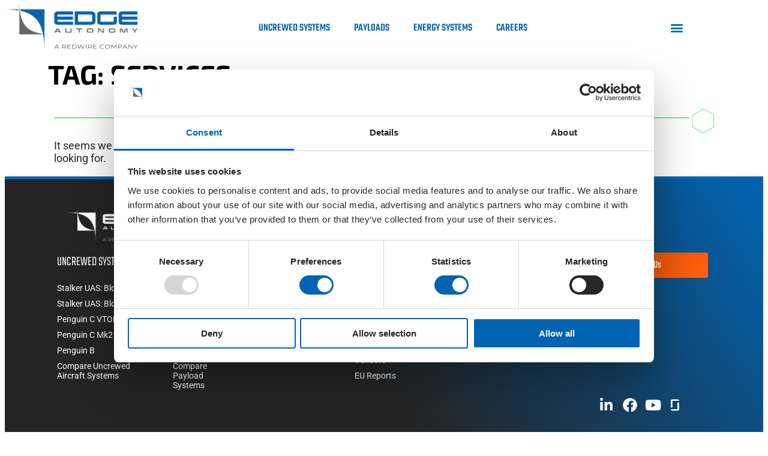

--- FILE ---
content_type: text/html; charset=UTF-8
request_url: https://edgeautonomy.io/tag/services/
body_size: 27507
content:
<!DOCTYPE html>
<html lang="en-US">
<head>
	<meta charset="UTF-8">
<script>
var gform;gform||(document.addEventListener("gform_main_scripts_loaded",function(){gform.scriptsLoaded=!0}),document.addEventListener("gform/theme/scripts_loaded",function(){gform.themeScriptsLoaded=!0}),window.addEventListener("DOMContentLoaded",function(){gform.domLoaded=!0}),gform={domLoaded:!1,scriptsLoaded:!1,themeScriptsLoaded:!1,isFormEditor:()=>"function"==typeof InitializeEditor,callIfLoaded:function(o){return!(!gform.domLoaded||!gform.scriptsLoaded||!gform.themeScriptsLoaded&&!gform.isFormEditor()||(gform.isFormEditor()&&console.warn("The use of gform.initializeOnLoaded() is deprecated in the form editor context and will be removed in Gravity Forms 3.1."),o(),0))},initializeOnLoaded:function(o){gform.callIfLoaded(o)||(document.addEventListener("gform_main_scripts_loaded",()=>{gform.scriptsLoaded=!0,gform.callIfLoaded(o)}),document.addEventListener("gform/theme/scripts_loaded",()=>{gform.themeScriptsLoaded=!0,gform.callIfLoaded(o)}),window.addEventListener("DOMContentLoaded",()=>{gform.domLoaded=!0,gform.callIfLoaded(o)}))},hooks:{action:{},filter:{}},addAction:function(o,r,e,t){gform.addHook("action",o,r,e,t)},addFilter:function(o,r,e,t){gform.addHook("filter",o,r,e,t)},doAction:function(o){gform.doHook("action",o,arguments)},applyFilters:function(o){return gform.doHook("filter",o,arguments)},removeAction:function(o,r){gform.removeHook("action",o,r)},removeFilter:function(o,r,e){gform.removeHook("filter",o,r,e)},addHook:function(o,r,e,t,n){null==gform.hooks[o][r]&&(gform.hooks[o][r]=[]);var d=gform.hooks[o][r];null==n&&(n=r+"_"+d.length),gform.hooks[o][r].push({tag:n,callable:e,priority:t=null==t?10:t})},doHook:function(r,o,e){var t;if(e=Array.prototype.slice.call(e,1),null!=gform.hooks[r][o]&&((o=gform.hooks[r][o]).sort(function(o,r){return o.priority-r.priority}),o.forEach(function(o){"function"!=typeof(t=o.callable)&&(t=window[t]),"action"==r?t.apply(null,e):e[0]=t.apply(null,e)})),"filter"==r)return e[0]},removeHook:function(o,r,t,n){var e;null!=gform.hooks[o][r]&&(e=(e=gform.hooks[o][r]).filter(function(o,r,e){return!!(null!=n&&n!=o.tag||null!=t&&t!=o.priority)}),gform.hooks[o][r]=e)}});
</script>

	<meta name="viewport" content="width=device-width, initial-scale=1.0, viewport-fit=cover" />		<script type="text/javascript" data-cookieconsent="ignore">
	window.dataLayer = window.dataLayer || [];

	function gtag() {
		dataLayer.push(arguments);
	}

	gtag("consent", "default", {
		ad_personalization: "denied",
		ad_storage: "denied",
		ad_user_data: "denied",
		analytics_storage: "denied",
		functionality_storage: "denied",
		personalization_storage: "denied",
		security_storage: "granted",
		wait_for_update: 500,
	});
	gtag("set", "ads_data_redaction", true);
	gtag("set", "url_passthrough", true);
</script>
<script type="text/javascript" data-cookieconsent="ignore">
		(function (w, d, s, l, i) {
		w[l] = w[l] || [];
		w[l].push({'gtm.start': new Date().getTime(), event: 'gtm.js'});
		var f = d.getElementsByTagName(s)[0], j = d.createElement(s), dl = l !== 'dataLayer' ? '&l=' + l : '';
		j.async = true;
		j.src = 'https://www.googletagmanager.com/gtm.js?id=' + i + dl;
		f.parentNode.insertBefore(j, f);
	})(
		window,
		document,
		'script',
		'dataLayer',
		'GTM-W9K8FT9'
	);
</script>
<script type="text/javascript"
		id="Cookiebot"
		src="https://consent.cookiebot.com/uc.js"
		data-implementation="wp"
		data-cbid="dc87d20e-85ce-4de9-afae-8291f79dfd12"
							data-blockingmode="auto"
	></script>
<meta name='robots' content='index, follow, max-image-preview:large, max-snippet:-1, max-video-preview:-1' />
	<style>img:is([sizes="auto" i], [sizes^="auto," i]) { contain-intrinsic-size: 3000px 1500px }</style>
	
	<!-- This site is optimized with the Yoast SEO Premium plugin v24.2 (Yoast SEO v26.4) - https://yoast.com/wordpress/plugins/seo/ -->
	<title>Services Archives - Edge Autonomy</title>
	<link rel="canonical" href="https://edgeautonomy.io/tag/services/" />
	<meta property="og:locale" content="en_US" />
	<meta property="og:type" content="article" />
	<meta property="og:title" content="Services Archives" />
	<meta property="og:url" content="https://edgeautonomy.io/tag/services/" />
	<meta property="og:site_name" content="Edge Autonomy" />
	<meta name="twitter:card" content="summary_large_image" />
	<meta name="twitter:site" content="@edge_autonomy" />
	<script type="application/ld+json" class="yoast-schema-graph">{"@context":"https://schema.org","@graph":[{"@type":"CollectionPage","@id":"https://edgeautonomy.io/tag/services/","url":"https://edgeautonomy.io/tag/services/","name":"Services Archives - Edge Autonomy","isPartOf":{"@id":"https://edgeautonomy.io/#website"},"breadcrumb":{"@id":"https://edgeautonomy.io/tag/services/#breadcrumb"},"inLanguage":"en-US"},{"@type":"BreadcrumbList","@id":"https://edgeautonomy.io/tag/services/#breadcrumb","itemListElement":[{"@type":"ListItem","position":1,"name":"Home","item":"https://edgeautonomy.io/"},{"@type":"ListItem","position":2,"name":"Services"}]},{"@type":"WebSite","@id":"https://edgeautonomy.io/#website","url":"https://edgeautonomy.io/","name":"Edge Autonomy","description":"Over three decades of innovation providing critical multi-mission uncrewed aircraft, advanced ISR optics, and resilient energy solutions.","publisher":{"@id":"https://edgeautonomy.io/#organization"},"potentialAction":[{"@type":"SearchAction","target":{"@type":"EntryPoint","urlTemplate":"https://edgeautonomy.io/?s={search_term_string}"},"query-input":{"@type":"PropertyValueSpecification","valueRequired":true,"valueName":"search_term_string"}}],"inLanguage":"en-US"},{"@type":"Organization","@id":"https://edgeautonomy.io/#organization","name":"Edge Autonomy","url":"https://edgeautonomy.io/","logo":{"@type":"ImageObject","inLanguage":"en-US","@id":"https://edgeautonomy.io/#/schema/logo/image/","url":"https://edgeautonomy.io/wp-content/uploads/2022/10/Edge-Autonomy-Logo-Blue-500px-Square.png","contentUrl":"https://edgeautonomy.io/wp-content/uploads/2022/10/Edge-Autonomy-Logo-Blue-500px-Square.png","width":500,"height":500,"caption":"Edge Autonomy"},"image":{"@id":"https://edgeautonomy.io/#/schema/logo/image/"},"sameAs":["https://www.facebook.com/Edge_Autonomy","https://x.com/edge_autonomy","https://www.linkedin.com/company/edgeautonomy/","https://www.youtube.com/c/EdgeAutonomy/featured"]}]}</script>
	<!-- / Yoast SEO Premium plugin. -->


<link rel='dns-prefetch' href='//fonts.googleapis.com' />
<link rel='dns-prefetch' href='//code.ionicframework.com' />
<link rel="alternate" type="application/rss+xml" title="Edge Autonomy &raquo; Feed" href="https://edgeautonomy.io/feed/" />
<link rel="alternate" type="application/rss+xml" title="Edge Autonomy &raquo; Comments Feed" href="https://edgeautonomy.io/comments/feed/" />
<link rel="alternate" type="application/rss+xml" title="Edge Autonomy &raquo; Services Tag Feed" href="https://edgeautonomy.io/tag/services/feed/" />
		<!-- This site uses the Google Analytics by MonsterInsights plugin v9.2.2 - Using Analytics tracking - https://www.monsterinsights.com/ -->
							<script src="//www.googletagmanager.com/gtag/js?id=G-VFGJ3GZRHD"  data-cfasync="false" data-wpfc-render="false" async></script>
			<script data-cfasync="false" data-wpfc-render="false">
				var mi_version = '9.2.2';
				var mi_track_user = true;
				var mi_no_track_reason = '';
								var MonsterInsightsDefaultLocations = {"page_location":"https:\/\/edgeautonomy.io\/tag\/services\/"};
				if ( typeof MonsterInsightsPrivacyGuardFilter === 'function' ) {
					var MonsterInsightsLocations = (typeof MonsterInsightsExcludeQuery === 'object') ? MonsterInsightsPrivacyGuardFilter( MonsterInsightsExcludeQuery ) : MonsterInsightsPrivacyGuardFilter( MonsterInsightsDefaultLocations );
				} else {
					var MonsterInsightsLocations = (typeof MonsterInsightsExcludeQuery === 'object') ? MonsterInsightsExcludeQuery : MonsterInsightsDefaultLocations;
				}

								var disableStrs = [
										'ga-disable-G-VFGJ3GZRHD',
									];

				/* Function to detect opted out users */
				function __gtagTrackerIsOptedOut() {
					for (var index = 0; index < disableStrs.length; index++) {
						if (document.cookie.indexOf(disableStrs[index] + '=true') > -1) {
							return true;
						}
					}

					return false;
				}

				/* Disable tracking if the opt-out cookie exists. */
				if (__gtagTrackerIsOptedOut()) {
					for (var index = 0; index < disableStrs.length; index++) {
						window[disableStrs[index]] = true;
					}
				}

				/* Opt-out function */
				function __gtagTrackerOptout() {
					for (var index = 0; index < disableStrs.length; index++) {
						document.cookie = disableStrs[index] + '=true; expires=Thu, 31 Dec 2099 23:59:59 UTC; path=/';
						window[disableStrs[index]] = true;
					}
				}

				if ('undefined' === typeof gaOptout) {
					function gaOptout() {
						__gtagTrackerOptout();
					}
				}
								window.dataLayer = window.dataLayer || [];

				window.MonsterInsightsDualTracker = {
					helpers: {},
					trackers: {},
				};
				if (mi_track_user) {
					function __gtagDataLayer() {
						dataLayer.push(arguments);
					}

					function __gtagTracker(type, name, parameters) {
						if (!parameters) {
							parameters = {};
						}

						if (parameters.send_to) {
							__gtagDataLayer.apply(null, arguments);
							return;
						}

						if (type === 'event') {
														parameters.send_to = monsterinsights_frontend.v4_id;
							var hookName = name;
							if (typeof parameters['event_category'] !== 'undefined') {
								hookName = parameters['event_category'] + ':' + name;
							}

							if (typeof MonsterInsightsDualTracker.trackers[hookName] !== 'undefined') {
								MonsterInsightsDualTracker.trackers[hookName](parameters);
							} else {
								__gtagDataLayer('event', name, parameters);
							}
							
						} else {
							__gtagDataLayer.apply(null, arguments);
						}
					}

					__gtagTracker('js', new Date());
					__gtagTracker('set', {
						'developer_id.dZGIzZG': true,
											});
					if ( MonsterInsightsLocations.page_location ) {
						__gtagTracker('set', MonsterInsightsLocations);
					}
										__gtagTracker('config', 'G-VFGJ3GZRHD', {"forceSSL":"true","link_attribution":"true"} );
															window.gtag = __gtagTracker;										(function () {
						/* https://developers.google.com/analytics/devguides/collection/analyticsjs/ */
						/* ga and __gaTracker compatibility shim. */
						var noopfn = function () {
							return null;
						};
						var newtracker = function () {
							return new Tracker();
						};
						var Tracker = function () {
							return null;
						};
						var p = Tracker.prototype;
						p.get = noopfn;
						p.set = noopfn;
						p.send = function () {
							var args = Array.prototype.slice.call(arguments);
							args.unshift('send');
							__gaTracker.apply(null, args);
						};
						var __gaTracker = function () {
							var len = arguments.length;
							if (len === 0) {
								return;
							}
							var f = arguments[len - 1];
							if (typeof f !== 'object' || f === null || typeof f.hitCallback !== 'function') {
								if ('send' === arguments[0]) {
									var hitConverted, hitObject = false, action;
									if ('event' === arguments[1]) {
										if ('undefined' !== typeof arguments[3]) {
											hitObject = {
												'eventAction': arguments[3],
												'eventCategory': arguments[2],
												'eventLabel': arguments[4],
												'value': arguments[5] ? arguments[5] : 1,
											}
										}
									}
									if ('pageview' === arguments[1]) {
										if ('undefined' !== typeof arguments[2]) {
											hitObject = {
												'eventAction': 'page_view',
												'page_path': arguments[2],
											}
										}
									}
									if (typeof arguments[2] === 'object') {
										hitObject = arguments[2];
									}
									if (typeof arguments[5] === 'object') {
										Object.assign(hitObject, arguments[5]);
									}
									if ('undefined' !== typeof arguments[1].hitType) {
										hitObject = arguments[1];
										if ('pageview' === hitObject.hitType) {
											hitObject.eventAction = 'page_view';
										}
									}
									if (hitObject) {
										action = 'timing' === arguments[1].hitType ? 'timing_complete' : hitObject.eventAction;
										hitConverted = mapArgs(hitObject);
										__gtagTracker('event', action, hitConverted);
									}
								}
								return;
							}

							function mapArgs(args) {
								var arg, hit = {};
								var gaMap = {
									'eventCategory': 'event_category',
									'eventAction': 'event_action',
									'eventLabel': 'event_label',
									'eventValue': 'event_value',
									'nonInteraction': 'non_interaction',
									'timingCategory': 'event_category',
									'timingVar': 'name',
									'timingValue': 'value',
									'timingLabel': 'event_label',
									'page': 'page_path',
									'location': 'page_location',
									'title': 'page_title',
									'referrer' : 'page_referrer',
								};
								for (arg in args) {
																		if (!(!args.hasOwnProperty(arg) || !gaMap.hasOwnProperty(arg))) {
										hit[gaMap[arg]] = args[arg];
									} else {
										hit[arg] = args[arg];
									}
								}
								return hit;
							}

							try {
								f.hitCallback();
							} catch (ex) {
							}
						};
						__gaTracker.create = newtracker;
						__gaTracker.getByName = newtracker;
						__gaTracker.getAll = function () {
							return [];
						};
						__gaTracker.remove = noopfn;
						__gaTracker.loaded = true;
						window['__gaTracker'] = __gaTracker;
					})();
									} else {
										console.log("");
					(function () {
						function __gtagTracker() {
							return null;
						}

						window['__gtagTracker'] = __gtagTracker;
						window['gtag'] = __gtagTracker;
					})();
									}
			</script>
				<!-- / Google Analytics by MonsterInsights -->
		<script>
window._wpemojiSettings = {"baseUrl":"https:\/\/s.w.org\/images\/core\/emoji\/16.0.1\/72x72\/","ext":".png","svgUrl":"https:\/\/s.w.org\/images\/core\/emoji\/16.0.1\/svg\/","svgExt":".svg","source":{"concatemoji":"https:\/\/edgeautonomy.io\/wp-includes\/js\/wp-emoji-release.min.js?ver=6.8.3"}};
/*! This file is auto-generated */
!function(s,n){var o,i,e;function c(e){try{var t={supportTests:e,timestamp:(new Date).valueOf()};sessionStorage.setItem(o,JSON.stringify(t))}catch(e){}}function p(e,t,n){e.clearRect(0,0,e.canvas.width,e.canvas.height),e.fillText(t,0,0);var t=new Uint32Array(e.getImageData(0,0,e.canvas.width,e.canvas.height).data),a=(e.clearRect(0,0,e.canvas.width,e.canvas.height),e.fillText(n,0,0),new Uint32Array(e.getImageData(0,0,e.canvas.width,e.canvas.height).data));return t.every(function(e,t){return e===a[t]})}function u(e,t){e.clearRect(0,0,e.canvas.width,e.canvas.height),e.fillText(t,0,0);for(var n=e.getImageData(16,16,1,1),a=0;a<n.data.length;a++)if(0!==n.data[a])return!1;return!0}function f(e,t,n,a){switch(t){case"flag":return n(e,"\ud83c\udff3\ufe0f\u200d\u26a7\ufe0f","\ud83c\udff3\ufe0f\u200b\u26a7\ufe0f")?!1:!n(e,"\ud83c\udde8\ud83c\uddf6","\ud83c\udde8\u200b\ud83c\uddf6")&&!n(e,"\ud83c\udff4\udb40\udc67\udb40\udc62\udb40\udc65\udb40\udc6e\udb40\udc67\udb40\udc7f","\ud83c\udff4\u200b\udb40\udc67\u200b\udb40\udc62\u200b\udb40\udc65\u200b\udb40\udc6e\u200b\udb40\udc67\u200b\udb40\udc7f");case"emoji":return!a(e,"\ud83e\udedf")}return!1}function g(e,t,n,a){var r="undefined"!=typeof WorkerGlobalScope&&self instanceof WorkerGlobalScope?new OffscreenCanvas(300,150):s.createElement("canvas"),o=r.getContext("2d",{willReadFrequently:!0}),i=(o.textBaseline="top",o.font="600 32px Arial",{});return e.forEach(function(e){i[e]=t(o,e,n,a)}),i}function t(e){var t=s.createElement("script");t.src=e,t.defer=!0,s.head.appendChild(t)}"undefined"!=typeof Promise&&(o="wpEmojiSettingsSupports",i=["flag","emoji"],n.supports={everything:!0,everythingExceptFlag:!0},e=new Promise(function(e){s.addEventListener("DOMContentLoaded",e,{once:!0})}),new Promise(function(t){var n=function(){try{var e=JSON.parse(sessionStorage.getItem(o));if("object"==typeof e&&"number"==typeof e.timestamp&&(new Date).valueOf()<e.timestamp+604800&&"object"==typeof e.supportTests)return e.supportTests}catch(e){}return null}();if(!n){if("undefined"!=typeof Worker&&"undefined"!=typeof OffscreenCanvas&&"undefined"!=typeof URL&&URL.createObjectURL&&"undefined"!=typeof Blob)try{var e="postMessage("+g.toString()+"("+[JSON.stringify(i),f.toString(),p.toString(),u.toString()].join(",")+"));",a=new Blob([e],{type:"text/javascript"}),r=new Worker(URL.createObjectURL(a),{name:"wpTestEmojiSupports"});return void(r.onmessage=function(e){c(n=e.data),r.terminate(),t(n)})}catch(e){}c(n=g(i,f,p,u))}t(n)}).then(function(e){for(var t in e)n.supports[t]=e[t],n.supports.everything=n.supports.everything&&n.supports[t],"flag"!==t&&(n.supports.everythingExceptFlag=n.supports.everythingExceptFlag&&n.supports[t]);n.supports.everythingExceptFlag=n.supports.everythingExceptFlag&&!n.supports.flag,n.DOMReady=!1,n.readyCallback=function(){n.DOMReady=!0}}).then(function(){return e}).then(function(){var e;n.supports.everything||(n.readyCallback(),(e=n.source||{}).concatemoji?t(e.concatemoji):e.wpemoji&&e.twemoji&&(t(e.twemoji),t(e.wpemoji)))}))}((window,document),window._wpemojiSettings);
</script>
<link rel='stylesheet' id='dce-animations-css' href='https://edgeautonomy.io/wp-content/plugins/dynamic-content-for-elementor/assets/css/animations.css?ver=3.3.22' media='all' />
<link rel='stylesheet' id='genesis-blocks-style-css-css' href='https://edgeautonomy.io/wp-content/plugins/genesis-blocks/dist/style-blocks.build.css?ver=1742440510' media='all' />
<style id='wp-emoji-styles-inline-css'>

	img.wp-smiley, img.emoji {
		display: inline !important;
		border: none !important;
		box-shadow: none !important;
		height: 1em !important;
		width: 1em !important;
		margin: 0 0.07em !important;
		vertical-align: -0.1em !important;
		background: none !important;
		padding: 0 !important;
	}
</style>
<link rel='stylesheet' id='wp-block-library-css' href='https://edgeautonomy.io/wp-includes/css/dist/block-library/style.min.css?ver=6.8.3' media='all' />
<style id='classic-theme-styles-inline-css'>
/*! This file is auto-generated */
.wp-block-button__link{color:#fff;background-color:#32373c;border-radius:9999px;box-shadow:none;text-decoration:none;padding:calc(.667em + 2px) calc(1.333em + 2px);font-size:1.125em}.wp-block-file__button{background:#32373c;color:#fff;text-decoration:none}
</style>
<style id='global-styles-inline-css'>
:root{--wp--preset--aspect-ratio--square: 1;--wp--preset--aspect-ratio--4-3: 4/3;--wp--preset--aspect-ratio--3-4: 3/4;--wp--preset--aspect-ratio--3-2: 3/2;--wp--preset--aspect-ratio--2-3: 2/3;--wp--preset--aspect-ratio--16-9: 16/9;--wp--preset--aspect-ratio--9-16: 9/16;--wp--preset--color--black: #000000;--wp--preset--color--cyan-bluish-gray: #abb8c3;--wp--preset--color--white: #ffffff;--wp--preset--color--pale-pink: #f78da7;--wp--preset--color--vivid-red: #cf2e2e;--wp--preset--color--luminous-vivid-orange: #ff6900;--wp--preset--color--luminous-vivid-amber: #fcb900;--wp--preset--color--light-green-cyan: #7bdcb5;--wp--preset--color--vivid-green-cyan: #00d084;--wp--preset--color--pale-cyan-blue: #8ed1fc;--wp--preset--color--vivid-cyan-blue: #0693e3;--wp--preset--color--vivid-purple: #9b51e0;--wp--preset--color--accent: #fe5000;--wp--preset--gradient--vivid-cyan-blue-to-vivid-purple: linear-gradient(135deg,rgba(6,147,227,1) 0%,rgb(155,81,224) 100%);--wp--preset--gradient--light-green-cyan-to-vivid-green-cyan: linear-gradient(135deg,rgb(122,220,180) 0%,rgb(0,208,130) 100%);--wp--preset--gradient--luminous-vivid-amber-to-luminous-vivid-orange: linear-gradient(135deg,rgba(252,185,0,1) 0%,rgba(255,105,0,1) 100%);--wp--preset--gradient--luminous-vivid-orange-to-vivid-red: linear-gradient(135deg,rgba(255,105,0,1) 0%,rgb(207,46,46) 100%);--wp--preset--gradient--very-light-gray-to-cyan-bluish-gray: linear-gradient(135deg,rgb(238,238,238) 0%,rgb(169,184,195) 100%);--wp--preset--gradient--cool-to-warm-spectrum: linear-gradient(135deg,rgb(74,234,220) 0%,rgb(151,120,209) 20%,rgb(207,42,186) 40%,rgb(238,44,130) 60%,rgb(251,105,98) 80%,rgb(254,248,76) 100%);--wp--preset--gradient--blush-light-purple: linear-gradient(135deg,rgb(255,206,236) 0%,rgb(152,150,240) 100%);--wp--preset--gradient--blush-bordeaux: linear-gradient(135deg,rgb(254,205,165) 0%,rgb(254,45,45) 50%,rgb(107,0,62) 100%);--wp--preset--gradient--luminous-dusk: linear-gradient(135deg,rgb(255,203,112) 0%,rgb(199,81,192) 50%,rgb(65,88,208) 100%);--wp--preset--gradient--pale-ocean: linear-gradient(135deg,rgb(255,245,203) 0%,rgb(182,227,212) 50%,rgb(51,167,181) 100%);--wp--preset--gradient--electric-grass: linear-gradient(135deg,rgb(202,248,128) 0%,rgb(113,206,126) 100%);--wp--preset--gradient--midnight: linear-gradient(135deg,rgb(2,3,129) 0%,rgb(40,116,252) 100%);--wp--preset--font-size--small: 18px;--wp--preset--font-size--medium: 20px;--wp--preset--font-size--large: 26px;--wp--preset--font-size--x-large: 42px;--wp--preset--font-size--normal: 22px;--wp--preset--font-size--larger: 30px;--wp--preset--spacing--20: 0.44rem;--wp--preset--spacing--30: 0.67rem;--wp--preset--spacing--40: 1rem;--wp--preset--spacing--50: 1.5rem;--wp--preset--spacing--60: 2.25rem;--wp--preset--spacing--70: 3.38rem;--wp--preset--spacing--80: 5.06rem;--wp--preset--shadow--natural: 6px 6px 9px rgba(0, 0, 0, 0.2);--wp--preset--shadow--deep: 12px 12px 50px rgba(0, 0, 0, 0.4);--wp--preset--shadow--sharp: 6px 6px 0px rgba(0, 0, 0, 0.2);--wp--preset--shadow--outlined: 6px 6px 0px -3px rgba(255, 255, 255, 1), 6px 6px rgba(0, 0, 0, 1);--wp--preset--shadow--crisp: 6px 6px 0px rgba(0, 0, 0, 1);}:where(.is-layout-flex){gap: 0.5em;}:where(.is-layout-grid){gap: 0.5em;}body .is-layout-flex{display: flex;}.is-layout-flex{flex-wrap: wrap;align-items: center;}.is-layout-flex > :is(*, div){margin: 0;}body .is-layout-grid{display: grid;}.is-layout-grid > :is(*, div){margin: 0;}:where(.wp-block-columns.is-layout-flex){gap: 2em;}:where(.wp-block-columns.is-layout-grid){gap: 2em;}:where(.wp-block-post-template.is-layout-flex){gap: 1.25em;}:where(.wp-block-post-template.is-layout-grid){gap: 1.25em;}.has-black-color{color: var(--wp--preset--color--black) !important;}.has-cyan-bluish-gray-color{color: var(--wp--preset--color--cyan-bluish-gray) !important;}.has-white-color{color: var(--wp--preset--color--white) !important;}.has-pale-pink-color{color: var(--wp--preset--color--pale-pink) !important;}.has-vivid-red-color{color: var(--wp--preset--color--vivid-red) !important;}.has-luminous-vivid-orange-color{color: var(--wp--preset--color--luminous-vivid-orange) !important;}.has-luminous-vivid-amber-color{color: var(--wp--preset--color--luminous-vivid-amber) !important;}.has-light-green-cyan-color{color: var(--wp--preset--color--light-green-cyan) !important;}.has-vivid-green-cyan-color{color: var(--wp--preset--color--vivid-green-cyan) !important;}.has-pale-cyan-blue-color{color: var(--wp--preset--color--pale-cyan-blue) !important;}.has-vivid-cyan-blue-color{color: var(--wp--preset--color--vivid-cyan-blue) !important;}.has-vivid-purple-color{color: var(--wp--preset--color--vivid-purple) !important;}.has-black-background-color{background-color: var(--wp--preset--color--black) !important;}.has-cyan-bluish-gray-background-color{background-color: var(--wp--preset--color--cyan-bluish-gray) !important;}.has-white-background-color{background-color: var(--wp--preset--color--white) !important;}.has-pale-pink-background-color{background-color: var(--wp--preset--color--pale-pink) !important;}.has-vivid-red-background-color{background-color: var(--wp--preset--color--vivid-red) !important;}.has-luminous-vivid-orange-background-color{background-color: var(--wp--preset--color--luminous-vivid-orange) !important;}.has-luminous-vivid-amber-background-color{background-color: var(--wp--preset--color--luminous-vivid-amber) !important;}.has-light-green-cyan-background-color{background-color: var(--wp--preset--color--light-green-cyan) !important;}.has-vivid-green-cyan-background-color{background-color: var(--wp--preset--color--vivid-green-cyan) !important;}.has-pale-cyan-blue-background-color{background-color: var(--wp--preset--color--pale-cyan-blue) !important;}.has-vivid-cyan-blue-background-color{background-color: var(--wp--preset--color--vivid-cyan-blue) !important;}.has-vivid-purple-background-color{background-color: var(--wp--preset--color--vivid-purple) !important;}.has-black-border-color{border-color: var(--wp--preset--color--black) !important;}.has-cyan-bluish-gray-border-color{border-color: var(--wp--preset--color--cyan-bluish-gray) !important;}.has-white-border-color{border-color: var(--wp--preset--color--white) !important;}.has-pale-pink-border-color{border-color: var(--wp--preset--color--pale-pink) !important;}.has-vivid-red-border-color{border-color: var(--wp--preset--color--vivid-red) !important;}.has-luminous-vivid-orange-border-color{border-color: var(--wp--preset--color--luminous-vivid-orange) !important;}.has-luminous-vivid-amber-border-color{border-color: var(--wp--preset--color--luminous-vivid-amber) !important;}.has-light-green-cyan-border-color{border-color: var(--wp--preset--color--light-green-cyan) !important;}.has-vivid-green-cyan-border-color{border-color: var(--wp--preset--color--vivid-green-cyan) !important;}.has-pale-cyan-blue-border-color{border-color: var(--wp--preset--color--pale-cyan-blue) !important;}.has-vivid-cyan-blue-border-color{border-color: var(--wp--preset--color--vivid-cyan-blue) !important;}.has-vivid-purple-border-color{border-color: var(--wp--preset--color--vivid-purple) !important;}.has-vivid-cyan-blue-to-vivid-purple-gradient-background{background: var(--wp--preset--gradient--vivid-cyan-blue-to-vivid-purple) !important;}.has-light-green-cyan-to-vivid-green-cyan-gradient-background{background: var(--wp--preset--gradient--light-green-cyan-to-vivid-green-cyan) !important;}.has-luminous-vivid-amber-to-luminous-vivid-orange-gradient-background{background: var(--wp--preset--gradient--luminous-vivid-amber-to-luminous-vivid-orange) !important;}.has-luminous-vivid-orange-to-vivid-red-gradient-background{background: var(--wp--preset--gradient--luminous-vivid-orange-to-vivid-red) !important;}.has-very-light-gray-to-cyan-bluish-gray-gradient-background{background: var(--wp--preset--gradient--very-light-gray-to-cyan-bluish-gray) !important;}.has-cool-to-warm-spectrum-gradient-background{background: var(--wp--preset--gradient--cool-to-warm-spectrum) !important;}.has-blush-light-purple-gradient-background{background: var(--wp--preset--gradient--blush-light-purple) !important;}.has-blush-bordeaux-gradient-background{background: var(--wp--preset--gradient--blush-bordeaux) !important;}.has-luminous-dusk-gradient-background{background: var(--wp--preset--gradient--luminous-dusk) !important;}.has-pale-ocean-gradient-background{background: var(--wp--preset--gradient--pale-ocean) !important;}.has-electric-grass-gradient-background{background: var(--wp--preset--gradient--electric-grass) !important;}.has-midnight-gradient-background{background: var(--wp--preset--gradient--midnight) !important;}.has-small-font-size{font-size: var(--wp--preset--font-size--small) !important;}.has-medium-font-size{font-size: var(--wp--preset--font-size--medium) !important;}.has-large-font-size{font-size: var(--wp--preset--font-size--large) !important;}.has-x-large-font-size{font-size: var(--wp--preset--font-size--x-large) !important;}
:where(.wp-block-post-template.is-layout-flex){gap: 1.25em;}:where(.wp-block-post-template.is-layout-grid){gap: 1.25em;}
:where(.wp-block-columns.is-layout-flex){gap: 2em;}:where(.wp-block-columns.is-layout-grid){gap: 2em;}
:root :where(.wp-block-pullquote){font-size: 1.5em;line-height: 1.6;}
</style>
<link rel='stylesheet' id='cee-common-card-style-css' href='https://edgeautonomy.io/wp-content/plugins/card-elements-for-elementor/assets/css/common-card-style.css?ver=1.0' media='' />
<link rel='stylesheet' id='cee-profile-card-style-css' href='https://edgeautonomy.io/wp-content/plugins/card-elements-for-elementor/assets/css/profile-card-style.css?ver=1.0' media='' />
<link rel='stylesheet' id='cee-testimonial-card-style-css' href='https://edgeautonomy.io/wp-content/plugins/card-elements-for-elementor/assets/css/testimonial-card-style.css?ver=1.0' media='' />
<link rel='stylesheet' id='cee-post-card-style-css' href='https://edgeautonomy.io/wp-content/plugins/card-elements-for-elementor/assets/css/post-card-style.css?ver=1.0' media='' />
<link rel='stylesheet' id='cep-tour-card-style-css' href='https://edgeautonomy.io/wp-content/plugins/card-elements-for-elementor/assets/css/tour-card-style.css?ver=1.0' media='' />
<link rel='stylesheet' id='cep-listing-card-style-css' href='https://edgeautonomy.io/wp-content/plugins/card-elements-for-elementor/assets/css/listing-card-style.css?ver=1.0' media='' />
<link rel='stylesheet' id='cee-font-awesome-css' href='https://edgeautonomy.io/wp-content/plugins/card-elements-for-elementor/assets/css/font-awesome.css?ver=1' media='all' />
<link rel='stylesheet' id='font-awesome-5-all-css-css' href='https://edgeautonomy.io/wp-content/plugins/elementor/assets/lib/font-awesome/css/all.min.css?ver=6.8.3' media='all' />
<link rel='stylesheet' id='elementor-frontend-css-css' href='https://edgeautonomy.io/wp-content/plugins/elementor/assets/css/frontend.min.css?ver=6.8.3' media='all' />
<link rel='stylesheet' id='megamenu-css' href='https://edgeautonomy.io/wp-content/uploads/maxmegamenu/style.css?ver=3efabf' media='all' />
<link rel='stylesheet' id='dashicons-css' href='https://edgeautonomy.io/wp-includes/css/dashicons.min.css?ver=6.8.3' media='all' />
<link rel='stylesheet' id='infinity-fonts-css' href='//fonts.googleapis.com/css?family=Cormorant+Garamond%3A400%2C400i%2C700%7CRaleway%3A700&#038;ver=1.3.2' media='all' />
<link rel='stylesheet' id='infinity-ionicons-css' href='//code.ionicframework.com/ionicons/2.0.1/css/ionicons.min.css?ver=1.3.2' media='all' />
<link rel='stylesheet' id='e-animation-fadeInDown-css' href='https://edgeautonomy.io/wp-content/plugins/elementor/assets/lib/animations/styles/fadeInDown.min.css?ver=3.33.2' media='all' />
<link rel='stylesheet' id='elementor-frontend-css' href='https://edgeautonomy.io/wp-content/plugins/elementor/assets/css/frontend.min.css?ver=3.33.2' media='all' />
<link rel='stylesheet' id='e-popup-css' href='https://edgeautonomy.io/wp-content/plugins/elementor-pro/assets/css/conditionals/popup.min.css?ver=3.33.1' media='all' />
<link rel='stylesheet' id='widget-image-css' href='https://edgeautonomy.io/wp-content/plugins/elementor/assets/css/widget-image.min.css?ver=3.33.2' media='all' />
<link rel='stylesheet' id='widget-nav-menu-css' href='https://edgeautonomy.io/wp-content/plugins/elementor-pro/assets/css/widget-nav-menu.min.css?ver=3.33.1' media='all' />
<link rel='stylesheet' id='widget-icon-list-css' href='https://edgeautonomy.io/wp-content/plugins/elementor/assets/css/widget-icon-list.min.css?ver=3.33.2' media='all' />
<link rel='stylesheet' id='e-animation-grow-css' href='https://edgeautonomy.io/wp-content/plugins/elementor/assets/lib/animations/styles/e-animation-grow.min.css?ver=3.33.2' media='all' />
<link rel='stylesheet' id='widget-heading-css' href='https://edgeautonomy.io/wp-content/plugins/elementor/assets/css/widget-heading.min.css?ver=3.33.2' media='all' />
<link rel='stylesheet' id='widget-divider-css' href='https://edgeautonomy.io/wp-content/plugins/elementor/assets/css/widget-divider.min.css?ver=3.33.2' media='all' />
<link rel='stylesheet' id='widget-posts-css' href='https://edgeautonomy.io/wp-content/plugins/elementor-pro/assets/css/widget-posts.min.css?ver=3.33.1' media='all' />
<link rel='stylesheet' id='elementor-icons-css' href='https://edgeautonomy.io/wp-content/plugins/elementor/assets/lib/eicons/css/elementor-icons.min.css?ver=5.44.0' media='all' />
<link rel='stylesheet' id='elementor-post-17-css' href='https://edgeautonomy.io/wp-content/uploads/elementor/css/post-17.css?ver=1764293280' media='all' />
<link rel='stylesheet' id='uael-frontend-css' href='https://edgeautonomy.io/wp-content/plugins/ultimate-elementor/assets/min-css/uael-frontend.min.css?ver=1.41.1' media='all' />
<link rel='stylesheet' id='uael-teammember-social-icons-css' href='https://edgeautonomy.io/wp-content/plugins/elementor/assets/css/widget-social-icons.min.css?ver=3.24.0' media='all' />
<link rel='stylesheet' id='uael-social-share-icons-brands-css' href='https://edgeautonomy.io/wp-content/plugins/elementor/assets/lib/font-awesome/css/brands.css?ver=5.15.3' media='all' />
<link rel='stylesheet' id='uael-social-share-icons-fontawesome-css' href='https://edgeautonomy.io/wp-content/plugins/elementor/assets/lib/font-awesome/css/fontawesome.css?ver=5.15.3' media='all' />
<link rel='stylesheet' id='uael-nav-menu-icons-css' href='https://edgeautonomy.io/wp-content/plugins/elementor/assets/lib/font-awesome/css/solid.css?ver=5.15.3' media='all' />
<link rel='stylesheet' id='elementor-post-782-css' href='https://edgeautonomy.io/wp-content/uploads/elementor/css/post-782.css?ver=1764293281' media='all' />
<link rel='stylesheet' id='elementor-post-1810-css' href='https://edgeautonomy.io/wp-content/uploads/elementor/css/post-1810.css?ver=1764293327' media='all' />
<link rel='stylesheet' id='elementor-post-1815-css' href='https://edgeautonomy.io/wp-content/uploads/elementor/css/post-1815.css?ver=1764293281' media='all' />
<link rel='stylesheet' id='elementor-post-167-css' href='https://edgeautonomy.io/wp-content/uploads/elementor/css/post-167.css?ver=1764296149' media='all' />
<link rel='stylesheet' id='eael-general-css' href='https://edgeautonomy.io/wp-content/plugins/essential-addons-for-elementor-lite/assets/front-end/css/view/general.min.css?ver=6.5.2' media='all' />
<link rel='stylesheet' id='elementor-gf-local-teko-css' href='https://edgeautonomy.io/wp-content/uploads/elementor/google-fonts/css/teko.css?ver=1742262396' media='all' />
<link rel='stylesheet' id='elementor-gf-local-roboto-css' href='https://edgeautonomy.io/wp-content/uploads/elementor/google-fonts/css/roboto.css?ver=1742262410' media='all' />
<link rel='stylesheet' id='elementor-gf-local-exo2-css' href='https://edgeautonomy.io/wp-content/uploads/elementor/google-fonts/css/exo2.css?ver=1742262418' media='all' />
<link rel='stylesheet' id='elementor-icons-shared-0-css' href='https://edgeautonomy.io/wp-content/plugins/elementor/assets/lib/font-awesome/css/fontawesome.min.css?ver=5.15.3' media='all' />
<link rel='stylesheet' id='elementor-icons-fa-solid-css' href='https://edgeautonomy.io/wp-content/plugins/elementor/assets/lib/font-awesome/css/solid.min.css?ver=5.15.3' media='all' />
<link rel='stylesheet' id='elementor-icons-fa-brands-css' href='https://edgeautonomy.io/wp-content/plugins/elementor/assets/lib/font-awesome/css/brands.min.css?ver=5.15.3' media='all' />
<script src="https://edgeautonomy.io/wp-includes/js/jquery/jquery.min.js?ver=3.7.1" id="jquery-core-js"></script>
<script src="https://edgeautonomy.io/wp-includes/js/jquery/jquery-migrate.min.js?ver=3.4.1" id="jquery-migrate-js"></script>
<script src="https://edgeautonomy.io/wp-content/plugins/google-analytics-premium/assets/js/frontend-gtag.min.js?ver=9.2.2" id="monsterinsights-frontend-script-js" async data-wp-strategy="async"></script>
<script data-cfasync="false" data-wpfc-render="false" id='monsterinsights-frontend-script-js-extra'>var monsterinsights_frontend = {"js_events_tracking":"true","download_extensions":"doc,pdf,ppt,zip,xls,docx,pptx,xlsx","inbound_paths":"[{\"path\":\"\\\/go\\\/\",\"label\":\"affiliate\"},{\"path\":\"\\\/recommend\\\/\",\"label\":\"affiliate\"}]","home_url":"https:\/\/edgeautonomy.io","hash_tracking":"false","v4_id":"G-VFGJ3GZRHD"};</script>
<link rel="https://api.w.org/" href="https://edgeautonomy.io/wp-json/" /><link rel="alternate" title="JSON" type="application/json" href="https://edgeautonomy.io/wp-json/wp/v2/tags/79" /><link rel="EditURI" type="application/rsd+xml" title="RSD" href="https://edgeautonomy.io/xmlrpc.php?rsd" />

		<script>
		(function(h,o,t,j,a,r){
			h.hj=h.hj||function(){(h.hj.q=h.hj.q||[]).push(arguments)};
			h._hjSettings={hjid:3266600,hjsv:5};
			a=o.getElementsByTagName('head')[0];
			r=o.createElement('script');r.async=1;
			r.src=t+h._hjSettings.hjid+j+h._hjSettings.hjsv;
			a.appendChild(r);
		})(window,document,'//static.hotjar.com/c/hotjar-','.js?sv=');
		</script>
		<link rel="pingback" href="https://edgeautonomy.io/xmlrpc.php" />
<meta name="generator" content="Elementor 3.33.2; features: additional_custom_breakpoints; settings: css_print_method-external, google_font-enabled, font_display-auto">
<!-- Google Tag Manager -->
<script>(function(w,d,s,l,i){w[l]=w[l]||[];w[l].push({'gtm.start':
new Date().getTime(),event:'gtm.js'});var f=d.getElementsByTagName(s)[0],
j=d.createElement(s),dl=l!='dataLayer'?'&l='+l:'';j.async=true;j.src=
'https://www.googletagmanager.com/gtm.js?id='+i+dl;f.parentNode.insertBefore(j,f);
})(window,document,'script','dataLayer','GTM-5LZZTRW4');</script>
<!-- End Google Tag Manager -->
			<style>
				.e-con.e-parent:nth-of-type(n+4):not(.e-lazyloaded):not(.e-no-lazyload),
				.e-con.e-parent:nth-of-type(n+4):not(.e-lazyloaded):not(.e-no-lazyload) * {
					background-image: none !important;
				}
				@media screen and (max-height: 1024px) {
					.e-con.e-parent:nth-of-type(n+3):not(.e-lazyloaded):not(.e-no-lazyload),
					.e-con.e-parent:nth-of-type(n+3):not(.e-lazyloaded):not(.e-no-lazyload) * {
						background-image: none !important;
					}
				}
				@media screen and (max-height: 640px) {
					.e-con.e-parent:nth-of-type(n+2):not(.e-lazyloaded):not(.e-no-lazyload),
					.e-con.e-parent:nth-of-type(n+2):not(.e-lazyloaded):not(.e-no-lazyload) * {
						background-image: none !important;
					}
				}
			</style>
			<link rel="icon" href="https://edgeautonomy.io/wp-content/uploads/2022/10/cropped-Edge-Autonomy-Favicon-PNG-32x32.png" sizes="32x32" />
<link rel="icon" href="https://edgeautonomy.io/wp-content/uploads/2022/10/cropped-Edge-Autonomy-Favicon-PNG-192x192.png" sizes="192x192" />
<link rel="apple-touch-icon" href="https://edgeautonomy.io/wp-content/uploads/2022/10/cropped-Edge-Autonomy-Favicon-PNG-180x180.png" />
<meta name="msapplication-TileImage" content="https://edgeautonomy.io/wp-content/uploads/2022/10/cropped-Edge-Autonomy-Favicon-PNG-270x270.png" />
		<style id="wp-custom-css">
			h1 {
/* 	font-family: "Exo 2" !important; */
	font-weight: bold;
}

form#gform_1 label,
div.gform_confirmation_message{
	font-family: "Exo 2" !important;
}

/* .postid-560 */

.eael-image-accordion-hover .overlay-inner *:not(p){
	opacity:1;
	visibility:visible;
	transform:none;
	transition: all .3s .3s;
}
 .eael-image-accordion-hover::before{
	background-color:rgba(0,0,0,.5) !important;
}

.eael-image-accordion-hover p{
	margin:0 !important;
	height:0px;
}
.eael-image-accordion-hover:hover p,
.eael-image-accordion-hover:focus p{
	margin:unset !important;
	height:fit-content;
}
@media(max-width:767px){
	.eael-image-accordion-hover:hover{
		min-height:275px;
	}
}

/* Job application */
.single-job_application h1.elementor-heading-title a:hover{
	color:#FF5F0F;
}

/* Contact Us form */

#gform_1 .gfield_radio input[type="radio"] {
	display: block;
}

#gform_1 .gfield_radio input[type="radio"] + label:before {
	display: none;
}		</style>
		<style type="text/css">/** Mega Menu CSS: fs **/</style>
</head>
<body class="archive tag tag-services tag-79 wp-custom-logo wp-embed-responsive wp-theme-genesis wp-child-theme-infinity-pro mega-menu-primary header-full-width full-width-content genesis-breadcrumbs-hidden genesis-footer-widgets-hidden archive-no-results elementor-page-167 elementor-default elementor-template-full-width elementor-kit-17">
<!-- Google Tag Manager (noscript) -->
<noscript><iframe src="https://www.googletagmanager.com/ns.html?id=GTM-W9K8FT9"
height="0" width="0" style="display:none;visibility:hidden"></iframe></noscript>
<!-- End Google Tag Manager (noscript) -->
<!-- Google Tag Manager (noscript) -->
<noscript><iframe src="https://www.googletagmanager.com/ns.html?id=GTM-5LZZTRW4"
height="0" width="0" style="display:none;visibility:hidden"></iframe></noscript>
<!-- End Google Tag Manager (noscript) -->
		<header data-elementor-type="header" data-elementor-id="1810" class="elementor elementor-1810 elementor-location-header" data-elementor-post-type="elementor_library">
					<section class="elementor-section elementor-top-section elementor-element elementor-element-c221639 elementor-section-full_width elementor-section-height-min-height elementor-section-items-top elementor-section-content-top elementor-section-stretched elementor-section-height-default" data-id="c221639" data-element_type="section" data-settings="{&quot;stretch_section&quot;:&quot;section-stretched&quot;,&quot;background_background&quot;:&quot;classic&quot;}">
							<div class="elementor-background-overlay"></div>
							<div class="elementor-container elementor-column-gap-default">
					<div class="elementor-column elementor-col-25 elementor-top-column elementor-element elementor-element-7b62bfa8" data-id="7b62bfa8" data-element_type="column">
			<div class="elementor-widget-wrap elementor-element-populated">
						<div class="elementor-element elementor-element-6ab857a elementor-widget__width-initial dce_masking-none elementor-widget elementor-widget-image" data-id="6ab857a" data-element_type="widget" data-widget_type="image.default">
				<div class="elementor-widget-container">
																<a href="https://edgeautonomy.io/">
							<img fetchpriority="high" width="1024" height="387" src="https://edgeautonomy.io/wp-content/uploads/2025/06/Edge_RW_lockup_primary_CROPPED-1024x387.png" class="attachment-large size-large wp-image-2636" alt="Edge Autonomy A Redwire Company - color" srcset="https://edgeautonomy.io/wp-content/uploads/2025/06/Edge_RW_lockup_primary_CROPPED-1024x387.png 1024w, https://edgeautonomy.io/wp-content/uploads/2025/06/Edge_RW_lockup_primary_CROPPED-300x113.png 300w, https://edgeautonomy.io/wp-content/uploads/2025/06/Edge_RW_lockup_primary_CROPPED-768x290.png 768w, https://edgeautonomy.io/wp-content/uploads/2025/06/Edge_RW_lockup_primary_CROPPED.png 1531w" sizes="(max-width: 1024px) 100vw, 1024px" />								</a>
															</div>
				</div>
					</div>
		</div>
				<div class="elementor-column elementor-col-50 elementor-top-column elementor-element elementor-element-4f42412b" data-id="4f42412b" data-element_type="column">
			<div class="elementor-widget-wrap elementor-element-populated">
						<div class="elementor-element elementor-element-457d2920 elementor-nav-menu__align-center elementor-widget__width-initial elementor-nav-menu--dropdown-tablet elementor-nav-menu__text-align-aside elementor-widget elementor-widget-nav-menu" data-id="457d2920" data-element_type="widget" data-settings="{&quot;layout&quot;:&quot;horizontal&quot;,&quot;submenu_icon&quot;:{&quot;value&quot;:&quot;&lt;i class=\&quot;fas fa-caret-down\&quot; aria-hidden=\&quot;true\&quot;&gt;&lt;\/i&gt;&quot;,&quot;library&quot;:&quot;fa-solid&quot;}}" data-widget_type="nav-menu.default">
				<div class="elementor-widget-container">
								<nav aria-label="Menu" class="elementor-nav-menu--main elementor-nav-menu__container elementor-nav-menu--layout-horizontal e--pointer-underline e--animation-slide">
				<ul id="menu-1-457d2920" class="elementor-nav-menu"><li class="menu-item menu-item-type-post_type menu-item-object-page menu-item-has-children menu-item-2326"><a class="elementor-item" href="https://edgeautonomy.io/uncrewed-systems/">UNCREWED SYSTEMS</a>
<ul class="sub-menu elementor-nav-menu--dropdown">
	<li class="menu-item menu-item-type-post_type menu-item-object-page menu-item-2331"><a class="elementor-sub-item" href="https://edgeautonomy.io/uncrewed-systems/vxe30-stalker/">Stalker UAS: Block 30</a></li>
	<li class="menu-item menu-item-type-post_type menu-item-object-page menu-item-2405"><a class="elementor-sub-item" href="https://edgeautonomy.io/uncrewed-systems/havoc/">Stalker UAS: Block 40</a></li>
	<li class="menu-item menu-item-type-post_type menu-item-object-page menu-item-2330"><a class="elementor-sub-item" href="https://edgeautonomy.io/uncrewed-systems/penguin-c-vtol/">Penguin C VTOL</a></li>
	<li class="menu-item menu-item-type-post_type menu-item-object-page menu-item-2329"><a class="elementor-sub-item" href="https://edgeautonomy.io/uncrewed-systems/penguin-c-mk2/">Penguin C MK2</a></li>
	<li class="menu-item menu-item-type-post_type menu-item-object-page menu-item-2328"><a class="elementor-sub-item" href="https://edgeautonomy.io/uncrewed-systems/penguin-b-configurable-airframe/">Penguin B Configurable Airframe</a></li>
	<li class="menu-item menu-item-type-post_type menu-item-object-page menu-item-2327"><a class="elementor-sub-item" href="https://edgeautonomy.io/uncrewed-systems/compare-uncrewed-aircraft-systems/">Compare uncrewed aircraft systems</a></li>
</ul>
</li>
<li class="menu-item menu-item-type-post_type menu-item-object-page menu-item-has-children menu-item-2305"><a class="elementor-item" href="https://edgeautonomy.io/payloads/">PAYLOADS</a>
<ul class="sub-menu elementor-nav-menu--dropdown">
	<li class="menu-item menu-item-type-post_type menu-item-object-page menu-item-2310"><a class="elementor-sub-item" href="https://edgeautonomy.io/payloads/e95/">E95</a></li>
	<li class="menu-item menu-item-type-post_type menu-item-object-page menu-item-2309"><a class="elementor-sub-item" href="https://edgeautonomy.io/payloads/e140lc/">E140LC</a></li>
	<li class="menu-item menu-item-type-post_type menu-item-object-page menu-item-2308"><a class="elementor-sub-item" href="https://edgeautonomy.io/payloads/e140zg2/">E140ZG2</a></li>
	<li class="menu-item menu-item-type-post_type menu-item-object-page menu-item-2307"><a class="elementor-sub-item" href="https://edgeautonomy.io/payloads/e140mwir/">E140MWIR</a></li>
	<li class="menu-item menu-item-type-post_type menu-item-object-page menu-item-2306"><a class="elementor-sub-item" href="https://edgeautonomy.io/payloads/e180/">E180</a></li>
	<li class="menu-item menu-item-type-post_type menu-item-object-page menu-item-2311"><a class="elementor-sub-item" href="https://edgeautonomy.io/payloads/compare-payload-systems/">Compare Payload Systems</a></li>
</ul>
</li>
<li class="menu-item menu-item-type-post_type menu-item-object-page menu-item-has-children menu-item-2332"><a class="elementor-item" href="https://edgeautonomy.io/energy-systems/">ENERGY SYSTEMS</a>
<ul class="sub-menu elementor-nav-menu--dropdown">
	<li class="menu-item menu-item-type-post_type menu-item-object-page menu-item-2333"><a class="elementor-sub-item" href="https://edgeautonomy.io/energy-systems/endurance-power-system/">Endurance Power System</a></li>
	<li class="menu-item menu-item-type-post_type menu-item-object-page menu-item-2335"><a class="elementor-sub-item" href="https://edgeautonomy.io/energy-systems/performer-power-system/">Performer Power System</a></li>
	<li class="menu-item menu-item-type-post_type menu-item-object-page menu-item-2334"><a class="elementor-sub-item" href="https://edgeautonomy.io/energy-systems/energy-system-components/">Energy System Components</a></li>
	<li class="menu-item menu-item-type-post_type menu-item-object-page menu-item-2413"><a class="elementor-sub-item" href="https://edgeautonomy.io/client-portal/">Client Portal</a></li>
</ul>
</li>
<li class="menu-item menu-item-type-custom menu-item-object-custom menu-item-has-children menu-item-2482"><a class="elementor-item" target="_blank" href="https://careers.edgeautonomy.io/">CAREERS</a>
<ul class="sub-menu elementor-nav-menu--dropdown">
	<li class="menu-item menu-item-type-custom menu-item-object-custom menu-item-2711"><a class="elementor-sub-item" href="https://careers.edgeautonomy.io/search/jobs">Positions</a></li>
	<li class="menu-item menu-item-type-post_type menu-item-object-page menu-item-2000"><a class="elementor-sub-item" href="https://edgeautonomy.io/careers/culture/">Life @ Edge</a></li>
	<li class="menu-item menu-item-type-post_type menu-item-object-page menu-item-2434"><a class="elementor-sub-item" href="https://edgeautonomy.io/careers/benefits/">Benefits</a></li>
</ul>
</li>
</ul>			</nav>
						<nav class="elementor-nav-menu--dropdown elementor-nav-menu__container" aria-hidden="true">
				<ul id="menu-2-457d2920" class="elementor-nav-menu"><li class="menu-item menu-item-type-post_type menu-item-object-page menu-item-has-children menu-item-2326"><a class="elementor-item" href="https://edgeautonomy.io/uncrewed-systems/" tabindex="-1">UNCREWED SYSTEMS</a>
<ul class="sub-menu elementor-nav-menu--dropdown">
	<li class="menu-item menu-item-type-post_type menu-item-object-page menu-item-2331"><a class="elementor-sub-item" href="https://edgeautonomy.io/uncrewed-systems/vxe30-stalker/" tabindex="-1">Stalker UAS: Block 30</a></li>
	<li class="menu-item menu-item-type-post_type menu-item-object-page menu-item-2405"><a class="elementor-sub-item" href="https://edgeautonomy.io/uncrewed-systems/havoc/" tabindex="-1">Stalker UAS: Block 40</a></li>
	<li class="menu-item menu-item-type-post_type menu-item-object-page menu-item-2330"><a class="elementor-sub-item" href="https://edgeautonomy.io/uncrewed-systems/penguin-c-vtol/" tabindex="-1">Penguin C VTOL</a></li>
	<li class="menu-item menu-item-type-post_type menu-item-object-page menu-item-2329"><a class="elementor-sub-item" href="https://edgeautonomy.io/uncrewed-systems/penguin-c-mk2/" tabindex="-1">Penguin C MK2</a></li>
	<li class="menu-item menu-item-type-post_type menu-item-object-page menu-item-2328"><a class="elementor-sub-item" href="https://edgeautonomy.io/uncrewed-systems/penguin-b-configurable-airframe/" tabindex="-1">Penguin B Configurable Airframe</a></li>
	<li class="menu-item menu-item-type-post_type menu-item-object-page menu-item-2327"><a class="elementor-sub-item" href="https://edgeautonomy.io/uncrewed-systems/compare-uncrewed-aircraft-systems/" tabindex="-1">Compare uncrewed aircraft systems</a></li>
</ul>
</li>
<li class="menu-item menu-item-type-post_type menu-item-object-page menu-item-has-children menu-item-2305"><a class="elementor-item" href="https://edgeautonomy.io/payloads/" tabindex="-1">PAYLOADS</a>
<ul class="sub-menu elementor-nav-menu--dropdown">
	<li class="menu-item menu-item-type-post_type menu-item-object-page menu-item-2310"><a class="elementor-sub-item" href="https://edgeautonomy.io/payloads/e95/" tabindex="-1">E95</a></li>
	<li class="menu-item menu-item-type-post_type menu-item-object-page menu-item-2309"><a class="elementor-sub-item" href="https://edgeautonomy.io/payloads/e140lc/" tabindex="-1">E140LC</a></li>
	<li class="menu-item menu-item-type-post_type menu-item-object-page menu-item-2308"><a class="elementor-sub-item" href="https://edgeautonomy.io/payloads/e140zg2/" tabindex="-1">E140ZG2</a></li>
	<li class="menu-item menu-item-type-post_type menu-item-object-page menu-item-2307"><a class="elementor-sub-item" href="https://edgeautonomy.io/payloads/e140mwir/" tabindex="-1">E140MWIR</a></li>
	<li class="menu-item menu-item-type-post_type menu-item-object-page menu-item-2306"><a class="elementor-sub-item" href="https://edgeautonomy.io/payloads/e180/" tabindex="-1">E180</a></li>
	<li class="menu-item menu-item-type-post_type menu-item-object-page menu-item-2311"><a class="elementor-sub-item" href="https://edgeautonomy.io/payloads/compare-payload-systems/" tabindex="-1">Compare Payload Systems</a></li>
</ul>
</li>
<li class="menu-item menu-item-type-post_type menu-item-object-page menu-item-has-children menu-item-2332"><a class="elementor-item" href="https://edgeautonomy.io/energy-systems/" tabindex="-1">ENERGY SYSTEMS</a>
<ul class="sub-menu elementor-nav-menu--dropdown">
	<li class="menu-item menu-item-type-post_type menu-item-object-page menu-item-2333"><a class="elementor-sub-item" href="https://edgeautonomy.io/energy-systems/endurance-power-system/" tabindex="-1">Endurance Power System</a></li>
	<li class="menu-item menu-item-type-post_type menu-item-object-page menu-item-2335"><a class="elementor-sub-item" href="https://edgeautonomy.io/energy-systems/performer-power-system/" tabindex="-1">Performer Power System</a></li>
	<li class="menu-item menu-item-type-post_type menu-item-object-page menu-item-2334"><a class="elementor-sub-item" href="https://edgeautonomy.io/energy-systems/energy-system-components/" tabindex="-1">Energy System Components</a></li>
	<li class="menu-item menu-item-type-post_type menu-item-object-page menu-item-2413"><a class="elementor-sub-item" href="https://edgeautonomy.io/client-portal/" tabindex="-1">Client Portal</a></li>
</ul>
</li>
<li class="menu-item menu-item-type-custom menu-item-object-custom menu-item-has-children menu-item-2482"><a class="elementor-item" target="_blank" href="https://careers.edgeautonomy.io/" tabindex="-1">CAREERS</a>
<ul class="sub-menu elementor-nav-menu--dropdown">
	<li class="menu-item menu-item-type-custom menu-item-object-custom menu-item-2711"><a class="elementor-sub-item" href="https://careers.edgeautonomy.io/search/jobs" tabindex="-1">Positions</a></li>
	<li class="menu-item menu-item-type-post_type menu-item-object-page menu-item-2000"><a class="elementor-sub-item" href="https://edgeautonomy.io/careers/culture/" tabindex="-1">Life @ Edge</a></li>
	<li class="menu-item menu-item-type-post_type menu-item-object-page menu-item-2434"><a class="elementor-sub-item" href="https://edgeautonomy.io/careers/benefits/" tabindex="-1">Benefits</a></li>
</ul>
</li>
</ul>			</nav>
						</div>
				</div>
					</div>
		</div>
				<div class="elementor-column elementor-col-25 elementor-top-column elementor-element elementor-element-29c6f445" data-id="29c6f445" data-element_type="column">
			<div class="elementor-widget-wrap elementor-element-populated">
						<div class="elementor-element elementor-element-7afb3dc4 elementor-nav-menu__text-align-aside elementor-nav-menu--toggle elementor-nav-menu--burger elementor-widget elementor-widget-nav-menu" data-id="7afb3dc4" data-element_type="widget" data-settings="{&quot;layout&quot;:&quot;dropdown&quot;,&quot;submenu_icon&quot;:{&quot;value&quot;:&quot;&lt;i class=\&quot;fas fa-caret-down\&quot; aria-hidden=\&quot;true\&quot;&gt;&lt;\/i&gt;&quot;,&quot;library&quot;:&quot;fa-solid&quot;},&quot;toggle&quot;:&quot;burger&quot;}" data-widget_type="nav-menu.default">
				<div class="elementor-widget-container">
							<div class="elementor-menu-toggle" role="button" tabindex="0" aria-label="Menu Toggle" aria-expanded="false">
			<i aria-hidden="true" role="presentation" class="elementor-menu-toggle__icon--open eicon-menu-bar"></i><i aria-hidden="true" role="presentation" class="elementor-menu-toggle__icon--close eicon-close"></i>		</div>
					<nav class="elementor-nav-menu--dropdown elementor-nav-menu__container" aria-hidden="true">
				<ul id="menu-2-7afb3dc4" class="elementor-nav-menu"><li class="menu-item menu-item-type-post_type menu-item-object-page menu-item-has-children menu-item-2336"><a class="elementor-item" href="https://edgeautonomy.io/uncrewed-systems/" tabindex="-1">UNCREWED SYSTEMS</a>
<ul class="sub-menu elementor-nav-menu--dropdown">
	<li class="menu-item menu-item-type-post_type menu-item-object-page menu-item-2341"><a class="elementor-sub-item" href="https://edgeautonomy.io/uncrewed-systems/vxe30-stalker/" tabindex="-1">Stalker UAS: Block 30</a></li>
	<li class="menu-item menu-item-type-post_type menu-item-object-page menu-item-2400"><a class="elementor-sub-item" href="https://edgeautonomy.io/uncrewed-systems/havoc/" tabindex="-1">Stalker UAS: Block 40</a></li>
	<li class="menu-item menu-item-type-post_type menu-item-object-page menu-item-2340"><a class="elementor-sub-item" href="https://edgeautonomy.io/uncrewed-systems/penguin-c-vtol/" tabindex="-1">Penguin C VTOL</a></li>
	<li class="menu-item menu-item-type-post_type menu-item-object-page menu-item-2339"><a class="elementor-sub-item" href="https://edgeautonomy.io/uncrewed-systems/penguin-c-mk2/" tabindex="-1">Penguin C MK2</a></li>
	<li class="menu-item menu-item-type-post_type menu-item-object-page menu-item-2338"><a class="elementor-sub-item" href="https://edgeautonomy.io/uncrewed-systems/penguin-b-configurable-airframe/" tabindex="-1">Penguin B Configurable Airframe</a></li>
	<li class="menu-item menu-item-type-post_type menu-item-object-page menu-item-2337"><a class="elementor-sub-item" href="https://edgeautonomy.io/uncrewed-systems/compare-uncrewed-aircraft-systems/" tabindex="-1">Compare uncrewed aircraft systems</a></li>
</ul>
</li>
<li class="menu-item menu-item-type-post_type menu-item-object-page menu-item-has-children menu-item-2342"><a class="elementor-item" href="https://edgeautonomy.io/payloads/" tabindex="-1">PAYLOADS</a>
<ul class="sub-menu elementor-nav-menu--dropdown">
	<li class="menu-item menu-item-type-post_type menu-item-object-page menu-item-2348"><a class="elementor-sub-item" href="https://edgeautonomy.io/payloads/e95/" tabindex="-1">E95</a></li>
	<li class="menu-item menu-item-type-post_type menu-item-object-page menu-item-2344"><a class="elementor-sub-item" href="https://edgeautonomy.io/payloads/e140lc/" tabindex="-1">E140LC</a></li>
	<li class="menu-item menu-item-type-post_type menu-item-object-page menu-item-2346"><a class="elementor-sub-item" href="https://edgeautonomy.io/payloads/e140zg2/" tabindex="-1">E140ZG2</a></li>
	<li class="menu-item menu-item-type-post_type menu-item-object-page menu-item-2345"><a class="elementor-sub-item" href="https://edgeautonomy.io/payloads/e140mwir/" tabindex="-1">E140MWIR</a></li>
	<li class="menu-item menu-item-type-post_type menu-item-object-page menu-item-2347"><a class="elementor-sub-item" href="https://edgeautonomy.io/payloads/e180/" tabindex="-1">E180</a></li>
	<li class="menu-item menu-item-type-post_type menu-item-object-page menu-item-2343"><a class="elementor-sub-item" href="https://edgeautonomy.io/payloads/compare-payload-systems/" tabindex="-1">Compare payload systems</a></li>
</ul>
</li>
<li class="menu-item menu-item-type-post_type menu-item-object-page menu-item-has-children menu-item-2349"><a class="elementor-item" href="https://edgeautonomy.io/energy-systems/" tabindex="-1">ENERGY SYSTEMS</a>
<ul class="sub-menu elementor-nav-menu--dropdown">
	<li class="menu-item menu-item-type-post_type menu-item-object-page menu-item-2350"><a class="elementor-sub-item" href="https://edgeautonomy.io/energy-systems/endurance-power-system/" tabindex="-1">Endurance Power System</a></li>
	<li class="menu-item menu-item-type-post_type menu-item-object-page menu-item-2352"><a class="elementor-sub-item" href="https://edgeautonomy.io/energy-systems/performer-power-system/" tabindex="-1">Performer Power System</a></li>
	<li class="menu-item menu-item-type-post_type menu-item-object-page menu-item-2351"><a class="elementor-sub-item" href="https://edgeautonomy.io/energy-systems/energy-system-components/" tabindex="-1">Energy System Components</a></li>
	<li class="menu-item menu-item-type-post_type menu-item-object-page menu-item-2414"><a class="elementor-sub-item" href="https://edgeautonomy.io/client-portal/" tabindex="-1">Client Portal</a></li>
</ul>
</li>
<li class="menu-item menu-item-type-post_type menu-item-object-page menu-item-has-children menu-item-1900"><a class="elementor-item" href="https://edgeautonomy.io/about-us/" tabindex="-1">COMPANY</a>
<ul class="sub-menu elementor-nav-menu--dropdown">
	<li class="menu-item menu-item-type-post_type menu-item-object-page menu-item-1904"><a class="elementor-sub-item" href="https://edgeautonomy.io/about-us/mission/" tabindex="-1">Mission</a></li>
	<li class="menu-item menu-item-type-post_type menu-item-object-page menu-item-1905"><a class="elementor-sub-item" href="https://edgeautonomy.io/about-us/our-team/" tabindex="-1">Our Team</a></li>
	<li class="menu-item menu-item-type-post_type menu-item-object-page menu-item-1906"><a class="elementor-sub-item" href="https://edgeautonomy.io/about-us/locations/" tabindex="-1">Locations</a></li>
	<li class="menu-item menu-item-type-post_type menu-item-object-page menu-item-1907"><a class="elementor-sub-item" href="https://edgeautonomy.io/about-us/partners-and-vendors/" tabindex="-1">Partners and Vendors</a></li>
	<li class="menu-item menu-item-type-post_type menu-item-object-page menu-item-1908"><a class="elementor-sub-item" href="https://edgeautonomy.io/about-us/eu-reports/" tabindex="-1">EU Reports</a></li>
</ul>
</li>
<li class="menu-item menu-item-type-post_type menu-item-object-page menu-item-has-children menu-item-2003"><a class="elementor-item" href="https://edgeautonomy.io/media/news-blog/" tabindex="-1">MEDIA</a>
<ul class="sub-menu elementor-nav-menu--dropdown">
	<li class="menu-item menu-item-type-post_type menu-item-object-page menu-item-2004"><a class="elementor-sub-item" href="https://edgeautonomy.io/media/news-blog/" tabindex="-1">News &#038; Blog</a></li>
	<li class="menu-item menu-item-type-post_type menu-item-object-page menu-item-2005"><a class="elementor-sub-item" href="https://edgeautonomy.io/media/case-studies/" tabindex="-1">Case Studies</a></li>
</ul>
</li>
<li class="menu-item menu-item-type-custom menu-item-object-custom menu-item-has-children menu-item-2480"><a class="elementor-item" target="_blank" href="https://careers.edgeautonomy.io/" tabindex="-1">CAREERS</a>
<ul class="sub-menu elementor-nav-menu--dropdown">
	<li class="menu-item menu-item-type-custom menu-item-object-custom menu-item-2710"><a class="elementor-sub-item" href="https://careers.edgeautonomy.io/search/jobs" tabindex="-1">Positions</a></li>
	<li class="menu-item menu-item-type-post_type menu-item-object-page menu-item-2006"><a class="elementor-sub-item" href="https://edgeautonomy.io/careers/culture/" tabindex="-1">Life @ Edge</a></li>
	<li class="menu-item menu-item-type-post_type menu-item-object-page menu-item-2433"><a class="elementor-sub-item" href="https://edgeautonomy.io/careers/benefits/" tabindex="-1">Benefits</a></li>
</ul>
</li>
<li class="menu-item menu-item-type-post_type menu-item-object-page menu-item-has-children menu-item-1902"><a class="elementor-item" href="https://edgeautonomy.io/contact-us/" tabindex="-1">CONTACT US</a>
<ul class="sub-menu elementor-nav-menu--dropdown">
	<li class="menu-item menu-item-type-post_type menu-item-object-page menu-item-2120"><a class="elementor-sub-item" href="https://edgeautonomy.io/contact-us/" tabindex="-1">Get In Touch</a></li>
	<li class="menu-item menu-item-type-post_type menu-item-object-page menu-item-2415"><a class="elementor-sub-item" href="https://edgeautonomy.io/about-us/locations/" tabindex="-1">Locations</a></li>
	<li class="menu-item menu-item-type-post_type menu-item-object-page menu-item-1903"><a class="elementor-sub-item" href="https://edgeautonomy.io/client-portal/" tabindex="-1">Client Support</a></li>
</ul>
</li>
</ul>			</nav>
						</div>
				</div>
					</div>
		</div>
					</div>
		</section>
				</header>
				<div data-elementor-type="archive" data-elementor-id="167" class="elementor elementor-167 elementor-location-archive" data-elementor-post-type="elementor_library">
					<section class="elementor-section elementor-top-section elementor-element elementor-element-5adb37b0 elementor-section-boxed elementor-section-height-default elementor-section-height-default" data-id="5adb37b0" data-element_type="section">
						<div class="elementor-container elementor-column-gap-default">
					<div class="elementor-column elementor-col-100 elementor-top-column elementor-element elementor-element-1dee568" data-id="1dee568" data-element_type="column">
			<div class="elementor-widget-wrap elementor-element-populated">
						<div class="elementor-element elementor-element-13d6d13 elementor-widget elementor-widget-theme-archive-title elementor-page-title elementor-widget-heading" data-id="13d6d13" data-element_type="widget" data-widget_type="theme-archive-title.default">
				<div class="elementor-widget-container">
					<h1 class="elementor-heading-title elementor-size-default">Tag: Services</h1>				</div>
				</div>
					</div>
		</div>
					</div>
		</section>
				<section class="elementor-section elementor-top-section elementor-element elementor-element-f29a35c elementor-section-boxed elementor-section-height-default elementor-section-height-default" data-id="f29a35c" data-element_type="section">
						<div class="elementor-container elementor-column-gap-default">
					<div class="elementor-column elementor-col-100 elementor-top-column elementor-element elementor-element-2be79e59" data-id="2be79e59" data-element_type="column">
			<div class="elementor-widget-wrap elementor-element-populated">
						<section class="elementor-section elementor-inner-section elementor-element elementor-element-78847ca2 elementor-section-boxed elementor-section-height-default elementor-section-height-default" data-id="78847ca2" data-element_type="section">
						<div class="elementor-container elementor-column-gap-default">
					<div class="elementor-column elementor-col-50 elementor-inner-column elementor-element elementor-element-3bee34ed" data-id="3bee34ed" data-element_type="column">
			<div class="elementor-widget-wrap elementor-element-populated">
						<div class="elementor-element elementor-element-1b86fbae elementor-widget-divider--view-line elementor-widget elementor-widget-divider" data-id="1b86fbae" data-element_type="widget" data-widget_type="divider.default">
				<div class="elementor-widget-container">
							<div class="elementor-divider">
			<span class="elementor-divider-separator">
						</span>
		</div>
						</div>
				</div>
				<div class="elementor-element elementor-element-2fe6765 elementor-grid-3 elementor-grid-tablet-2 elementor-grid-mobile-1 elementor-posts--thumbnail-top elementor-posts--show-avatar elementor-card-shadow-yes elementor-posts__hover-gradient elementor-widget elementor-widget-archive-posts" data-id="2fe6765" data-element_type="widget" data-settings="{&quot;archive_cards_columns&quot;:&quot;3&quot;,&quot;archive_cards_columns_tablet&quot;:&quot;2&quot;,&quot;archive_cards_columns_mobile&quot;:&quot;1&quot;,&quot;archive_cards_row_gap&quot;:{&quot;unit&quot;:&quot;px&quot;,&quot;size&quot;:35,&quot;sizes&quot;:[]},&quot;archive_cards_row_gap_tablet&quot;:{&quot;unit&quot;:&quot;px&quot;,&quot;size&quot;:&quot;&quot;,&quot;sizes&quot;:[]},&quot;archive_cards_row_gap_mobile&quot;:{&quot;unit&quot;:&quot;px&quot;,&quot;size&quot;:&quot;&quot;,&quot;sizes&quot;:[]},&quot;pagination_type&quot;:&quot;numbers&quot;}" data-widget_type="archive-posts.archive_cards">
				<div class="elementor-widget-container">
							<div class="elementor-posts-container elementor-posts elementor-posts--skin-cards elementor-grid" role="list">
						<div class="elementor-posts-nothing-found">
					It seems we can&#039;t find what you&#039;re looking for.				</div>
					</div>
		
						</div>
				</div>
					</div>
		</div>
				<div class="elementor-column elementor-col-50 elementor-inner-column elementor-element elementor-element-3533ee0b" data-id="3533ee0b" data-element_type="column">
			<div class="elementor-widget-wrap elementor-element-populated">
						<div class="elementor-element elementor-element-73191e71 dce_masking-none elementor-widget elementor-widget-image" data-id="73191e71" data-element_type="widget" data-widget_type="image.default">
				<div class="elementor-widget-container">
															<img width="130" height="148" src="https://edgeautonomy.io/wp-content/uploads/2022/10/Green-Hexigon-Accent.png" class="attachment-thumbnail size-thumbnail wp-image-93" alt="" />															</div>
				</div>
					</div>
		</div>
					</div>
		</section>
					</div>
		</div>
					</div>
		</section>
				</div>
				<footer data-elementor-type="footer" data-elementor-id="1815" class="elementor elementor-1815 elementor-location-footer" data-elementor-post-type="elementor_library">
					<footer data-dce-background-color="#242424" class="elementor-section elementor-top-section elementor-element elementor-element-a40a252 elementor-section-stretched elementor-section-boxed elementor-section-height-default elementor-section-height-default" data-id="a40a252" data-element_type="section" data-settings="{&quot;background_background&quot;:&quot;gradient&quot;,&quot;stretch_section&quot;:&quot;section-stretched&quot;}">
						<div class="elementor-container elementor-column-gap-default">
					<div class="elementor-column elementor-col-100 elementor-top-column elementor-element elementor-element-2a933d4" data-id="2a933d4" data-element_type="column">
			<div class="elementor-widget-wrap elementor-element-populated">
						<section class="elementor-section elementor-inner-section elementor-element elementor-element-98e0902 elementor-section-boxed elementor-section-height-default elementor-section-height-default" data-id="98e0902" data-element_type="section">
						<div class="elementor-container elementor-column-gap-default">
					<div class="elementor-column elementor-col-20 elementor-inner-column elementor-element elementor-element-7218f78" data-id="7218f78" data-element_type="column">
			<div class="elementor-widget-wrap elementor-element-populated">
						<div class="elementor-element elementor-element-1a7e73e elementor-widget elementor-widget-theme-site-logo elementor-widget-image" data-id="1a7e73e" data-element_type="widget" data-widget_type="theme-site-logo.default">
				<div class="elementor-widget-container">
											<a href="https://edgeautonomy.io">
			<img width="1595" height="632" src="https://edgeautonomy.io/wp-content/uploads/2025/06/Edge_RW_lockup_White-cropped.png" class="attachment-full size-full wp-image-2637" alt="Edge Autonomy A Redwire Company White" srcset="https://edgeautonomy.io/wp-content/uploads/2025/06/Edge_RW_lockup_White-cropped.png 1595w, https://edgeautonomy.io/wp-content/uploads/2025/06/Edge_RW_lockup_White-cropped-300x119.png 300w, https://edgeautonomy.io/wp-content/uploads/2025/06/Edge_RW_lockup_White-cropped-1024x406.png 1024w, https://edgeautonomy.io/wp-content/uploads/2025/06/Edge_RW_lockup_White-cropped-768x304.png 768w, https://edgeautonomy.io/wp-content/uploads/2025/06/Edge_RW_lockup_White-cropped-1536x609.png 1536w" sizes="(max-width: 1595px) 100vw, 1595px" />				</a>
											</div>
				</div>
					</div>
		</div>
				<div class="elementor-column elementor-col-20 elementor-inner-column elementor-element elementor-element-94bc09f" data-id="94bc09f" data-element_type="column">
			<div class="elementor-widget-wrap">
							</div>
		</div>
				<div class="elementor-column elementor-col-20 elementor-inner-column elementor-element elementor-element-ceb3d26" data-id="ceb3d26" data-element_type="column">
			<div class="elementor-widget-wrap">
							</div>
		</div>
				<div class="elementor-column elementor-col-20 elementor-inner-column elementor-element elementor-element-5e63309" data-id="5e63309" data-element_type="column">
			<div class="elementor-widget-wrap">
							</div>
		</div>
				<div class="elementor-column elementor-col-20 elementor-inner-column elementor-element elementor-element-4300ee1" data-id="4300ee1" data-element_type="column">
			<div class="elementor-widget-wrap">
							</div>
		</div>
					</div>
		</section>
				<section class="elementor-section elementor-inner-section elementor-element elementor-element-dd1e265 elementor-section-boxed elementor-section-height-default elementor-section-height-default" data-id="dd1e265" data-element_type="section">
						<div class="elementor-container elementor-column-gap-default">
					<div class="elementor-column elementor-col-14 elementor-inner-column elementor-element elementor-element-42fc3c9" data-id="42fc3c9" data-element_type="column">
			<div class="elementor-widget-wrap elementor-element-populated">
						<div data-dce-text-color="#FFFFFF" class="elementor-element elementor-element-e1857b4 elementor-icon-list--layout-traditional elementor-list-item-link-full_width elementor-widget elementor-widget-icon-list" data-id="e1857b4" data-element_type="widget" data-widget_type="icon-list.default">
				<div class="elementor-widget-container">
							<ul class="elementor-icon-list-items">
							<li class="elementor-icon-list-item">
											<a href="/uncrewed-systems">

												<span class="elementor-icon-list-icon">
							<i aria-hidden="true" class="fas fa-chevron-right"></i>						</span>
										<span class="elementor-icon-list-text">UNCREWED SYSTEMS</span>
											</a>
									</li>
						</ul>
						</div>
				</div>
				<div data-dce-text-color="#FFFFFF" class="elementor-element elementor-element-4bcf2f4 elementor-icon-list--layout-traditional elementor-list-item-link-full_width elementor-widget elementor-widget-icon-list" data-id="4bcf2f4" data-element_type="widget" data-widget_type="icon-list.default">
				<div class="elementor-widget-container">
							<ul class="elementor-icon-list-items">
							<li class="elementor-icon-list-item">
											<a href="/uncrewed-systems/vxe30-stalker">

												<span class="elementor-icon-list-icon">
							<i aria-hidden="true" class="fas fa-chevron-right"></i>						</span>
										<span class="elementor-icon-list-text">Stalker UAS: Block 30</span>
											</a>
									</li>
								<li class="elementor-icon-list-item">
											<a href="https://edgeautonomy.io/uncrewed-systems/havoc/">

												<span class="elementor-icon-list-icon">
							<i aria-hidden="true" class="fas fa-check"></i>						</span>
										<span class="elementor-icon-list-text">Stalker UAS: Block 40</span>
											</a>
									</li>
								<li class="elementor-icon-list-item">
											<a href="/uncrewed-systems/penguin-c-vtol">

												<span class="elementor-icon-list-icon">
							<i aria-hidden="true" class="fas fa-chevron-right"></i>						</span>
										<span class="elementor-icon-list-text">Penguin C VTOL</span>
											</a>
									</li>
								<li class="elementor-icon-list-item">
											<a href="/uncrewed-systems/penguin-c-mk2">

												<span class="elementor-icon-list-icon">
							<i aria-hidden="true" class="fas fa-chevron-right"></i>						</span>
										<span class="elementor-icon-list-text">Penguin C Mk2</span>
											</a>
									</li>
								<li class="elementor-icon-list-item">
											<a href="/uncrewed-systems/penguin-b-configurable-airframe">

												<span class="elementor-icon-list-icon">
							<i aria-hidden="true" class="fas fa-check"></i>						</span>
										<span class="elementor-icon-list-text">Penguin B</span>
											</a>
									</li>
								<li class="elementor-icon-list-item">
											<a href="/uncrewed-systems/compare-uncrewed-aircraft-systems/">

												<span class="elementor-icon-list-icon">
							<i aria-hidden="true" class="fas fa-check"></i>						</span>
										<span class="elementor-icon-list-text">Compare Uncrewed Aircraft Systems</span>
											</a>
									</li>
						</ul>
						</div>
				</div>
					</div>
		</div>
				<div class="elementor-column elementor-col-14 elementor-inner-column elementor-element elementor-element-8f92ae0" data-id="8f92ae0" data-element_type="column">
			<div class="elementor-widget-wrap elementor-element-populated">
						<div data-dce-text-color="#FFFFFF" class="elementor-element elementor-element-4ce1983 elementor-icon-list--layout-traditional elementor-list-item-link-full_width elementor-widget elementor-widget-icon-list" data-id="4ce1983" data-element_type="widget" data-widget_type="icon-list.default">
				<div class="elementor-widget-container">
							<ul class="elementor-icon-list-items">
							<li class="elementor-icon-list-item">
											<a href="/payloads">

												<span class="elementor-icon-list-icon">
							<i aria-hidden="true" class="fas fa-chevron-right"></i>						</span>
										<span class="elementor-icon-list-text">PAYLOADS</span>
											</a>
									</li>
						</ul>
						</div>
				</div>
				<div data-dce-text-color="#FFFFFF" class="elementor-element elementor-element-2bae897 elementor-icon-list--layout-traditional elementor-list-item-link-full_width elementor-widget elementor-widget-icon-list" data-id="2bae897" data-element_type="widget" data-widget_type="icon-list.default">
				<div class="elementor-widget-container">
							<ul class="elementor-icon-list-items">
							<li class="elementor-icon-list-item">
											<a href="/payloads/e95/">

												<span class="elementor-icon-list-icon">
							<i aria-hidden="true" class="fas fa-chevron-right"></i>						</span>
										<span class="elementor-icon-list-text">E95</span>
											</a>
									</li>
								<li class="elementor-icon-list-item">
											<a href="/payloads/e140lc/">

												<span class="elementor-icon-list-icon">
							<i aria-hidden="true" class="fas fa-chevron-right"></i>						</span>
										<span class="elementor-icon-list-text">E140 LC</span>
											</a>
									</li>
								<li class="elementor-icon-list-item">
											<a href="/payloads/e140zg2/">

												<span class="elementor-icon-list-icon">
							<i aria-hidden="true" class="fas fa-chevron-right"></i>						</span>
										<span class="elementor-icon-list-text">E140Z G2</span>
											</a>
									</li>
								<li class="elementor-icon-list-item">
											<a href="/payloads/e140mwir/">

												<span class="elementor-icon-list-icon">
							<i aria-hidden="true" class="fas fa-check"></i>						</span>
										<span class="elementor-icon-list-text">E140 MWIR</span>
											</a>
									</li>
								<li class="elementor-icon-list-item">
											<a href="/payloads/e180/">

												<span class="elementor-icon-list-icon">
							<i aria-hidden="true" class="fas fa-chevron-right"></i>						</span>
										<span class="elementor-icon-list-text">E180 MG</span>
											</a>
									</li>
								<li class="elementor-icon-list-item">
											<a href="/payloads/compare-payload-systems">

												<span class="elementor-icon-list-icon">
							<i aria-hidden="true" class="fas fa-check"></i>						</span>
										<span class="elementor-icon-list-text">Compare Payload Systems</span>
											</a>
									</li>
						</ul>
						</div>
				</div>
					</div>
		</div>
				<div class="elementor-column elementor-col-14 elementor-inner-column elementor-element elementor-element-f184f13" data-id="f184f13" data-element_type="column">
			<div class="elementor-widget-wrap elementor-element-populated">
						<div data-dce-text-color="#FFFFFF" class="elementor-element elementor-element-b8fe50a elementor-icon-list--layout-traditional elementor-list-item-link-full_width elementor-widget elementor-widget-icon-list" data-id="b8fe50a" data-element_type="widget" data-widget_type="icon-list.default">
				<div class="elementor-widget-container">
							<ul class="elementor-icon-list-items">
							<li class="elementor-icon-list-item">
											<a href="/energy-systems/">

												<span class="elementor-icon-list-icon">
							<i aria-hidden="true" class="fas fa-chevron-right"></i>						</span>
										<span class="elementor-icon-list-text">ENERGY SYSTEMS</span>
											</a>
									</li>
						</ul>
						</div>
				</div>
				<div data-dce-text-color="#FFFFFF" class="elementor-element elementor-element-cf885ea elementor-icon-list--layout-traditional elementor-list-item-link-full_width elementor-widget elementor-widget-icon-list" data-id="cf885ea" data-element_type="widget" data-widget_type="icon-list.default">
				<div class="elementor-widget-container">
							<ul class="elementor-icon-list-items">
							<li class="elementor-icon-list-item">
											<a href="/energy-systems/performer-power-system/">

												<span class="elementor-icon-list-icon">
							<i aria-hidden="true" class="fas fa-chevron-right"></i>						</span>
										<span class="elementor-icon-list-text">Performer Series</span>
											</a>
									</li>
								<li class="elementor-icon-list-item">
											<a href="/energy-systems/endurance-power-system/">

												<span class="elementor-icon-list-icon">
							<i aria-hidden="true" class="fas fa-chevron-right"></i>						</span>
										<span class="elementor-icon-list-text">Endurance Series</span>
											</a>
									</li>
								<li class="elementor-icon-list-item">
											<a href="/energy-systems/energy-system-components">

												<span class="elementor-icon-list-icon">
							<i aria-hidden="true" class="fas fa-chevron-right"></i>						</span>
										<span class="elementor-icon-list-text">Energy Components</span>
											</a>
									</li>
								<li class="elementor-icon-list-item">
											<a href="https://edgeautonomy.io/client-portal/">

												<span class="elementor-icon-list-icon">
							<i aria-hidden="true" class="fas fa-check"></i>						</span>
										<span class="elementor-icon-list-text">Client Portal</span>
											</a>
									</li>
						</ul>
						</div>
				</div>
					</div>
		</div>
				<div class="elementor-column elementor-col-14 elementor-inner-column elementor-element elementor-element-3d4a5f5" data-id="3d4a5f5" data-element_type="column">
			<div class="elementor-widget-wrap elementor-element-populated">
						<div data-dce-text-color="#FFFFFF" class="elementor-element elementor-element-dc3291d elementor-icon-list--layout-traditional elementor-list-item-link-full_width elementor-widget elementor-widget-icon-list" data-id="dc3291d" data-element_type="widget" data-widget_type="icon-list.default">
				<div class="elementor-widget-container">
							<ul class="elementor-icon-list-items">
							<li class="elementor-icon-list-item">
											<a href="/about-us/">

												<span class="elementor-icon-list-icon">
							<i aria-hidden="true" class="fas fa-chevron-right"></i>						</span>
										<span class="elementor-icon-list-text">COMPANY</span>
											</a>
									</li>
						</ul>
						</div>
				</div>
				<div data-dce-text-color="#FFFFFF" class="elementor-element elementor-element-290733a elementor-icon-list--layout-traditional elementor-list-item-link-full_width elementor-widget elementor-widget-icon-list" data-id="290733a" data-element_type="widget" data-widget_type="icon-list.default">
				<div class="elementor-widget-container">
							<ul class="elementor-icon-list-items">
							<li class="elementor-icon-list-item">
											<a href="/about-us/mission">

												<span class="elementor-icon-list-icon">
							<i aria-hidden="true" class="fas fa-chevron-right"></i>						</span>
										<span class="elementor-icon-list-text">Mission</span>
											</a>
									</li>
								<li class="elementor-icon-list-item">
											<a href="/about-us/our-team">

												<span class="elementor-icon-list-icon">
							<i aria-hidden="true" class="fas fa-chevron-right"></i>						</span>
										<span class="elementor-icon-list-text">Our Team</span>
											</a>
									</li>
								<li class="elementor-icon-list-item">
											<a href="/about-us/history">

												<span class="elementor-icon-list-icon">
							<i aria-hidden="true" class="fas fa-chevron-right"></i>						</span>
										<span class="elementor-icon-list-text">History</span>
											</a>
									</li>
								<li class="elementor-icon-list-item">
											<a href="/about-us/locations/">

												<span class="elementor-icon-list-icon">
							<i aria-hidden="true" class="fas fa-chevron-right"></i>						</span>
										<span class="elementor-icon-list-text">Locations</span>
											</a>
									</li>
								<li class="elementor-icon-list-item">
											<a href="/about-us/partners-and-vendors/">

												<span class="elementor-icon-list-icon">
							<i aria-hidden="true" class="fas fa-chevron-right"></i>						</span>
										<span class="elementor-icon-list-text">Partners &amp; Vendors</span>
											</a>
									</li>
								<li class="elementor-icon-list-item">
											<a href="/about-us/eu-reports/">

												<span class="elementor-icon-list-icon">
							<i aria-hidden="true" class="fas fa-chevron-right"></i>						</span>
										<span class="elementor-icon-list-text">EU Reports</span>
											</a>
									</li>
						</ul>
						</div>
				</div>
					</div>
		</div>
				<div class="elementor-column elementor-col-14 elementor-inner-column elementor-element elementor-element-74b9e46" data-id="74b9e46" data-element_type="column">
			<div class="elementor-widget-wrap elementor-element-populated">
						<div data-dce-text-color="#FFFFFF" class="elementor-element elementor-element-a70efc2 elementor-icon-list--layout-traditional elementor-list-item-link-full_width elementor-widget elementor-widget-icon-list" data-id="a70efc2" data-element_type="widget" data-widget_type="icon-list.default">
				<div class="elementor-widget-container">
							<ul class="elementor-icon-list-items">
							<li class="elementor-icon-list-item">
											<a href="/media/news-blog">

												<span class="elementor-icon-list-icon">
							<i aria-hidden="true" class="fas fa-chevron-right"></i>						</span>
										<span class="elementor-icon-list-text">MEDIA</span>
											</a>
									</li>
						</ul>
						</div>
				</div>
				<div data-dce-text-color="#FFFFFF" class="elementor-element elementor-element-94f0ee1 elementor-icon-list--layout-traditional elementor-list-item-link-full_width elementor-widget elementor-widget-icon-list" data-id="94f0ee1" data-element_type="widget" data-widget_type="icon-list.default">
				<div class="elementor-widget-container">
							<ul class="elementor-icon-list-items">
							<li class="elementor-icon-list-item">
											<a href="/media/news-blog">

												<span class="elementor-icon-list-icon">
							<i aria-hidden="true" class="fas fa-chevron-right"></i>						</span>
										<span class="elementor-icon-list-text">News &amp; Blog</span>
											</a>
									</li>
								<li class="elementor-icon-list-item">
											<a href="/media/case-studies">

												<span class="elementor-icon-list-icon">
							<i aria-hidden="true" class="fas fa-chevron-right"></i>						</span>
										<span class="elementor-icon-list-text">Case Studies</span>
											</a>
									</li>
								<li class="elementor-icon-list-item">
											<a href="/news-blog/video">

												<span class="elementor-icon-list-icon">
							<i aria-hidden="true" class="fas fa-chevron-right"></i>						</span>
										<span class="elementor-icon-list-text">Video</span>
											</a>
									</li>
						</ul>
						</div>
				</div>
					</div>
		</div>
				<div class="elementor-column elementor-col-14 elementor-inner-column elementor-element elementor-element-6a4e8b7" data-id="6a4e8b7" data-element_type="column">
			<div class="elementor-widget-wrap elementor-element-populated">
						<div data-dce-text-color="#FFFFFF" class="elementor-element elementor-element-4f776c8 elementor-icon-list--layout-traditional elementor-list-item-link-full_width elementor-widget elementor-widget-icon-list" data-id="4f776c8" data-element_type="widget" data-widget_type="icon-list.default">
				<div class="elementor-widget-container">
							<ul class="elementor-icon-list-items">
							<li class="elementor-icon-list-item">
											<a href="https://careers.edgeautonomy.io/" target="_blank">

												<span class="elementor-icon-list-icon">
							<i aria-hidden="true" class="fas fa-chevron-right"></i>						</span>
										<span class="elementor-icon-list-text">CAREERS</span>
											</a>
									</li>
						</ul>
						</div>
				</div>
				<div data-dce-text-color="#FFFFFF" class="elementor-element elementor-element-e1929cd elementor-icon-list--layout-traditional elementor-list-item-link-full_width elementor-widget elementor-widget-icon-list" data-id="e1929cd" data-element_type="widget" data-widget_type="icon-list.default">
				<div class="elementor-widget-container">
							<ul class="elementor-icon-list-items">
							<li class="elementor-icon-list-item">
											<a href="/careers/positions">

												<span class="elementor-icon-list-icon">
							<i aria-hidden="true" class="fas fa-chevron-right"></i>						</span>
										<span class="elementor-icon-list-text">Positions</span>
											</a>
									</li>
								<li class="elementor-icon-list-item">
											<a href="/careers/culture">

												<span class="elementor-icon-list-icon">
							<i aria-hidden="true" class="fas fa-chevron-right"></i>						</span>
										<span class="elementor-icon-list-text">Life @ Edge</span>
											</a>
									</li>
								<li class="elementor-icon-list-item">
											<a href="https://edgeautonomy.io/careers/benefits/">

												<span class="elementor-icon-list-icon">
							<i aria-hidden="true" class="fas fa-check"></i>						</span>
										<span class="elementor-icon-list-text">Benefits</span>
											</a>
									</li>
						</ul>
						</div>
				</div>
					</div>
		</div>
				<div class="elementor-column elementor-col-14 elementor-inner-column elementor-element elementor-element-85f66a5" data-id="85f66a5" data-element_type="column">
			<div class="elementor-widget-wrap elementor-element-populated">
						<div data-dce-background-color="#D14600" class="elementor-element elementor-element-c001e0f elementor-align-justify elementor-widget elementor-widget-button" data-id="c001e0f" data-element_type="widget" data-widget_type="button.default">
				<div class="elementor-widget-container">
									<div class="elementor-button-wrapper">
					<a class="elementor-button elementor-button-link elementor-size-sm elementor-animation-grow" href="/contact-us/">
						<span class="elementor-button-content-wrapper">
									<span class="elementor-button-text">Contact Us</span>
					</span>
					</a>
				</div>
								</div>
				</div>
				<div data-dce-text-color="rgba(255,255,255,0.79)" class="elementor-element elementor-element-0faed69 elementor-align-center elementor-icon-list--layout-inline elementor-widget__width-inherit elementor-list-item-link-full_width elementor-widget elementor-widget-icon-list" data-id="0faed69" data-element_type="widget" data-widget_type="icon-list.default">
				<div class="elementor-widget-container">
							<ul class="elementor-icon-list-items elementor-inline-items">
							<li class="elementor-icon-list-item elementor-inline-item">
											<a href="https://www.linkedin.com/company/edgeautonomy/" target="_blank">

												<span class="elementor-icon-list-icon">
							<i aria-hidden="true" class="fab fa-linkedin-in"></i>						</span>
										<span class="elementor-icon-list-text"></span>
											</a>
									</li>
								<li class="elementor-icon-list-item elementor-inline-item">
											<a href="https://www.facebook.com/edgeautonomyio" target="_blank">

												<span class="elementor-icon-list-icon">
							<i aria-hidden="true" class="fab fa-facebook"></i>						</span>
										<span class="elementor-icon-list-text"></span>
											</a>
									</li>
								<li class="elementor-icon-list-item elementor-inline-item">
											<a href="https://www.youtube.com/c/EdgeAutonomy/featured" target="_blank">

												<span class="elementor-icon-list-icon">
							<i aria-hidden="true" class="fab fa-youtube"></i>						</span>
										<span class="elementor-icon-list-text"></span>
											</a>
									</li>
								<li class="elementor-icon-list-item elementor-inline-item">
											<a href="https://www.glassdoor.com/Overview/Working-at-Edge-Autonomy-EI_IE7734974.11,24.htm" target="_blank">

												<span class="elementor-icon-list-icon">
							<svg xmlns="http://www.w3.org/2000/svg" xmlns:xlink="http://www.w3.org/1999/xlink" width="450" viewBox="0 0 337.5 337.500003" height="450" preserveAspectRatio="xMidYMid meet"><defs><clipPath id="eda096342f"><path d="M 71.359375 104 L 265.320312 104 L 265.320312 305.53125 L 71.359375 305.53125 Z M 71.359375 104 " clip-rule="nonzero"></path></clipPath><clipPath id="01947a27c7"><path d="M 71.359375 31.4375 L 265.320312 31.4375 L 265.320312 233 L 71.359375 233 Z M 71.359375 31.4375 " clip-rule="nonzero"></path></clipPath></defs><g clip-path="url(#eda096342f)"><path fill="#ffffff" d="M 228.140625 104.160156 C 227.386719 104.160156 226.746094 104.796875 226.746094 105.597656 L 226.746094 266.402344 L 71.425781 266.402344 C 71.425781 288.023438 88.785156 305.554688 110.234375 305.554688 L 226.746094 305.554688 C 248.183594 305.554688 265.578125 288.023438 265.578125 266.402344 L 265.578125 105.585938 C 265.578125 104.789062 264.964844 104.160156 264.175781 104.160156 Z M 228.140625 104.160156 " fill-opacity="1" fill-rule="nonzero"></path></g><g clip-path="url(#01947a27c7)"><path fill="#ffffff" d="M 226.757812 31.4375 L 110.234375 31.4375 C 88.785156 31.4375 71.425781 48.980469 71.414062 70.589844 L 71.414062 231.40625 C 71.414062 232.183594 72.03125 232.835938 72.828125 232.835938 L 108.84375 232.835938 C 109.628906 232.835938 110.257812 232.183594 110.257812 231.40625 L 110.257812 70.613281 L 265.578125 70.613281 C 265.578125 48.96875 248.195312 31.4375 226.757812 31.4375 Z M 226.757812 31.4375 " fill-opacity="1" fill-rule="nonzero"></path></g></svg>						</span>
										<span class="elementor-icon-list-text"></span>
											</a>
									</li>
						</ul>
						</div>
				</div>
					</div>
		</div>
					</div>
		</section>
				<section class="elementor-section elementor-inner-section elementor-element elementor-element-feab736 elementor-section-content-middle elementor-section-boxed elementor-section-height-default elementor-section-height-default" data-id="feab736" data-element_type="section">
						<div class="elementor-container elementor-column-gap-default">
					<div class="elementor-column elementor-col-25 elementor-inner-column elementor-element elementor-element-6909135" data-id="6909135" data-element_type="column">
			<div class="elementor-widget-wrap elementor-element-populated">
						<div data-dce-title-color="#FFFFFF" class="elementor-element elementor-element-6e4e89f elementor-widget elementor-widget-heading" data-id="6e4e89f" data-element_type="widget" data-widget_type="heading.default">
				<div class="elementor-widget-container">
					<p class="elementor-heading-title elementor-size-default">Copyright 2024 © All Rights Reserved.</p>				</div>
				</div>
					</div>
		</div>
				<div class="elementor-column elementor-col-25 elementor-inner-column elementor-element elementor-element-c38e7d8" data-id="c38e7d8" data-element_type="column">
			<div class="elementor-widget-wrap elementor-element-populated">
						<div data-dce-title-color="#FFFFFF" class="elementor-element elementor-element-3037813 elementor-widget elementor-widget-heading" data-id="3037813" data-element_type="widget" data-widget_type="heading.default">
				<div class="elementor-widget-container">
					<p class="elementor-heading-title elementor-size-default"><a href="https://edgeautonomy.io/wp-content/uploads/2025/11/Edge-Autonomy-Privacy-Policy-2025.pdf" target="_blank">Privacy policy</a></p>				</div>
				</div>
					</div>
		</div>
				<div class="elementor-column elementor-col-25 elementor-inner-column elementor-element elementor-element-84f92ae" data-id="84f92ae" data-element_type="column">
			<div class="elementor-widget-wrap elementor-element-populated">
						<div class="elementor-element elementor-element-b813bc1 elementor-widget elementor-widget-heading" data-id="b813bc1" data-element_type="widget" data-widget_type="heading.default">
				<div class="elementor-widget-container">
					<p class="elementor-heading-title elementor-size-default"><a href="https://edgeautonomy.io/wp-content/uploads/2024/06/Edge-Autonomy-Terms-and-Conditions-2024.pdf" target="_blank">Terms and Conditions (Buyer)</a></p>				</div>
				</div>
					</div>
		</div>
				<div class="elementor-column elementor-col-25 elementor-inner-column elementor-element elementor-element-884543a" data-id="884543a" data-element_type="column">
			<div class="elementor-widget-wrap elementor-element-populated">
						<div class="elementor-element elementor-element-1c5b0bd elementor-widget elementor-widget-heading" data-id="1c5b0bd" data-element_type="widget" data-widget_type="heading.default">
				<div class="elementor-widget-container">
					<p class="elementor-heading-title elementor-size-default"><a href="https://edgeautonomy.io/wp-content/uploads/2025/03/EA-Terms-and-Conditions-of-Website-Seller-022025.pdf" target="_blank">Terms and Conditions (Seller)</a></p>				</div>
				</div>
					</div>
		</div>
					</div>
		</section>
				<section class="elementor-section elementor-inner-section elementor-element elementor-element-d9e82b2 elementor-section-content-middle elementor-section-boxed elementor-section-height-default elementor-section-height-default" data-id="d9e82b2" data-element_type="section">
						<div class="elementor-container elementor-column-gap-default">
					<div class="elementor-column elementor-col-100 elementor-inner-column elementor-element elementor-element-d002208" data-id="d002208" data-element_type="column">
			<div class="elementor-widget-wrap elementor-element-populated">
						<div data-dce-title-color="#FFFFFF" class="elementor-element elementor-element-d9080f6 elementor-widget elementor-widget-heading" data-id="d9080f6" data-element_type="widget" data-widget_type="heading.default">
				<div class="elementor-widget-container">
					<p class="elementor-heading-title elementor-size-default">The appearance of US / other government visual information does not imply or constitute endorsement. </p>				</div>
				</div>
					</div>
		</div>
					</div>
		</section>
					</div>
		</div>
					</div>
		</footer>
				</footer>
		
<script type="speculationrules">
{"prefetch":[{"source":"document","where":{"and":[{"href_matches":"\/*"},{"not":{"href_matches":["\/wp-*.php","\/wp-admin\/*","\/wp-content\/uploads\/*","\/wp-content\/*","\/wp-content\/plugins\/*","\/wp-content\/themes\/infinity-pro\/*","\/wp-content\/themes\/genesis\/*","\/*\\?(.+)"]}},{"not":{"selector_matches":"a[rel~=\"nofollow\"]"}},{"not":{"selector_matches":".no-prefetch, .no-prefetch a"}}]},"eagerness":"conservative"}]}
</script>
	<script type="text/javascript">
		function genesisBlocksShare( url, title, w, h ){
			var left = ( window.innerWidth / 2 )-( w / 2 );
			var top  = ( window.innerHeight / 2 )-( h / 2 );
			return window.open(url, title, 'toolbar=no, location=no, directories=no, status=no, menubar=no, scrollbars=no, resizable=no, copyhistory=no, width=600, height=600, top='+top+', left='+left);
		}
	</script>
					<script type="text/javascript">
				(function() {
					// Global page view and session tracking for UAEL Modal Popup feature
					try {
						// Session tracking: increment if this is a new session
						
						// Check if any popup on this page uses current page tracking
						var hasCurrentPageTracking = false;
						var currentPagePopups = [];
						// Check all modal popups on this page for current page tracking
						if (typeof jQuery !== 'undefined') {
							jQuery('.uael-modal-parent-wrapper').each(function() {
								var scope = jQuery(this).data('page-views-scope');
								var enabled = jQuery(this).data('page-views-enabled');
								var popupId = jQuery(this).attr('id').replace('-overlay', '');	
								if (enabled === 'yes' && scope === 'current') {
									hasCurrentPageTracking = true;
									currentPagePopups.push(popupId);
								}
							});
						}
						// Global tracking: ALWAYS increment if ANY popup on the site uses global tracking
												// Current page tracking: increment per-page counters
						if (hasCurrentPageTracking && currentPagePopups.length > 0) {
							var currentUrl = window.location.href;
							var urlKey = 'uael_page_views_' + btoa(currentUrl).replace(/[^a-zA-Z0-9]/g, '').substring(0, 50);
							var currentPageViews = parseInt(localStorage.getItem(urlKey) || '0');
							currentPageViews++;
							localStorage.setItem(urlKey, currentPageViews.toString());
							// Store URL mapping for each popup
							for (var i = 0; i < currentPagePopups.length; i++) {
								var popupUrlKey = 'uael_popup_' + currentPagePopups[i] + '_url_key';
								localStorage.setItem(popupUrlKey, urlKey);
							}
						}
					} catch (e) {
						// Silently fail if localStorage is not available
					}
				})();
				</script>
						<div data-elementor-type="popup" data-elementor-id="782" class="elementor elementor-782 elementor-location-popup" data-elementor-settings="{&quot;entrance_animation&quot;:&quot;fadeInDown&quot;,&quot;exit_animation&quot;:&quot;fadeInDown&quot;,&quot;avoid_multiple_popups&quot;:&quot;yes&quot;,&quot;open_selector&quot;:&quot;a[href=\&quot;#job_popup\&quot;]&quot;,&quot;entrance_animation_duration&quot;:{&quot;unit&quot;:&quot;px&quot;,&quot;size&quot;:1.2,&quot;sizes&quot;:[]},&quot;a11y_navigation&quot;:&quot;yes&quot;,&quot;triggers&quot;:[],&quot;timing&quot;:[]}" data-elementor-post-type="elementor_library">
					<section class="elementor-section elementor-top-section elementor-element elementor-element-42ae726f elementor-section-full_width elementor-section-height-min-height elementor-section-items-stretch elementor-section-height-default" data-id="42ae726f" data-element_type="section">
						<div class="elementor-container elementor-column-gap-default">
					<div class="elementor-column elementor-col-100 elementor-top-column elementor-element elementor-element-2aa09735" data-id="2aa09735" data-element_type="column">
			<div class="elementor-widget-wrap elementor-element-populated">
						<div class="elementor-element elementor-element-3b121bed elementor-widget__width-auto elementor-fixed elementor-view-default elementor-widget elementor-widget-icon" data-id="3b121bed" data-element_type="widget" data-settings="{&quot;_position&quot;:&quot;fixed&quot;}" data-widget_type="icon.default">
				<div class="elementor-widget-container">
							<div class="elementor-icon-wrapper">
			<a class="elementor-icon" href="#elementor-action%3Aaction%3Dpopup%3Aclose%26settings%3DeyJkb19ub3Rfc2hvd19hZ2FpbiI6IiJ9">
			<svg xmlns="http://www.w3.org/2000/svg" id="ba82b16a-8560-4ca1-97b9-ac41bb56bdea" data-name="Layer 1" viewBox="0 0 16.9987 16.9983"><defs><style>.b246dd63-e0cb-4127-bd6e-d273cd4a8c0b{fill:#191919;}</style></defs><path d="M9.5724,8.4983l7.2051-7.2046A.758.758,0,0,0,15.7053.2219L8.5007,7.4265,1.2892.2151A.7579.7579,0,0,0,.2243,1.2937L7.4289,8.4983.23,15.6975a.76.76,0,0,0-.0181,1.0713.75.75,0,0,0,.5405.23.7814.7814,0,0,0,.5435-.2236L8.5007,9.5706,15.71,16.78a.7691.7691,0,0,0,.5411.2149.7583.7583,0,0,0,.5263-1.291Z"></path><path class="b246dd63-e0cb-4127-bd6e-d273cd4a8c0b" d="M.9367,16.4055.9313,16.41Z"></path></svg>			</a>
		</div>
						</div>
				</div>
				<div class="elementor-element elementor-element-09c1485 uael-gf-style-underline uael-gf-check-yes uael-gf-input-size-sm uael-gf-enable-classes-no uael-gf-check-default-no uael-gf-button-left uael-gf-btn-size-sm elementor-widget elementor-widget-uael-gf-styler" data-id="09c1485" data-element_type="widget" data-widget_type="uael-gf-styler.default">
				<div class="elementor-widget-container">
					<div class="uael-gf-style uael-gf-check-style elementor-clickable">
		<h2 class="uael-gf-form-title">Apply for an Opportunity</h2>
		<script type="text/javascript"></script>
                <div class='gf_browser_chrome gform_wrapper gravity-theme gform-theme--no-framework' data-form-theme='gravity-theme' data-form-index='0' id='gform_wrapper_4' >
                        <div class='gform_heading'>
                            <p class='gform_description'></p>
                        </div><form method='post' enctype='multipart/form-data'  id='gform_4'  action='/tag/services/' data-formid='4' novalidate>
                        <div class='gform-body gform_body'><div id='gform_fields_4' class='gform_fields top_label form_sublabel_below description_above validation_below'><fieldset id="field_4_10" class="gfield gfield--type-name gfield--width-full gfield_contains_required field_sublabel_below gfield--no-description field_description_above field_validation_below gfield_visibility_visible"  data-js-reload="field_4_10" ><legend class='gfield_label gform-field-label gfield_label_before_complex' >Name<span class="gfield_required"><span class="gfield_required gfield_required_text">(Required)</span></span></legend><div class='ginput_complex ginput_container ginput_container--name no_prefix has_first_name no_middle_name has_last_name no_suffix gf_name_has_2 ginput_container_name gform-grid-row' id='input_4_10'>
                            
                            <span id='input_4_10_3_container' class='name_first gform-grid-col gform-grid-col--size-auto' >
                                                    <input type='text' name='input_10.3' id='input_4_10_3' value='' tabindex='2'  aria-required='true'     />
                                                    <label for='input_4_10_3' class='gform-field-label gform-field-label--type-sub '>First</label>
                                                </span>
                            
                            <span id='input_4_10_6_container' class='name_last gform-grid-col gform-grid-col--size-auto' >
                                                    <input type='text' name='input_10.6' id='input_4_10_6' value='' tabindex='4'  aria-required='true'     />
                                                    <label for='input_4_10_6' class='gform-field-label gform-field-label--type-sub '>Last</label>
                                                </span>
                            
                        </div></fieldset><fieldset id="field_4_8" class="gfield gfield--type-email gfield--width-full gfield_contains_required field_sublabel_below gfield--no-description field_description_above field_validation_below gfield_visibility_visible"  data-js-reload="field_4_8" ><legend class='gfield_label gform-field-label gfield_label_before_complex' >Email<span class="gfield_required"><span class="gfield_required gfield_required_text">(Required)</span></span></legend><div class='ginput_complex ginput_container ginput_container_email gform-grid-row' id='input_4_8_container'>
                                <span id='input_4_8_1_container' class='ginput_left gform-grid-col gform-grid-col--size-auto'>
                                    <input class='' type='email' name='input_8' id='input_4_8' value='' tabindex='6'   aria-required="true" aria-invalid="false"  />
                                    <label for='input_4_8' class='gform-field-label gform-field-label--type-sub '>Enter Email</label>
                                </span>
                                <span id='input_4_8_2_container' class='ginput_right gform-grid-col gform-grid-col--size-auto'>
                                    <input class='' type='email' name='input_8_2' id='input_4_8_2' value='' tabindex='7'   aria-required="true" aria-invalid="false"  />
                                    <label for='input_4_8_2' class='gform-field-label gform-field-label--type-sub '>Confirm Email</label>
                                </span>
                                <div class='gf_clear gf_clear_complex'></div>
                            </div></fieldset><div id="field_4_9" class="gfield gfield--type-phone gfield--width-full field_sublabel_below gfield--no-description field_description_above field_validation_below gfield_visibility_visible"  data-js-reload="field_4_9" ><label class='gfield_label gform-field-label' for='input_4_9'>Phone</label><div class='ginput_container ginput_container_phone'><input name='input_9' id='input_4_9' type='tel' value='' class='large' tabindex='8'   aria-invalid="false"   /></div></div><fieldset id="field_4_45" class="gfield gfield--type-radio gfield--type-choice gfield--width-full gfield_contains_required field_sublabel_below gfield--no-description field_description_above field_validation_below gfield_visibility_visible"  data-js-reload="field_4_45" ><legend class='gfield_label gform-field-label' >In which country you are interested to work in?<span class="gfield_required"><span class="gfield_required gfield_required_text">(Required)</span></span></legend><div class='ginput_container ginput_container_radio'><div class='gfield_radio' id='input_4_45'>
			<div class='gchoice gchoice_4_45_0'>
					<input class='gfield-choice-input' name='input_45' type='radio' value='USA'  id='choice_4_45_0' onchange='gformToggleRadioOther( this )'  tabindex='9'  />
					<label for='choice_4_45_0' id='label_4_45_0' class='gform-field-label gform-field-label--type-inline'>USA</label>
			</div>
			<div class='gchoice gchoice_4_45_1'>
					<input class='gfield-choice-input' name='input_45' type='radio' value='Latvia'  id='choice_4_45_1' onchange='gformToggleRadioOther( this )'  tabindex='10'  />
					<label for='choice_4_45_1' id='label_4_45_1' class='gform-field-label gform-field-label--type-inline'>Latvia</label>
			</div></div></div></fieldset><div id="field_4_44" class="gfield gfield--type-text gfield--width-full gfield_contains_required field_sublabel_below gfield--has-description field_description_above field_validation_below gfield_visibility_visible"  data-js-reload="field_4_44" ><label class='gfield_label gform-field-label' for='input_4_44'>Position Applying For<span class="gfield_required"><span class="gfield_required gfield_required_text">(Required)</span></span></label><div class='gfield_description' id='gfield_description_4_44'>Please indicate which position you're applying for:</div><div class='ginput_container ginput_container_text'><input name='input_44' id='input_4_44' type='text' value='' class='large'  aria-describedby="gfield_description_4_44" tabindex='11'  aria-required="true" aria-invalid="false"   /></div></div><div id="field_4_20" class="gfield gfield--type-fileupload gfield--width-full gfield_contains_required field_sublabel_below gfield--no-description field_description_above field_validation_below gfield_visibility_visible"  data-js-reload="field_4_20" ><label class='gfield_label gform-field-label' for='gform_browse_button_4_20'>Resume / Cover Letter<span class="gfield_required"><span class="gfield_required gfield_required_text">(Required)</span></span></label><div class='ginput_container ginput_container_fileupload'><div id='gform_multifile_upload_4_20' data-settings='{&quot;runtimes&quot;:&quot;html5,flash,html4&quot;,&quot;browse_button&quot;:&quot;gform_browse_button_4_20&quot;,&quot;container&quot;:&quot;gform_multifile_upload_4_20&quot;,&quot;drop_element&quot;:&quot;gform_drag_drop_area_4_20&quot;,&quot;filelist&quot;:&quot;gform_preview_4_20&quot;,&quot;unique_names&quot;:true,&quot;file_data_name&quot;:&quot;file&quot;,&quot;url&quot;:&quot;https:\/\/edgeautonomy.io\/?gf_page=7da8078e3b1d47a&quot;,&quot;flash_swf_url&quot;:&quot;https:\/\/edgeautonomy.io\/wp-includes\/js\/plupload\/plupload.flash.swf&quot;,&quot;silverlight_xap_url&quot;:&quot;https:\/\/edgeautonomy.io\/wp-includes\/js\/plupload\/plupload.silverlight.xap&quot;,&quot;filters&quot;:{&quot;mime_types&quot;:[{&quot;title&quot;:&quot;Allowed Files&quot;,&quot;extensions&quot;:&quot;*&quot;}],&quot;max_file_size&quot;:&quot;52428800b&quot;},&quot;multipart&quot;:true,&quot;urlstream_upload&quot;:false,&quot;multipart_params&quot;:{&quot;form_id&quot;:4,&quot;field_id&quot;:20},&quot;gf_vars&quot;:{&quot;max_files&quot;:0,&quot;message_id&quot;:&quot;gform_multifile_messages_4_20&quot;,&quot;disallowed_extensions&quot;:[&quot;php&quot;,&quot;asp&quot;,&quot;aspx&quot;,&quot;cmd&quot;,&quot;csh&quot;,&quot;bat&quot;,&quot;html&quot;,&quot;htm&quot;,&quot;hta&quot;,&quot;jar&quot;,&quot;exe&quot;,&quot;com&quot;,&quot;js&quot;,&quot;lnk&quot;,&quot;htaccess&quot;,&quot;phtml&quot;,&quot;ps1&quot;,&quot;ps2&quot;,&quot;php3&quot;,&quot;php4&quot;,&quot;php5&quot;,&quot;php6&quot;,&quot;py&quot;,&quot;rb&quot;,&quot;tmp&quot;]}}' class='gform_fileupload_multifile'>
										<div id='gform_drag_drop_area_4_20' class='gform_drop_area gform-theme-field-control'>
											<span class='gform_drop_instructions'>Drop files here or </span>
											<button type='button' id='gform_browse_button_4_20' class='button gform_button_select_files gform-theme-button gform-theme-button--control' aria-describedby="gfield_upload_rules_4_20" tabindex='12' >Select files</button>
										</div>
									</div><span class='gfield_description gform_fileupload_rules' id='gfield_upload_rules_4_20'>Max. file size: 50 MB.</span><ul class='validation_message--hidden-on-empty gform-ul-reset' id='gform_multifile_messages_4_20'></ul> <!-- Leave <ul> empty to support CSS :empty selector. --></div><div id='gform_preview_4_20' class='ginput_preview_list'></div></div><div id="field_4_38" class="gfield gfield--type-textarea gfield--width-full field_sublabel_below gfield--no-description field_description_above field_validation_below gfield_visibility_visible"  data-js-reload="field_4_38" ><label class='gfield_label gform-field-label' for='input_4_38'>Please provide us any additional details about how we can help you today.</label><div class='ginput_container ginput_container_textarea'><textarea name='input_38' id='input_4_38' class='textarea large' tabindex='13'     aria-invalid="false"   rows='10' cols='50'></textarea></div></div><fieldset id="field_4_51" class="gfield gfield--type-consent gfield--type-choice gfield--input-type-consent gfield_contains_required field_sublabel_below gfield--no-description field_description_above field_validation_below gfield_visibility_visible"  data-js-reload="field_4_51" ><legend class='gfield_label gform-field-label gfield_label_before_complex' >Consent<span class="gfield_required"><span class="gfield_required gfield_required_text">(Required)</span></span></legend><div class='ginput_container ginput_container_consent'><input name='input_51.1' id='input_4_51_1' type='checkbox' value='1' tabindex='14'  aria-required="true" aria-invalid="false"   /> <label class="gform-field-label gform-field-label--type-inline gfield_consent_label" for='input_4_51_1' >By applying for this position, your data will be processed as per Edge Autonomy <a href="https://edgeautonomy.io/wp-content/uploads/2023/12/Edge-Autonomy-Privacy-Policy-2023-4.pdf">Privacy Policy</a></label><input type='hidden' name='input_51.2' value='By applying for this position, your data will be processed as per Edge Autonomy &lt;a href=&quot;https://edgeautonomy.io/wp-content/uploads/2023/12/Edge-Autonomy-Privacy-Policy-2023-4.pdf&quot;&gt;Privacy Policy&lt;/a&gt;' class='gform_hidden' /><input type='hidden' name='input_51.3' value='1' class='gform_hidden' /></div></fieldset><div id="field_4_52" class="gfield gfield--type-honeypot gform_validation_container field_sublabel_below gfield--has-description field_description_above field_validation_below gfield_visibility_visible"  data-js-reload="field_4_52" ><label class='gfield_label gform-field-label' for='input_4_52'>Name</label><div class='gfield_description' id='gfield_description_4_52'>This field is for validation purposes and should be left unchanged.</div><div class='ginput_container'><input name='input_52' id='input_4_52' type='text' value='' autocomplete='new-password'/></div></div></div></div>
        <div class='gform-footer gform_footer top_label'> <input type='submit' id='gform_submit_button_4' class='gform_button button' onclick='gform.submission.handleButtonClick(this)' value='Submit' tabindex='15' /> 
            <input type='hidden' class='gform_hidden' name='gform_submission_method' data-js='gform_submission_method_4' value='postback' />
            <input type='hidden' class='gform_hidden' name='is_submit_4' value='1' />
            <input type='hidden' class='gform_hidden' name='gform_submit' value='4' />
            
            <input type='hidden' class='gform_hidden' name='gform_unique_id' value='' />
            <input type='hidden' class='gform_hidden' name='state_4' value='[base64]' />
            <input type='hidden' autocomplete='off' class='gform_hidden' name='gform_target_page_number_4' id='gform_target_page_number_4' value='0' />
            <input type='hidden' autocomplete='off' class='gform_hidden' name='gform_source_page_number_4' id='gform_source_page_number_4' value='1' />
            <input type='hidden' name='gform_field_values' value='' />
            <input type='hidden' name='gform_uploaded_files' id='gform_uploaded_files_4' value='' />
        </div>
                        </form>
                        </div><script>
gform.initializeOnLoaded( function() {gformInitSpinner( 4, 'https://edgeautonomy.io/wp-content/plugins/gravityforms/images/spinner.svg', true );jQuery('#gform_ajax_frame_4').on('load',function(){var contents = jQuery(this).contents().find('*').html();var is_postback = contents.indexOf('GF_AJAX_POSTBACK') >= 0;if(!is_postback){return;}var form_content = jQuery(this).contents().find('#gform_wrapper_4');var is_confirmation = jQuery(this).contents().find('#gform_confirmation_wrapper_4').length > 0;var is_redirect = contents.indexOf('gformRedirect(){') >= 0;var is_form = form_content.length > 0 && ! is_redirect && ! is_confirmation;var mt = parseInt(jQuery('html').css('margin-top'), 10) + parseInt(jQuery('body').css('margin-top'), 10) + 100;if(is_form){jQuery('#gform_wrapper_4').html(form_content.html());if(form_content.hasClass('gform_validation_error')){jQuery('#gform_wrapper_4').addClass('gform_validation_error');} else {jQuery('#gform_wrapper_4').removeClass('gform_validation_error');}setTimeout( function() { /* delay the scroll by 50 milliseconds to fix a bug in chrome */  }, 50 );if(window['gformInitDatepicker']) {gformInitDatepicker();}if(window['gformInitPriceFields']) {gformInitPriceFields();}var current_page = jQuery('#gform_source_page_number_4').val();gformInitSpinner( 4, 'https://edgeautonomy.io/wp-content/plugins/gravityforms/images/spinner.svg', true );jQuery(document).trigger('gform_page_loaded', [4, current_page]);window['gf_submitting_4'] = false;}else if(!is_redirect){var confirmation_content = jQuery(this).contents().find('.GF_AJAX_POSTBACK').html();if(!confirmation_content){confirmation_content = contents;}jQuery('#gform_wrapper_4').replaceWith(confirmation_content);jQuery(document).trigger('gform_confirmation_loaded', [4]);window['gf_submitting_4'] = false;wp.a11y.speak(jQuery('#gform_confirmation_message_4').text());}else{jQuery('#gform_4').append(contents);if(window['gformRedirect']) {gformRedirect();}}jQuery(document).trigger("gform_pre_post_render", [{ formId: "4", currentPage: "current_page", abort: function() { this.preventDefault(); } }]);                if (event && event.defaultPrevented) {                return;         }        const gformWrapperDiv = document.getElementById( "gform_wrapper_4" );        if ( gformWrapperDiv ) {            const visibilitySpan = document.createElement( "span" );            visibilitySpan.id = "gform_visibility_test_4";            gformWrapperDiv.insertAdjacentElement( "afterend", visibilitySpan );        }        const visibilityTestDiv = document.getElementById( "gform_visibility_test_4" );        let postRenderFired = false;                function triggerPostRender() {            if ( postRenderFired ) {                return;            }            postRenderFired = true;            jQuery( document ).trigger( 'gform_post_render', [4, current_page] );            gform.utils.trigger( { event: 'gform/postRender', native: false, data: { formId: 4, currentPage: current_page } } );            gform.utils.trigger( { event: 'gform/post_render', native: false, data: { formId: 4, currentPage: current_page } } );            if ( visibilityTestDiv ) {                visibilityTestDiv.parentNode.removeChild( visibilityTestDiv );            }        }        function debounce( func, wait, immediate ) {            var timeout;            return function() {                var context = this, args = arguments;                var later = function() {                    timeout = null;                    if ( !immediate ) func.apply( context, args );                };                var callNow = immediate && !timeout;                clearTimeout( timeout );                timeout = setTimeout( later, wait );                if ( callNow ) func.apply( context, args );            };        }        const debouncedTriggerPostRender = debounce( function() {            triggerPostRender();        }, 200 );        if ( visibilityTestDiv && visibilityTestDiv.offsetParent === null ) {            const observer = new MutationObserver( ( mutations ) => {                mutations.forEach( ( mutation ) => {                    if ( mutation.type === 'attributes' && visibilityTestDiv.offsetParent !== null ) {                        debouncedTriggerPostRender();                        observer.disconnect();                    }                });            });            observer.observe( document.body, {                attributes: true,                childList: false,                subtree: true,                attributeFilter: [ 'style', 'class' ],            });        } else {            triggerPostRender();        }    } );} );
</script>

</div>
				</div>
				</div>
					</div>
		</div>
					</div>
		</section>
				</div>
					<script>
				const lazyloadRunObserver = () => {
					const lazyloadBackgrounds = document.querySelectorAll( `.e-con.e-parent:not(.e-lazyloaded)` );
					const lazyloadBackgroundObserver = new IntersectionObserver( ( entries ) => {
						entries.forEach( ( entry ) => {
							if ( entry.isIntersecting ) {
								let lazyloadBackground = entry.target;
								if( lazyloadBackground ) {
									lazyloadBackground.classList.add( 'e-lazyloaded' );
								}
								lazyloadBackgroundObserver.unobserve( entry.target );
							}
						});
					}, { rootMargin: '200px 0px 200px 0px' } );
					lazyloadBackgrounds.forEach( ( lazyloadBackground ) => {
						lazyloadBackgroundObserver.observe( lazyloadBackground );
					} );
				};
				const events = [
					'DOMContentLoaded',
					'elementor/lazyload/observe',
				];
				events.forEach( ( event ) => {
					document.addEventListener( event, lazyloadRunObserver );
				} );
			</script>
			<script type="text/javascript">
		/* MonsterInsights Scroll Tracking */
		if ( typeof(jQuery) !== 'undefined' ) {
		jQuery( document ).ready(function(){
		function monsterinsights_scroll_tracking_load() {
		if ( ( typeof(__gaTracker) !== 'undefined' && __gaTracker && __gaTracker.hasOwnProperty( "loaded" ) && __gaTracker.loaded == true ) || ( typeof(__gtagTracker) !== 'undefined' && __gtagTracker ) ) {
		(function(factory) {
		factory(jQuery);
		}(function($) {

		/* Scroll Depth */
		"use strict";
		var defaults = {
		percentage: true
		};

		var $window = $(window),
		cache = [],
		scrollEventBound = false,
		lastPixelDepth = 0;

		/*
		* Plugin
		*/

		$.scrollDepth = function(options) {

		var startTime = +new Date();

		options = $.extend({}, defaults, options);

		/*
		* Functions
		*/

		function sendEvent(action, label, scrollDistance, timing) {
		if ( 'undefined' === typeof MonsterInsightsObject || 'undefined' === typeof MonsterInsightsObject.sendEvent ) {
		return;
		}
			var paramName = action.toLowerCase();
	var fieldsArray = {
	send_to: 'G-VFGJ3GZRHD',
	non_interaction: true
	};
	fieldsArray[paramName] = label;

	if (arguments.length > 3) {
	fieldsArray.scroll_timing = timing
	MonsterInsightsObject.sendEvent('event', 'scroll_depth', fieldsArray);
	} else {
	MonsterInsightsObject.sendEvent('event', 'scroll_depth', fieldsArray);
	}
			}

		function calculateMarks(docHeight) {
		return {
		'25%' : parseInt(docHeight * 0.25, 10),
		'50%' : parseInt(docHeight * 0.50, 10),
		'75%' : parseInt(docHeight * 0.75, 10),
		/* Cushion to trigger 100% event in iOS */
		'100%': docHeight - 5
		};
		}

		function checkMarks(marks, scrollDistance, timing) {
		/* Check each active mark */
		$.each(marks, function(key, val) {
		if ( $.inArray(key, cache) === -1 && scrollDistance >= val ) {
		sendEvent('Percentage', key, scrollDistance, timing);
		cache.push(key);
		}
		});
		}

		function rounded(scrollDistance) {
		/* Returns String */
		return (Math.floor(scrollDistance/250) * 250).toString();
		}

		function init() {
		bindScrollDepth();
		}

		/*
		* Public Methods
		*/

		/* Reset Scroll Depth with the originally initialized options */
		$.scrollDepth.reset = function() {
		cache = [];
		lastPixelDepth = 0;
		$window.off('scroll.scrollDepth');
		bindScrollDepth();
		};

		/* Add DOM elements to be tracked */
		$.scrollDepth.addElements = function(elems) {

		if (typeof elems == "undefined" || !$.isArray(elems)) {
		return;
		}

		$.merge(options.elements, elems);

		/* If scroll event has been unbound from window, rebind */
		if (!scrollEventBound) {
		bindScrollDepth();
		}

		};

		/* Remove DOM elements currently tracked */
		$.scrollDepth.removeElements = function(elems) {

		if (typeof elems == "undefined" || !$.isArray(elems)) {
		return;
		}

		$.each(elems, function(index, elem) {

		var inElementsArray = $.inArray(elem, options.elements);
		var inCacheArray = $.inArray(elem, cache);

		if (inElementsArray != -1) {
		options.elements.splice(inElementsArray, 1);
		}

		if (inCacheArray != -1) {
		cache.splice(inCacheArray, 1);
		}

		});

		};

		/*
		* Throttle function borrowed from:
		* Underscore.js 1.5.2
		* http://underscorejs.org
		* (c) 2009-2013 Jeremy Ashkenas, DocumentCloud and Investigative Reporters & Editors
		* Underscore may be freely distributed under the MIT license.
		*/

		function throttle(func, wait) {
		var context, args, result;
		var timeout = null;
		var previous = 0;
		var later = function() {
		previous = new Date;
		timeout = null;
		result = func.apply(context, args);
		};
		return function() {
		var now = new Date;
		if (!previous) previous = now;
		var remaining = wait - (now - previous);
		context = this;
		args = arguments;
		if (remaining <= 0) {
		clearTimeout(timeout);
		timeout = null;
		previous = now;
		result = func.apply(context, args);
		} else if (!timeout) {
		timeout = setTimeout(later, remaining);
		}
		return result;
		};
		}

		/*
		* Scroll Event
		*/

		function bindScrollDepth() {

		scrollEventBound = true;

		$window.on('scroll.scrollDepth', throttle(function() {
		/*
		* We calculate document and window height on each scroll event to
		* account for dynamic DOM changes.
		*/

		var docHeight = $(document).height(),
		winHeight = window.innerHeight ? window.innerHeight : $window.height(),
		scrollDistance = $window.scrollTop() + winHeight,

		/* Recalculate percentage marks */
		marks = calculateMarks(docHeight),

		/* Timing */
		timing = +new Date - startTime;

		checkMarks(marks, scrollDistance, timing);
		}, 500));

		}

		init();
		};

		/* UMD export */
		return $.scrollDepth;

		}));

		jQuery.scrollDepth();
		} else {
		setTimeout(monsterinsights_scroll_tracking_load, 200);
		}
		}
		monsterinsights_scroll_tracking_load();
		});
		}
		/* End MonsterInsights Scroll Tracking */
		
</script><link rel='stylesheet' id='dce-style-css' href='https://edgeautonomy.io/wp-content/plugins/dynamic-content-for-elementor/assets/css/style.min.css?ver=3.3.22' media='all' />
<link rel='stylesheet' id='dce-dynamic-visibility-css' href='https://edgeautonomy.io/wp-content/plugins/dynamic-content-for-elementor/assets/css/dynamic-visibility.min.css?ver=3.3.22' media='all' />
<link rel='stylesheet' id='gform_basic-css' href='https://edgeautonomy.io/wp-content/plugins/gravityforms/assets/css/dist/basic.min.css?ver=2.9.0' media='all' />
<link rel='stylesheet' id='gform_theme_components-css' href='https://edgeautonomy.io/wp-content/plugins/gravityforms/assets/css/dist/theme-components.min.css?ver=2.9.0' media='all' />
<link rel='stylesheet' id='gform_theme-css' href='https://edgeautonomy.io/wp-content/plugins/gravityforms/assets/css/dist/theme.min.css?ver=2.9.0' media='all' />
<script src="https://edgeautonomy.io/wp-content/plugins/dynamicconditions/Public/js/dynamic-conditions-public.js?ver=1.7.5" id="dynamic-conditions-js"></script>
<script src="https://edgeautonomy.io/wp-content/plugins/genesis-blocks/dist/assets/js/dismiss.js?ver=1742440510" id="genesis-blocks-dismiss-js-js"></script>
<script src="https://edgeautonomy.io/wp-includes/js/hoverIntent.min.js?ver=1.10.2" id="hoverIntent-js"></script>
<script src="https://edgeautonomy.io/wp-content/themes/genesis/lib/js/menu/superfish.min.js?ver=1.7.10" id="superfish-js"></script>
<script src="https://edgeautonomy.io/wp-content/themes/genesis/lib/js/menu/superfish.args.min.js?ver=3.5.0" id="superfish-args-js"></script>
<script src="https://edgeautonomy.io/wp-content/themes/genesis/lib/js/skip-links.min.js?ver=3.5.0" id="skip-links-js"></script>
<script src="https://edgeautonomy.io/wp-content/themes/infinity-pro/js/match-height.js?ver=0.5.2" id="infinity-match-height-js"></script>
<script src="https://edgeautonomy.io/wp-content/themes/infinity-pro/js/global.js?ver=1.0.0" id="infinity-global-js"></script>
<script id="infinity-responsive-menu-js-extra">
var genesis_responsive_menu = {"mainMenu":"Menu","menuIconClass":"ionicons-before ion-ios-drag","subMenu":"Submenu","subMenuIconClass":"ionicons-before ion-chevron-down","menuClasses":{"others":[".nav-primary"]}};
</script>
<script src="https://edgeautonomy.io/wp-content/themes/infinity-pro/js/responsive-menus.min.js?ver=1.3.2" id="infinity-responsive-menu-js"></script>
<script src="https://edgeautonomy.io/wp-content/plugins/elementor/assets/js/webpack.runtime.min.js?ver=3.33.2" id="elementor-webpack-runtime-js"></script>
<script src="https://edgeautonomy.io/wp-content/plugins/elementor/assets/js/frontend-modules.min.js?ver=3.33.2" id="elementor-frontend-modules-js"></script>
<script src="https://edgeautonomy.io/wp-includes/js/jquery/ui/core.min.js?ver=1.13.3" id="jquery-ui-core-js"></script>
<script id="elementor-frontend-js-extra">
var uael_particles_script = {"uael_particles_url":"https:\/\/edgeautonomy.io\/wp-content\/plugins\/ultimate-elementor\/assets\/min-js\/uael-particles.min.js","particles_url":"https:\/\/edgeautonomy.io\/wp-content\/plugins\/ultimate-elementor\/assets\/lib\/particles\/particles.min.js","snowflakes_image":"https:\/\/edgeautonomy.io\/wp-content\/plugins\/ultimate-elementor\/assets\/img\/snowflake.svg","gift":"https:\/\/edgeautonomy.io\/wp-content\/plugins\/ultimate-elementor\/assets\/img\/gift.png","tree":"https:\/\/edgeautonomy.io\/wp-content\/plugins\/ultimate-elementor\/assets\/img\/tree.png","skull":"https:\/\/edgeautonomy.io\/wp-content\/plugins\/ultimate-elementor\/assets\/img\/skull.png","ghost":"https:\/\/edgeautonomy.io\/wp-content\/plugins\/ultimate-elementor\/assets\/img\/ghost.png","moon":"https:\/\/edgeautonomy.io\/wp-content\/plugins\/ultimate-elementor\/assets\/img\/moon.png","bat":"https:\/\/edgeautonomy.io\/wp-content\/plugins\/ultimate-elementor\/assets\/img\/bat.png","pumpkin":"https:\/\/edgeautonomy.io\/wp-content\/plugins\/ultimate-elementor\/assets\/img\/pumpkin.png"};
var EAELImageMaskingConfig = {"svg_dir_url":"https:\/\/edgeautonomy.io\/wp-content\/plugins\/essential-addons-for-elementor-lite\/assets\/front-end\/img\/image-masking\/svg-shapes\/"};
</script>
<script id="elementor-frontend-js-before">
var elementorFrontendConfig = {"environmentMode":{"edit":false,"wpPreview":false,"isScriptDebug":false},"i18n":{"shareOnFacebook":"Share on Facebook","shareOnTwitter":"Share on Twitter","pinIt":"Pin it","download":"Download","downloadImage":"Download image","fullscreen":"Fullscreen","zoom":"Zoom","share":"Share","playVideo":"Play Video","previous":"Previous","next":"Next","close":"Close","a11yCarouselPrevSlideMessage":"Previous slide","a11yCarouselNextSlideMessage":"Next slide","a11yCarouselFirstSlideMessage":"This is the first slide","a11yCarouselLastSlideMessage":"This is the last slide","a11yCarouselPaginationBulletMessage":"Go to slide"},"is_rtl":false,"breakpoints":{"xs":0,"sm":480,"md":768,"lg":1025,"xl":1440,"xxl":1600},"responsive":{"breakpoints":{"mobile":{"label":"Mobile Portrait","value":767,"default_value":767,"direction":"max","is_enabled":true},"mobile_extra":{"label":"Mobile Landscape","value":880,"default_value":880,"direction":"max","is_enabled":false},"tablet":{"label":"Tablet Portrait","value":1024,"default_value":1024,"direction":"max","is_enabled":true},"tablet_extra":{"label":"Tablet Landscape","value":1200,"default_value":1200,"direction":"max","is_enabled":false},"laptop":{"label":"Laptop","value":1366,"default_value":1366,"direction":"max","is_enabled":false},"widescreen":{"label":"Widescreen","value":2400,"default_value":2400,"direction":"min","is_enabled":false}},"hasCustomBreakpoints":false},"version":"3.33.2","is_static":false,"experimentalFeatures":{"additional_custom_breakpoints":true,"theme_builder_v2":true,"home_screen":true,"global_classes_should_enforce_capabilities":true,"e_variables":true,"cloud-library":true,"e_opt_in_v4_page":true,"import-export-customization":true,"e_pro_variables":true},"urls":{"assets":"https:\/\/edgeautonomy.io\/wp-content\/plugins\/elementor\/assets\/","ajaxurl":"https:\/\/edgeautonomy.io\/wp-admin\/admin-ajax.php","uploadUrl":"https:\/\/edgeautonomy.io\/wp-content\/uploads"},"nonces":{"floatingButtonsClickTracking":"c77ca5bbe3"},"swiperClass":"swiper","settings":{"editorPreferences":[],"dynamicooo":[]},"kit":{"active_breakpoints":["viewport_mobile","viewport_tablet"],"global_image_lightbox":"yes","lightbox_enable_counter":"yes","lightbox_enable_fullscreen":"yes","lightbox_enable_zoom":"yes","lightbox_enable_share":"yes","lightbox_title_src":"title","lightbox_description_src":"description"},"post":{"id":0,"title":"Services Archives - Edge Autonomy","excerpt":""}};
</script>
<script src="https://edgeautonomy.io/wp-content/plugins/elementor/assets/js/frontend.min.js?ver=3.33.2" id="elementor-frontend-js"></script>
<script id="elementor-frontend-js-after">
window.scope_array = [];
								window.backend = 0;
								jQuery.cachedScript = function( url, options ) {
									// Allow user to set any option except for dataType, cache, and url.
									options = jQuery.extend( options || {}, {
										dataType: "script",
										cache: true,
										url: url
									});
									// Return the jqXHR object so we can chain callbacks.
									return jQuery.ajax( options );
								};
							    jQuery( window ).on( "elementor/frontend/init", function() {
									elementorFrontend.hooks.addAction( "frontend/element_ready/global", function( $scope, $ ){
										if ( "undefined" == typeof $scope ) {
												return;
										}
										if ( $scope.hasClass( "uael-particle-yes" ) ) {
											window.scope_array.push( $scope );
											$scope.find(".uael-particle-wrapper").addClass("js-is-enabled");
										}else{
											return;
										}
										if(elementorFrontend.isEditMode() && $scope.find(".uael-particle-wrapper").hasClass("js-is-enabled") && window.backend == 0 ){
											var uael_url = uael_particles_script.uael_particles_url;

											jQuery.cachedScript( uael_url );
											window.backend = 1;
										}else if(elementorFrontend.isEditMode()){
											var uael_url = uael_particles_script.uael_particles_url;
											jQuery.cachedScript( uael_url ).done(function(){
												var flag = true;
											});
										}
									});
								});

								// Added both `document` and `window` event listeners to address issues where some users faced problems with the `document` event not triggering as expected.
								// Define cachedScript globally to avoid redefining it.

								jQuery.cachedScript = function(url, options) {
									options = jQuery.extend(options || {}, {
										dataType: "script",
										cache: true,
										url: url
									});
									return jQuery.ajax(options); // Return the jqXHR object so we can chain callbacks
								};

								let uael_particle_loaded = false; //flag to prevent multiple script loads.

								jQuery( document ).on( "ready elementor/popup/show", () => {
										loadParticleScript();
								});

								jQuery( window ).one( "elementor/frontend/init", () => {
								 	if (!uael_particle_loaded) {
										loadParticleScript();
									}
								});
								
								function loadParticleScript(){
								 	// Use jQuery to check for the presence of the element
									if (jQuery(".uael-particle-yes").length < 1) {
										return;
									}
									
									uael_particle_loaded = true;
									var uael_url = uael_particles_script.uael_particles_url;
									// Call the cachedScript function
									jQuery.cachedScript(uael_url);
								}
</script>
<script id="uael-frontend-script-js-extra">
var uael_script = {"ajax_url":"https:\/\/edgeautonomy.io\/wp-admin\/admin-ajax.php"};
var uael_post_loader_script = {"post_loader":"https:\/\/edgeautonomy.io\/wp-content\/plugins\/ultimate-elementor\/assets\/img\/post-loader.gif"};
var uael_login_form_script = {"ajax_url":"https:\/\/edgeautonomy.io\/wp-admin\/admin-ajax.php","invalid_mail":"Enter valid Email!","invalid_phone":"Enter valid Phone Number!","error_phone":"Phone number should not contain spaces!","pass_unmatch":"The specified password do not match!","required":"This Field is required!","incorrect_password":"Error: The Password you have entered is incorrect.","invalid_username":"Unknown username. Check again or try your email address.","invalid_email":"Unknown email address. Check again or try your username.","logged_in_message":"Thanks for logging in, ","wp_version":"1"};
</script>
<script src="https://edgeautonomy.io/wp-content/plugins/ultimate-elementor/assets/min-js/uael-frontend.min.js?ver=1.41.1" id="uael-frontend-script-js"></script>
<script src="https://edgeautonomy.io/wp-content/plugins/elementor-pro/assets/lib/smartmenus/jquery.smartmenus.min.js?ver=1.2.1" id="smartmenus-js"></script>
<script src="https://edgeautonomy.io/wp-includes/js/imagesloaded.min.js?ver=5.0.0" id="imagesloaded-js"></script>
<script id="eael-general-js-extra">
var localize = {"ajaxurl":"https:\/\/edgeautonomy.io\/wp-admin\/admin-ajax.php","nonce":"31027ba33a","i18n":{"added":"Added ","compare":"Compare","loading":"Loading..."},"eael_translate_text":{"required_text":"is a required field","invalid_text":"Invalid","billing_text":"Billing","shipping_text":"Shipping","fg_mfp_counter_text":"of"},"page_permalink":"","cart_redirectition":"no","cart_page_url":"","el_breakpoints":{"mobile":{"label":"Mobile Portrait","value":767,"default_value":767,"direction":"max","is_enabled":true},"mobile_extra":{"label":"Mobile Landscape","value":880,"default_value":880,"direction":"max","is_enabled":false},"tablet":{"label":"Tablet Portrait","value":1024,"default_value":1024,"direction":"max","is_enabled":true},"tablet_extra":{"label":"Tablet Landscape","value":1200,"default_value":1200,"direction":"max","is_enabled":false},"laptop":{"label":"Laptop","value":1366,"default_value":1366,"direction":"max","is_enabled":false},"widescreen":{"label":"Widescreen","value":2400,"default_value":2400,"direction":"min","is_enabled":false}}};
</script>
<script src="https://edgeautonomy.io/wp-content/plugins/essential-addons-for-elementor-lite/assets/front-end/js/view/general.min.js?ver=6.5.2" id="eael-general-js"></script>
<script src="https://edgeautonomy.io/wp-content/plugins/megamenu/js/maxmegamenu.js?ver=3.6.2" id="megamenu-js"></script>
<script src="https://edgeautonomy.io/wp-includes/js/dist/dom-ready.min.js?ver=f77871ff7694fffea381" id="wp-dom-ready-js"></script>
<script src="https://edgeautonomy.io/wp-includes/js/dist/hooks.min.js?ver=4d63a3d491d11ffd8ac6" id="wp-hooks-js"></script>
<script src="https://edgeautonomy.io/wp-includes/js/dist/i18n.min.js?ver=5e580eb46a90c2b997e6" id="wp-i18n-js"></script>
<script id="wp-i18n-js-after">
wp.i18n.setLocaleData( { 'text direction\u0004ltr': [ 'ltr' ] } );
</script>
<script src="https://edgeautonomy.io/wp-includes/js/dist/a11y.min.js?ver=3156534cc54473497e14" id="wp-a11y-js"></script>
<script defer='defer' src="https://edgeautonomy.io/wp-content/plugins/gravityforms/js/jquery.json.min.js?ver=2.9.0" id="gform_json-js"></script>
<script id="gform_gravityforms-js-extra">
var gform_i18n = {"datepicker":{"days":{"monday":"Mo","tuesday":"Tu","wednesday":"We","thursday":"Th","friday":"Fr","saturday":"Sa","sunday":"Su"},"months":{"january":"January","february":"February","march":"March","april":"April","may":"May","june":"June","july":"July","august":"August","september":"September","october":"October","november":"November","december":"December"},"firstDay":0,"iconText":"Select date"}};
var gf_legacy_multi = [];
var gform_gravityforms = {"strings":{"invalid_file_extension":"This type of file is not allowed. Must be one of the following:","delete_file":"Delete this file","in_progress":"in progress","file_exceeds_limit":"File exceeds size limit","illegal_extension":"This type of file is not allowed.","max_reached":"Maximum number of files reached","unknown_error":"There was a problem while saving the file on the server","currently_uploading":"Please wait for the uploading to complete","cancel":"Cancel","cancel_upload":"Cancel this upload","cancelled":"Cancelled"},"vars":{"images_url":"https:\/\/edgeautonomy.io\/wp-content\/plugins\/gravityforms\/images"}};
var gf_legacy = {"is_legacy":""};
var gf_global = {"gf_currency_config":{"name":"U.S. Dollar","symbol_left":"$","symbol_right":"","symbol_padding":"","thousand_separator":",","decimal_separator":".","decimals":2,"code":"USD"},"base_url":"https:\/\/edgeautonomy.io\/wp-content\/plugins\/gravityforms","number_formats":[],"spinnerUrl":"https:\/\/edgeautonomy.io\/wp-content\/plugins\/gravityforms\/images\/spinner.svg","version_hash":"233f6d62f60d6d14a2ad5f05cb6fee57","strings":{"newRowAdded":"New row added.","rowRemoved":"Row removed","formSaved":"The form has been saved.  The content contains the link to return and complete the form."}};
</script>
<script defer='defer' src="https://edgeautonomy.io/wp-content/plugins/gravityforms/js/gravityforms.min.js?ver=2.9.0" id="gform_gravityforms-js"></script>
<script src="https://edgeautonomy.io/wp-includes/js/plupload/moxie.min.js?ver=1.3.5.1" id="moxiejs-js"></script>
<script src="https://edgeautonomy.io/wp-includes/js/plupload/plupload.min.js?ver=2.1.9" id="plupload-js"></script>
<script defer='defer' src="https://edgeautonomy.io/wp-content/plugins/gravityforms/assets/js/dist/utils.min.js?ver=f802885f3482236736b18b55abcdc360" id="gform_gravityforms_utils-js"></script>
<script defer='defer' src="https://edgeautonomy.io/wp-content/plugins/gravityforms/assets/js/dist/vendor-theme.min.js?ver=ddd2702ee024d421149a5e61416f1ff5" id="gform_gravityforms_theme_vendors-js"></script>
<script id="gform_gravityforms_theme-js-extra">
var gform_theme_config = {"common":{"form":{"honeypot":{"version_hash":"233f6d62f60d6d14a2ad5f05cb6fee57"},"ajax":{"ajaxurl":"https:\/\/edgeautonomy.io\/wp-admin\/admin-ajax.php","ajax_submission_nonce":"aa79e28533","i18n":{"step_announcement":"Step %1$s of %2$s, %3$s","unknown_error":"There was an unknown error processing your request. Please try again."}}}},"hmr_dev":"","public_path":"https:\/\/edgeautonomy.io\/wp-content\/plugins\/gravityforms\/assets\/js\/dist\/","config_nonce":"ca45a6de72"};
</script>
<script defer='defer' src="https://edgeautonomy.io/wp-content/plugins/gravityforms/assets/js/dist/scripts-theme.min.js?ver=c055226f9b8c432c9206edab9070263c" id="gform_gravityforms_theme-js"></script>
<script src="https://edgeautonomy.io/wp-content/plugins/elementor-pro/assets/js/webpack-pro.runtime.min.js?ver=3.33.1" id="elementor-pro-webpack-runtime-js"></script>
<script id="elementor-pro-frontend-js-before">
var ElementorProFrontendConfig = {"ajaxurl":"https:\/\/edgeautonomy.io\/wp-admin\/admin-ajax.php","nonce":"c4d444c34d","urls":{"assets":"https:\/\/edgeautonomy.io\/wp-content\/plugins\/elementor-pro\/assets\/","rest":"https:\/\/edgeautonomy.io\/wp-json\/"},"settings":{"lazy_load_background_images":true},"popup":{"hasPopUps":true},"shareButtonsNetworks":{"facebook":{"title":"Facebook","has_counter":true},"twitter":{"title":"Twitter"},"linkedin":{"title":"LinkedIn","has_counter":true},"pinterest":{"title":"Pinterest","has_counter":true},"reddit":{"title":"Reddit","has_counter":true},"vk":{"title":"VK","has_counter":true},"odnoklassniki":{"title":"OK","has_counter":true},"tumblr":{"title":"Tumblr"},"digg":{"title":"Digg"},"skype":{"title":"Skype"},"stumbleupon":{"title":"StumbleUpon","has_counter":true},"mix":{"title":"Mix"},"telegram":{"title":"Telegram"},"pocket":{"title":"Pocket","has_counter":true},"xing":{"title":"XING","has_counter":true},"whatsapp":{"title":"WhatsApp"},"email":{"title":"Email"},"print":{"title":"Print"},"x-twitter":{"title":"X"},"threads":{"title":"Threads"}},"facebook_sdk":{"lang":"en_US","app_id":""},"lottie":{"defaultAnimationUrl":"https:\/\/edgeautonomy.io\/wp-content\/plugins\/elementor-pro\/modules\/lottie\/assets\/animations\/default.json"}};
</script>
<script src="https://edgeautonomy.io/wp-content/plugins/elementor-pro/assets/js/frontend.min.js?ver=3.33.1" id="elementor-pro-frontend-js"></script>
<script src="https://edgeautonomy.io/wp-content/plugins/elementor-pro/assets/js/elements-handlers.min.js?ver=3.33.1" id="pro-elements-handlers-js"></script>
<script>
gform.initializeOnLoaded( function() { jQuery(document).on('gform_post_render', function(event, formId, currentPage){if(formId == 4) {} } );jQuery(document).on('gform_post_conditional_logic', function(event, formId, fields, isInit){} ) } );
</script>
<script>
gform.initializeOnLoaded( function() {jQuery(document).trigger("gform_pre_post_render", [{ formId: "4", currentPage: "1", abort: function() { this.preventDefault(); } }]);                if (event && event.defaultPrevented) {                return;         }        const gformWrapperDiv = document.getElementById( "gform_wrapper_4" );        if ( gformWrapperDiv ) {            const visibilitySpan = document.createElement( "span" );            visibilitySpan.id = "gform_visibility_test_4";            gformWrapperDiv.insertAdjacentElement( "afterend", visibilitySpan );        }        const visibilityTestDiv = document.getElementById( "gform_visibility_test_4" );        let postRenderFired = false;                function triggerPostRender() {            if ( postRenderFired ) {                return;            }            postRenderFired = true;            jQuery( document ).trigger( 'gform_post_render', [4, 1] );            gform.utils.trigger( { event: 'gform/postRender', native: false, data: { formId: 4, currentPage: 1 } } );            gform.utils.trigger( { event: 'gform/post_render', native: false, data: { formId: 4, currentPage: 1 } } );            if ( visibilityTestDiv ) {                visibilityTestDiv.parentNode.removeChild( visibilityTestDiv );            }        }        function debounce( func, wait, immediate ) {            var timeout;            return function() {                var context = this, args = arguments;                var later = function() {                    timeout = null;                    if ( !immediate ) func.apply( context, args );                };                var callNow = immediate && !timeout;                clearTimeout( timeout );                timeout = setTimeout( later, wait );                if ( callNow ) func.apply( context, args );            };        }        const debouncedTriggerPostRender = debounce( function() {            triggerPostRender();        }, 200 );        if ( visibilityTestDiv && visibilityTestDiv.offsetParent === null ) {            const observer = new MutationObserver( ( mutations ) => {                mutations.forEach( ( mutation ) => {                    if ( mutation.type === 'attributes' && visibilityTestDiv.offsetParent !== null ) {                        debouncedTriggerPostRender();                        observer.disconnect();                    }                });            });            observer.observe( document.body, {                attributes: true,                childList: false,                subtree: true,                attributeFilter: [ 'style', 'class' ],            });        } else {            triggerPostRender();        }    } );
</script>

</body>
</html>


--- FILE ---
content_type: text/css
request_url: https://edgeautonomy.io/wp-content/uploads/elementor/css/post-17.css?ver=1764293280
body_size: -542
content:
.elementor-kit-17{--e-global-color-text:#262626;--e-global-color-primary:#000000;--e-global-color-secondary:#FF5F0F;--e-global-color-accent:#0064B2;--e-global-color-23de00b:#FFFFFF;--e-global-color-9231d2a:#D14600;--e-global-color-d5a0d57:#1A3760;--e-global-color-178687c:#666666;--e-global-color-f120b4c:#1B3644;--e-global-color-2e111a4:#246E9A;--e-global-color-5070751:#AAE0FA;--e-global-color-ca595b6:#66666612;--e-global-color-50980d8:#FFFFFF00;--e-global-color-97961f2:#00C83B;--e-global-color-77b017d:#FFE100;--e-global-color-7768596:#7D0048;--e-global-typography-primary-font-family:"Teko";--e-global-typography-primary-font-weight:400;--e-global-typography-secondary-font-family:"Roboto";--e-global-typography-secondary-font-weight:500;--e-global-typography-text-font-family:"Roboto";--e-global-typography-text-font-weight:400;--e-global-typography-accent-font-family:"Teko";--e-global-typography-accent-font-weight:600;--e-global-typography-4d8de2b-font-family:"Teko";--e-global-typography-4d8de2b-font-size:50px;--e-global-typography-4d8de2b-font-weight:600;--e-global-typography-4d8de2b-text-transform:uppercase;--e-global-typography-235bebc-font-family:"Teko";--e-global-typography-235bebc-font-size:40px;--e-global-typography-235bebc-font-weight:500;--e-global-typography-235bebc-text-transform:uppercase;--e-global-typography-235bebc-line-height:35px;--e-global-typography-4145e7a-font-family:"Roboto";--e-global-typography-4145e7a-font-size:18px;--e-global-typography-4145e7a-font-weight:500;--e-global-typography-6b20019-font-family:"Roboto";--e-global-typography-6b20019-font-size:14px;color:var( --e-global-color-text );font-family:"Roboto", Sans-serif;font-size:18px;font-weight:400;}.elementor-kit-17 e-page-transition{background-color:#FFBC7D;}.elementor-kit-17 a{color:#0064B2;font-family:"Roboto", Sans-serif;font-size:18px;font-weight:500;}.elementor-kit-17 h1{color:var( --e-global-color-text );font-family:var( --e-global-typography-4d8de2b-font-family ), Sans-serif;font-size:var( --e-global-typography-4d8de2b-font-size );font-weight:var( --e-global-typography-4d8de2b-font-weight );text-transform:var( --e-global-typography-4d8de2b-text-transform );}.elementor-kit-17 h2{color:var( --e-global-color-text );font-family:var( --e-global-typography-235bebc-font-family ), Sans-serif;font-size:var( --e-global-typography-235bebc-font-size );font-weight:var( --e-global-typography-235bebc-font-weight );text-transform:var( --e-global-typography-235bebc-text-transform );line-height:var( --e-global-typography-235bebc-line-height );}.elementor-kit-17 h3{color:var( --e-global-color-text );font-family:var( --e-global-typography-4145e7a-font-family ), Sans-serif;font-size:var( --e-global-typography-4145e7a-font-size );font-weight:var( --e-global-typography-4145e7a-font-weight );}.elementor-section.elementor-section-boxed > .elementor-container{max-width:1140px;}.e-con{--container-max-width:1140px;}.elementor-widget:not(:last-child){margin-block-end:20px;}.elementor-element{--widgets-spacing:20px 20px;--widgets-spacing-row:20px;--widgets-spacing-column:20px;}{}h1.entry-title{display:var(--page-title-display);}@media(max-width:1024px){.elementor-kit-17 h1{font-size:var( --e-global-typography-4d8de2b-font-size );}.elementor-kit-17 h2{font-size:var( --e-global-typography-235bebc-font-size );line-height:var( --e-global-typography-235bebc-line-height );}.elementor-kit-17 h3{font-size:var( --e-global-typography-4145e7a-font-size );}.elementor-section.elementor-section-boxed > .elementor-container{max-width:1024px;}.e-con{--container-max-width:1024px;}}@media(max-width:767px){.elementor-kit-17 h1{font-size:var( --e-global-typography-4d8de2b-font-size );}.elementor-kit-17 h2{font-size:var( --e-global-typography-235bebc-font-size );line-height:var( --e-global-typography-235bebc-line-height );}.elementor-kit-17 h3{font-size:var( --e-global-typography-4145e7a-font-size );}.elementor-section.elementor-section-boxed > .elementor-container{max-width:767px;}.e-con{--container-max-width:767px;}}

--- FILE ---
content_type: text/css
request_url: https://edgeautonomy.io/wp-content/uploads/elementor/css/post-782.css?ver=1764293281
body_size: 1904
content:
.elementor-782 .elementor-element.elementor-element-42ae726f > .elementor-container{min-height:275px;}.elementor-bc-flex-widget .elementor-782 .elementor-element.elementor-element-2aa09735.elementor-column .elementor-widget-wrap{align-items:center;}.elementor-782 .elementor-element.elementor-element-2aa09735.elementor-column.elementor-element[data-element_type="column"] > .elementor-widget-wrap.elementor-element-populated{align-content:center;align-items:center;}.elementor-782 .elementor-element.elementor-element-2aa09735 > .elementor-widget-wrap > .elementor-widget:not(.elementor-widget__width-auto):not(.elementor-widget__width-initial):not(:last-child):not(.elementor-absolute){margin-bottom:10px;}.elementor-782 .elementor-element.elementor-element-2aa09735 > .elementor-element-populated{padding:0% 10% 0% 10%;}.elementor-widget-icon.elementor-view-stacked .elementor-icon{background-color:var( --e-global-color-primary );}.elementor-widget-icon.elementor-view-framed .elementor-icon, .elementor-widget-icon.elementor-view-default .elementor-icon{color:var( --e-global-color-primary );border-color:var( --e-global-color-primary );}.elementor-widget-icon.elementor-view-framed .elementor-icon, .elementor-widget-icon.elementor-view-default .elementor-icon svg{fill:var( --e-global-color-primary );}.elementor-782 .elementor-element.elementor-element-3b121bed{width:auto;max-width:auto;top:3%;}body:not(.rtl) .elementor-782 .elementor-element.elementor-element-3b121bed{right:2%;}body.rtl .elementor-782 .elementor-element.elementor-element-3b121bed{left:2%;}.elementor-782 .elementor-element.elementor-element-3b121bed .elementor-icon-wrapper{text-align:right;}.elementor-782 .elementor-element.elementor-element-3b121bed.elementor-view-stacked .elementor-icon{background-color:#191919;}.elementor-782 .elementor-element.elementor-element-3b121bed.elementor-view-framed .elementor-icon, .elementor-782 .elementor-element.elementor-element-3b121bed.elementor-view-default .elementor-icon{color:#191919;border-color:#191919;}.elementor-782 .elementor-element.elementor-element-3b121bed.elementor-view-framed .elementor-icon, .elementor-782 .elementor-element.elementor-element-3b121bed.elementor-view-default .elementor-icon svg{fill:#191919;}.elementor-782 .elementor-element.elementor-element-3b121bed.elementor-view-stacked .elementor-icon:hover{background-color:#B7D3D7;}.elementor-782 .elementor-element.elementor-element-3b121bed.elementor-view-framed .elementor-icon:hover, .elementor-782 .elementor-element.elementor-element-3b121bed.elementor-view-default .elementor-icon:hover{color:#B7D3D7;border-color:#B7D3D7;}.elementor-782 .elementor-element.elementor-element-3b121bed.elementor-view-framed .elementor-icon:hover, .elementor-782 .elementor-element.elementor-element-3b121bed.elementor-view-default .elementor-icon:hover svg{fill:#B7D3D7;}.elementor-782 .elementor-element.elementor-element-3b121bed .elementor-icon{font-size:16px;}.elementor-782 .elementor-element.elementor-element-3b121bed .elementor-icon svg{height:16px;}.elementor-widget-uael-gf-styler .gform-theme.gform-theme--framework.gform_wrapper .gform-theme-button:where(:not(.gform-theme-no-framework):not(.gform-theme__disable):not(.gform-theme__disable *):not(.gform-theme__disable-framework):not(.gform-theme__disable-framework *)),
				.elementor-widget-uael-gf-styler .gform-theme.gform-theme--framework.gform_wrapper .button:where(:not(.gform-theme-no-framework):not(.gform-theme__disable):not(.gform-theme__disable *):not(.gform-theme__disable-framework):not(.gform-theme__disable-framework *)),
				.elementor-widget-uael-gf-styler .gform-theme.gform-theme--framework.gform_wrapper :where(:not(.mce-splitbtn)) > button:not([id*="mceu_"]):not(.mce-open):where(:not(.gform-theme-no-framework):not(.gform-theme__disable):not(.gform-theme__disable *):not(.gform-theme__disable-framework):not(.gform-theme__disable-framework *)),
				.elementor-widget-uael-gf-styler .gform-theme.gform-theme--framework.gform_wrapper button.button:where(:not(.gform-theme-no-framework):not(.gform-theme__disable):not(.gform-theme__disable *):not(.gform-theme__disable-framework):not(.gform-theme__disable-framework *)),
				.elementor-widget-uael-gf-styler .gform-theme.gform-theme--framework.gform_wrapper input:is([type="submit"],
				.elementor-widget-uael-gf-styler [type="button"],
				.elementor-widget-uael-gf-styler [type="reset"]):where(:not(.gform-theme-no-framework):not(.gform-theme__disable):not(.gform-theme__disable *):not(.gform-theme__disable-framework):not(.gform-theme__disable-framework *)),
				.elementor-widget-uael-gf-styler .gform-theme.gform-theme--framework.gform_wrapper input:is([type="submit"],
				.elementor-widget-uael-gf-styler [type="button"],
				.elementor-widget-uael-gf-styler [type="reset"]).button:where(:not(.gform-theme-no-framework):not(.gform-theme__disable):not(.gform-theme__disable *):not(.gform-theme__disable-framework):not(.gform-theme__disable-framework *)),
				.elementor-widget-uael-gf-styler .gform-theme.gform-theme--framework.gform_wrapper input[type="submit"].button.gform_button:where(:not(.gform-theme-no-framework):not(.gform-theme__disable):not(.gform-theme__disable *):not(.gform-theme__disable-framework):not(.gform-theme__disable-framework *)),
				.elementor-widget-uael-gf-styler .uael-gf-style input[type="submit"],
				.elementor-widget-uael-gf-styler .uael-gf-style input[type="button"],
				.elementor-widget-uael-gf-styler .uael-gf-style .gf_progressbar_percentage,
				.elementor-widget-uael-gf-styler .uael-gf-style .gform_wrapper .percentbar_blue{background-color:var( --e-global-color-accent );}.elementor-widget-uael-gf-styler .uael-gf-style .gfield_label,
					.elementor-widget-uael-gf-styler .uael-gf-style .gfield_checkbox li label,
					.elementor-widget-uael-gf-styler .uael-gf-style .ginput_container_consent label,
					.elementor-widget-uael-gf-styler .uael-gf-style .gfield_radio li label,
					.elementor-widget-uael-gf-styler .uael-gf-style .gsection_title,
					.elementor-widget-uael-gf-styler .uael-gf-style .gfield_html,
					.elementor-widget-uael-gf-styler .uael-gf-style .ginput_product_price,
					.elementor-widget-uael-gf-styler .uael-gf-style .ginput_product_price_label,
					.elementor-widget-uael-gf-styler .uael-gf-style .gf_progressbar_title,
					.elementor-widget-uael-gf-styler .uael-gf-style .gf_page_steps,
					.elementor-widget-uael-gf-styler .uael-gf-style .gfield_checkbox div label,
					.elementor-widget-uael-gf-styler .uael-gf-style .gfield_radio div label{color:var( --e-global-color-text );}.elementor-widget-uael-gf-styler .uael-gf-style .gform_wrapper .gfield input:not([type="radio"]):not([type="checkbox"]):not([type="submit"]):not([type="button"]):not([type="image"]):not([type="file"]),
					.elementor-widget-uael-gf-styler .uael-gf-style .ginput_container select,
					.elementor-widget-uael-gf-styler .uael-gf-style .ginput_container .chosen-single,
					.elementor-widget-uael-gf-styler .uael-gf-style .ginput_container textarea,
					.elementor-widget-uael-gf-styler .uael-gf-style .gform_wrapper .gfield input::placeholder,
					.elementor-widget-uael-gf-styler .uael-gf-style .ginput_container textarea::placeholder,
					.elementor-widget-uael-gf-styler .uael-gf-style .gfield_checkbox input[type="checkbox"]:checked + label:before,
					.elementor-widget-uael-gf-styler .uael-gf-style .ginput_container_consent input[type="checkbox"] + label:before,
					.elementor-widget-uael-gf-styler .uael-gf-style .uael-gf-select-custom:after {color:var( --e-global-color-text );opacity:var( --e-global-color-text );}.elementor-widget-uael-gf-styler .uael-gf-style .gfield_radio input[type="radio"]:checked + label:before,
					.elementor-widget-uael-gf-styler .uael-gf-style .gfield_radio .gchoice_button.uael-radio-active + .gchoice_label label:before{background-color:var( --e-global-color-text );box-shadow:var( --e-global-color-text );}.elementor-widget-uael-gf-styler .uael-gf-style .gform_wrapper .gfield .gfield_description,
					.elementor-widget-uael-gf-styler .uael-gf-style .ginput_container .gfield_post_tags_hint,
					.elementor-widget-uael-gf-styler .uael-gf-style .ginput_container .gform_fileupload_rules,
					.elementor-widget-uael-gf-styler .uael-gf-style .ginput_container_name input + label,
					.elementor-widget-uael-gf-styler .uael-gf-style .ginput_container_creditcard input + span + label,
					.elementor-widget-uael-gf-styler .uael-gf-style .ginput_container input + label,
					.elementor-widget-uael-gf-styler .uael-gf-style .ginput_container select + label,
					.elementor-widget-uael-gf-styler .uael-gf-style .ginput_container .chosen-single + label,
					.elementor-widget-uael-gf-styler .uael-gf-style .gfield_time_hour label,
					.elementor-widget-uael-gf-styler .uael-gf-style .gfield_time_minute label,
					.elementor-widget-uael-gf-styler .uael-gf-style .ginput_container_address label,
					.elementor-widget-uael-gf-styler .uael-gf-style .ginput_container_total span,
					.elementor-widget-uael-gf-styler .uael-gf-style .ginput_shipping_price,
					.elementor-widget-uael-gf-styler .uael-gf-select-custom + label,
					.elementor-widget-uael-gf-styler .uael-gf-style .gsection_description{color:var( --e-global-color-text );}.elementor-widget-uael-gf-styler.uael-gf-check-yes .uael-gf-style .gfield_checkbox input[type="checkbox"]:checked + label:before,
					.elementor-widget-uael-gf-styler.uael-gf-check-default-yes.uael-gf-check-yes .uael-gf-style .gfield_checkbox input[type="checkbox"]:checked:before{color:var( --e-global-color-text );}.elementor-widget-uael-gf-styler.uael-gf-check-yes .uael-gf-style .ginput_container_consent input[type="checkbox"]:checked + label:before,
					.elementor-widget-uael-gf-styler.uael-gf-check-default-yes.uael-gf-check-yes .uael-gf-style .ginput_container_consent input[type="checkbox"]:checked:before{color:var( --e-global-color-text );}.elementor-widget-uael-gf-styler.uael-gf-check-yes .uael-gf-style .gfield_radio input[type="radio"]:checked + label:before,
					.elementor-widget-uael-gf-styler.uael-gf-check-yes .uael-gf-style .gfield_radio .gchoice_button.uael-radio-active + .gchoice_label label:before,
					.elementor-widget-uael-gf-styler.uael-gf-check-default-yes.uael-gf-check-yes .uael-gf-style .gfield_radio input[type="radio"]:checked:before{background-color:var( --e-global-color-text );box-shadow:var( --e-global-color-text );}.elementor-widget-uael-gf-styler .uael-gf-style .gfield.gsection .gsection_title{font-family:var( --e-global-typography-accent-font-family ), Sans-serif;font-weight:var( --e-global-typography-accent-font-weight );}.elementor-widget-uael-gf-styler .uael-gf-style .gform_wrapper .validation_message{font-family:var( --e-global-typography-text-font-family ), Sans-serif;font-weight:var( --e-global-typography-text-font-weight );}.elementor-widget-uael-gf-styler .uael-gf-style .gform_wrapper div.validation_error,
				.elementor-widget-uael-gf-styler .uael-gf-style .gform_wrapper div.gform_validation_errors{font-family:var( --e-global-typography-text-font-family ), Sans-serif;font-weight:var( --e-global-typography-text-font-weight );}.elementor-widget-uael-gf-styler .uael-gf-style .gform_confirmation_message{font-family:var( --e-global-typography-text-font-family ), Sans-serif;font-weight:var( --e-global-typography-text-font-weight );}.elementor-widget-uael-gf-styler .uael-gf-form-title{font-family:var( --e-global-typography-primary-font-family ), Sans-serif;font-weight:var( --e-global-typography-primary-font-weight );color:var( --e-global-color-primary );}.elementor-widget-uael-gf-styler .uael-gf-form-desc, .elementor-widget-uael-gf-styler .uael-gf-style .gform_description{font-family:var( --e-global-typography-secondary-font-family ), Sans-serif;font-weight:var( --e-global-typography-secondary-font-weight );color:var( --e-global-color-text );}.elementor-widget-uael-gf-styler .uael-gf-style .gfield_label,
				.elementor-widget-uael-gf-styler .uael-gf-style .gfield_checkbox li label,
				.elementor-widget-uael-gf-styler .uael-gf-style .gfield_radio li label,
				.elementor-widget-uael-gf-styler .uael-gf-style .gsection_title,
				.elementor-widget-uael-gf-styler .uael-gf-style .ginput_product_price,
				.elementor-widget-uael-gf-styler .uael-gf-style .ginput_product_price_label,
				.elementor-widget-uael-gf-styler .uael-gf-style .gf_progressbar_title,
				.elementor-widget-uael-gf-styler .uael-gf-style .ginput_container_consent label,
				.elementor-widget-uael-gf-styler .uael-gf-style .gf_page_steps,
				.elementor-widget-uael-gf-styler .uael-gf-style .gfield_checkbox div label,
				.elementor-widget-uael-gf-styler .uael-gf-style .gfield_radio div label{font-family:var( --e-global-typography-text-font-family ), Sans-serif;font-weight:var( --e-global-typography-text-font-weight );}.elementor-widget-uael-gf-styler .uael-gf-style .gform_wrapper .gfield input:not([type="radio"]):not([type="checkbox"]):not([type="submit"]):not([type="button"]):not([type="image"]):not([type="file"]),
				 .elementor-widget-uael-gf-styler .uael-gf-style .ginput_container select,
				 .elementor-widget-uael-gf-styler .uael-gf-style .ginput_container .chosen-single,
				 .elementor-widget-uael-gf-styler .uael-gf-style .ginput_container textarea,
				 .elementor-widget-uael-gf-styler .uael-gf-style .uael-gf-select-custom{font-family:var( --e-global-typography-text-font-family ), Sans-serif;font-weight:var( --e-global-typography-text-font-weight );}.elementor-widget-uael-gf-styler .uael-gf-style .gform_wrapper .gfield .gfield_description,
				.elementor-widget-uael-gf-styler .uael-gf-style .ginput_container .gfield_post_tags_hint,
				.elementor-widget-uael-gf-styler .uael-gf-style .ginput_container .gform_fileupload_rules,
				.elementor-widget-uael-gf-styler .uael-gf-style .ginput_container_name input + label,
				.elementor-widget-uael-gf-styler .uael-gf-style .ginput_container_creditcard input + span + label,
				.elementor-widget-uael-gf-styler .uael-gf-style .ginput_container input + label,
				.elementor-widget-uael-gf-styler .uael-gf-style .ginput_container select + label,
				.elementor-widget-uael-gf-styler .uael-gf-style .ginput_container .chosen-single + label,
				.elementor-widget-uael-gf-styler .uael-gf-style .gfield_time_hour label,
				.elementor-widget-uael-gf-styler .uael-gf-style .gfield_time_minute label,
				.elementor-widget-uael-gf-styler .uael-gf-style .ginput_container_address label,
				.elementor-widget-uael-gf-styler .uael-gf-style .ginput_container_total span,
				.elementor-widget-uael-gf-styler .uael-gf-style .ginput_shipping_price,
				.elementor-widget-uael-gf-styler .uael-gf-select-custom + label,
				.elementor-widget-uael-gf-styler .uael-gf-style .gsection_description{font-family:var( --e-global-typography-text-font-family ), Sans-serif;font-weight:var( --e-global-typography-text-font-weight );}.elementor-widget-uael-gf-styler .uael-gf-style input[type=submit], .elementor-widget-uael-gf-styler .uael-gf-style input[type="button"], 
				.elementor-widget-uael-gf-styler .uael-gf-style .gform-theme.gform-theme--framework.gform_wrapper input[type=submit], 
				.elementor-widget-uael-gf-styler .uael-gf-style .gform_wrapper input[type="button"]{font-family:var( --e-global-typography-accent-font-family ), Sans-serif;font-weight:var( --e-global-typography-accent-font-weight );}.elementor-782 .elementor-element.elementor-element-09c1485 .gform-theme.gform-theme--framework.gform_wrapper .gform-theme-button:where(:not(.gform-theme-no-framework):not(.gform-theme__disable):not(.gform-theme__disable *):not(.gform-theme__disable-framework):not(.gform-theme__disable-framework *)),
				.elementor-782 .elementor-element.elementor-element-09c1485 .gform-theme.gform-theme--framework.gform_wrapper .button:where(:not(.gform-theme-no-framework):not(.gform-theme__disable):not(.gform-theme__disable *):not(.gform-theme__disable-framework):not(.gform-theme__disable-framework *)),
				.elementor-782 .elementor-element.elementor-element-09c1485 .gform-theme.gform-theme--framework.gform_wrapper :where(:not(.mce-splitbtn)) > button:not([id*="mceu_"]):not(.mce-open):where(:not(.gform-theme-no-framework):not(.gform-theme__disable):not(.gform-theme__disable *):not(.gform-theme__disable-framework):not(.gform-theme__disable-framework *)),
				.elementor-782 .elementor-element.elementor-element-09c1485 .gform-theme.gform-theme--framework.gform_wrapper button.button:where(:not(.gform-theme-no-framework):not(.gform-theme__disable):not(.gform-theme__disable *):not(.gform-theme__disable-framework):not(.gform-theme__disable-framework *)),
				.elementor-782 .elementor-element.elementor-element-09c1485 .gform-theme.gform-theme--framework.gform_wrapper input:is([type="submit"],
				.elementor-782 .elementor-element.elementor-element-09c1485 [type="button"],
				.elementor-782 .elementor-element.elementor-element-09c1485 [type="reset"]):where(:not(.gform-theme-no-framework):not(.gform-theme__disable):not(.gform-theme__disable *):not(.gform-theme__disable-framework):not(.gform-theme__disable-framework *)),
				.elementor-782 .elementor-element.elementor-element-09c1485 .gform-theme.gform-theme--framework.gform_wrapper input:is([type="submit"],
				.elementor-782 .elementor-element.elementor-element-09c1485 [type="button"],
				.elementor-782 .elementor-element.elementor-element-09c1485 [type="reset"]).button:where(:not(.gform-theme-no-framework):not(.gform-theme__disable):not(.gform-theme__disable *):not(.gform-theme__disable-framework):not(.gform-theme__disable-framework *)),
				.elementor-782 .elementor-element.elementor-element-09c1485 .gform-theme.gform-theme--framework.gform_wrapper input[type="submit"].button.gform_button:where(:not(.gform-theme-no-framework):not(.gform-theme__disable):not(.gform-theme__disable *):not(.gform-theme__disable-framework):not(.gform-theme__disable-framework *)),
				.elementor-782 .elementor-element.elementor-element-09c1485 .uael-gf-style input[type="submit"],
				.elementor-782 .elementor-element.elementor-element-09c1485 .uael-gf-style input[type="button"],
				.elementor-782 .elementor-element.elementor-element-09c1485 .uael-gf-style .gf_progressbar_percentage,
				.elementor-782 .elementor-element.elementor-element-09c1485 .uael-gf-style .gform_wrapper .percentbar_blue{background-color:var( --e-global-color-secondary );}.elementor-782 .elementor-element.elementor-element-09c1485 .uael-gf-form-desc,
					.elementor-782 .elementor-element.elementor-element-09c1485 .uael-gf-form-title,
					.elementor-782 .elementor-element.elementor-element-09c1485 .uael-gf-style .gform_description,
					.elementor-782 .elementor-element.elementor-element-09c1485 .uael-gf-style .gform_heading{text-align:left;}.elementor-782 .elementor-element.elementor-element-09c1485 .uael-gf-style .gform_wrapper input[type=email],
					.elementor-782 .elementor-element.elementor-element-09c1485 .uael-gf-style .gform_wrapper input[type=text],
					.elementor-782 .elementor-element.elementor-element-09c1485 .uael-gf-style .gform_wrapper input[type=password],
					.elementor-782 .elementor-element.elementor-element-09c1485 .uael-gf-style .gform_wrapper input[type=url],
					.elementor-782 .elementor-element.elementor-element-09c1485 .uael-gf-style .gform_wrapper input[type=tel],
					.elementor-782 .elementor-element.elementor-element-09c1485 .uael-gf-style .gform_wrapper input[type=number],
					.elementor-782 .elementor-element.elementor-element-09c1485 .uael-gf-style .gform_wrapper input[type=date],
					.elementor-782 .elementor-element.elementor-element-09c1485 .uael-gf-style .gform_wrapper select,
					.elementor-782 .elementor-element.elementor-element-09c1485 .uael-gf-style .gform_wrapper .chosen-container-single .chosen-single,
					.elementor-782 .elementor-element.elementor-element-09c1485 .uael-gf-style .gform_wrapper .chosen-container-multi .chosen-choices,
					.elementor-782 .elementor-element.elementor-element-09c1485 .uael-gf-style .gform_wrapper textarea,
					.elementor-782 .elementor-element.elementor-element-09c1485 .uael-gf-style .gfield_checkbox input[type="checkbox"] + label:before,
					.elementor-782 .elementor-element.elementor-element-09c1485 .uael-gf-style .gfield_radio input[type="radio"] + label:before,
					.elementor-782 .elementor-element.elementor-element-09c1485:not(.uael-gf-check-default-yes)  .uael-gf-style .gfield_radio .gchoice_label label:before,
					.elementor-782 .elementor-element.elementor-element-09c1485 .uael-gf-style .gform_wrapper .gf_progressbar,
					.elementor-782 .elementor-element.elementor-element-09c1485 .uael-gf-style .ginput_container_consent input[type="checkbox"] + label:before{background-color:#fafafa;}.elementor-782 .elementor-element.elementor-element-09c1485 .uael-gf-style .gsection{border-bottom-color:#fafafa;}.elementor-782 .elementor-element.elementor-element-09c1485 .uael-gf-style .gfield_label,
					.elementor-782 .elementor-element.elementor-element-09c1485 .uael-gf-style .gfield_checkbox li label,
					.elementor-782 .elementor-element.elementor-element-09c1485 .uael-gf-style .ginput_container_consent label,
					.elementor-782 .elementor-element.elementor-element-09c1485 .uael-gf-style .gfield_radio li label,
					.elementor-782 .elementor-element.elementor-element-09c1485 .uael-gf-style .gsection_title,
					.elementor-782 .elementor-element.elementor-element-09c1485 .uael-gf-style .gfield_html,
					.elementor-782 .elementor-element.elementor-element-09c1485 .uael-gf-style .ginput_product_price,
					.elementor-782 .elementor-element.elementor-element-09c1485 .uael-gf-style .ginput_product_price_label,
					.elementor-782 .elementor-element.elementor-element-09c1485 .uael-gf-style .gf_progressbar_title,
					.elementor-782 .elementor-element.elementor-element-09c1485 .uael-gf-style .gf_page_steps,
					.elementor-782 .elementor-element.elementor-element-09c1485 .uael-gf-style .gfield_checkbox div label,
					.elementor-782 .elementor-element.elementor-element-09c1485 .uael-gf-style .gfield_radio div label{color:var( --e-global-color-accent );}.elementor-782 .elementor-element.elementor-element-09c1485.uael-gf-style-underline .gform_wrapper input[type=email],
					 .elementor-782 .elementor-element.elementor-element-09c1485.uael-gf-style-underline .gform_wrapper input[type=text],
					 .elementor-782 .elementor-element.elementor-element-09c1485.uael-gf-style-underline .gform_wrapper input[type=password],
					 .elementor-782 .elementor-element.elementor-element-09c1485.uael-gf-style-underline .gform_wrapper input[type=url],
					 .elementor-782 .elementor-element.elementor-element-09c1485.uael-gf-style-underline .gform_wrapper input[type=tel],
					 .elementor-782 .elementor-element.elementor-element-09c1485.uael-gf-style-underline .gform_wrapper input[type=number],
					 .elementor-782 .elementor-element.elementor-element-09c1485.uael-gf-style-underline .gform_wrapper input[type=date],
					 .elementor-782 .elementor-element.elementor-element-09c1485.uael-gf-style-underline .gform_wrapper select,
					 .elementor-782 .elementor-element.elementor-element-09c1485.uael-gf-style-underline .gform_wrapper .chosen-single,
					 .elementor-782 .elementor-element.elementor-element-09c1485.uael-gf-style-underline .gform_wrapper .chosen-choices,
					 .elementor-782 .elementor-element.elementor-element-09c1485.uael-gf-style-underline .gform_wrapper textarea{border-width:0 0 2px 0;border-style:solid;}.elementor-782 .elementor-element.elementor-element-09c1485.uael-gf-style-underline .gform_wrapper input[type=email],
					 .elementor-782 .elementor-element.elementor-element-09c1485.uael-gf-style-underline .gform_wrapper input[type=text],
					 .elementor-782 .elementor-element.elementor-element-09c1485.uael-gf-style-underline .gform_wrapper input[type=password],
					 .elementor-782 .elementor-element.elementor-element-09c1485.uael-gf-style-underline .gform_wrapper input[type=url],
					 .elementor-782 .elementor-element.elementor-element-09c1485.uael-gf-style-underline .gform_wrapper input[type=tel],
					 .elementor-782 .elementor-element.elementor-element-09c1485.uael-gf-style-underline .gform_wrapper input[type=number],
					 .elementor-782 .elementor-element.elementor-element-09c1485.uael-gf-style-underline .gform_wrapper input[type=date],
					 .elementor-782 .elementor-element.elementor-element-09c1485.uael-gf-style-underline .gform_wrapper select,
					 .elementor-782 .elementor-element.elementor-element-09c1485.uael-gf-style-underline .gform_wrapper .chosen-single,
					 .elementor-782 .elementor-element.elementor-element-09c1485.uael-gf-style-underline .gform_wrapper .chosen-choices,
					 .elementor-782 .elementor-element.elementor-element-09c1485.uael-gf-style-underline .gform_wrapper .chosen-container .chosen-drop,
					 .elementor-782 .elementor-element.elementor-element-09c1485.uael-gf-style-underline .gform_wrapper textarea,
					 .elementor-782 .elementor-element.elementor-element-09c1485.uael-gf-style-underline .gfield_checkbox input[type="checkbox"] + label:before,
					 .elementor-782 .elementor-element.elementor-element-09c1485.uael-gf-style-underline .ginput_container_consent input[type="checkbox"] + label:before,
					 .elementor-782 .elementor-element.elementor-element-09c1485.uael-gf-style-underline .gfield_radio input[type="radio"] + label:before,
					 .elementor-782 .elementor-element.elementor-element-09c1485:not(.uael-gf-check-default-yes).uael-gf-style-underline .gfield_radio .gchoice_label label:before{border-color:#c4c4c4;}.elementor-782 .elementor-element.elementor-element-09c1485 .uael-gf-style .gform_wrapper input[type=email],
					.elementor-782 .elementor-element.elementor-element-09c1485 .uael-gf-style .gform_wrapper input[type=text],
					.elementor-782 .elementor-element.elementor-element-09c1485 .uael-gf-style .gform_wrapper input[type=password],
					.elementor-782 .elementor-element.elementor-element-09c1485 .uael-gf-style .gform_wrapper input[type=url],
					.elementor-782 .elementor-element.elementor-element-09c1485 .uael-gf-style .gform_wrapper input[type=tel],
					.elementor-782 .elementor-element.elementor-element-09c1485 .uael-gf-style .gform_wrapper input[type=number],
					.elementor-782 .elementor-element.elementor-element-09c1485 .uael-gf-style .gform_wrapper input[type=date],
					.elementor-782 .elementor-element.elementor-element-09c1485 .uael-gf-style .gform_wrapper select,
					.elementor-782 .elementor-element.elementor-element-09c1485 .uael-gf-style .gform_wrapper .chosen-single,
					.elementor-782 .elementor-element.elementor-element-09c1485 .uael-gf-style .gform_wrapper .chosen-choices,
					.elementor-782 .elementor-element.elementor-element-09c1485 .uael-gf-style .gform_wrapper .chosen-container .chosen-drop,
					.elementor-782 .elementor-element.elementor-element-09c1485 .uael-gf-style .gform_wrapper textarea,
					.elementor-782 .elementor-element.elementor-element-09c1485 .uael-gf-style .gfield_checkbox input[type="checkbox"] + label:before,
					.elementor-782 .elementor-element.elementor-element-09c1485 .uael-gf-style .ginput_container_consent input[type="checkbox"] + label:before{border-radius:0px 0px 0px 0px;}.elementor-782 .elementor-element.elementor-element-09c1485.uael-gf-check-yes .uael-gf-check-style .gfield_checkbox input[type="checkbox"] + label:before,
					 .elementor-782 .elementor-element.elementor-element-09c1485.uael-gf-check-yes .uael-gf-check-style .gfield_radio input[type="radio"] + label:before,
					 .elementor-782 .elementor-element.elementor-element-09c1485:not(.uael-gf-check-default-yes).uael-gf-check-yes .uael-gf-check-style .gfield_radio .gchoice_label label:before,
					 .elementor-782 .elementor-element.elementor-element-09c1485.uael-gf-check-yes .uael-gf-check-style .ginput_container_consent input[type="checkbox"] + label:before,
					 .elementor-782 .elementor-element.elementor-element-09c1485.uael-gf-check-default-yes.uael-gf-check-yes .uael-gf-check-style .gfield_checkbox input[type="checkbox"],
					 .elementor-782 .elementor-element.elementor-element-09c1485.uael-gf-check-default-yes.uael-gf-check-yes .uael-gf-check-style .gfield_radio input[type="radio"],
					 .elementor-782 .elementor-element.elementor-element-09c1485.uael-gf-check-default-yes.uael-gf-check-yes .uael-gf-check-style .ginput_container_consent input[type="checkbox"]{width:20px!important;height:20px;}.elementor-782 .elementor-element.elementor-element-09c1485.uael-gf-check-yes .uael-gf-check-style .gfield_checkbox input[type="checkbox"]:checked + label:before,
					 .elementor-782 .elementor-element.elementor-element-09c1485.uael-gf-check-yes .uael-gf-check-style .ginput_container_consent input[type="checkbox"] + label:before,
					 .elementor-782 .elementor-element.elementor-element-09c1485.uael-gf-check-default-yes.uael-gf-check-yes .uael-gf-check-style .gfield_checkbox input[type="checkbox"]:checked,
					 .elementor-782 .elementor-element.elementor-element-09c1485.uael-gf-check-default-yes.uael-gf-check-yes .uael-gf-check-style .ginput_container_consent input[type="checkbox"]{font-size:calc( 20px / 1.2 );}.elementor-782 .elementor-element.elementor-element-09c1485.uael-gf-check-yes .uael-gf-style .gfield_checkbox input[type="checkbox"] + label:before,
					 .elementor-782 .elementor-element.elementor-element-09c1485.uael-gf-check-yes .uael-gf-style .gfield_radio input[type="radio"] + label:before,
					 .elementor-782 .elementor-element.elementor-element-09c1485:not(.uael-gf-check-default-yes).uael-gf-check-yes .uael-gf-style .gfield_radio .gchoice_label label:before,
					 .elementor-782 .elementor-element.elementor-element-09c1485.uael-gf-check-yes .uael-gf-style .ginput_container_consent input[type="checkbox"] + label:before,
					 .elementor-782 .elementor-element.elementor-element-09c1485.uael-gf-check-default-yes.uael-gf-check-yes .uael-gf-style .gfield_checkbox input[type="checkbox"],
					 .elementor-782 .elementor-element.elementor-element-09c1485.uael-gf-check-default-yes.uael-gf-check-yes .uael-gf-style .gfield_radio input[type="radio"],
					 .elementor-782 .elementor-element.elementor-element-09c1485.uael-gf-check-default-yes.uael-gf-check-yes .uael-gf-style .ginput_container_consent input[type="checkbox"]{background-color:#FFFFFF;}.elementor-782 .elementor-element.elementor-element-09c1485.uael-gf-check-yes .uael-gf-style .gfield_checkbox input[type="checkbox"]:checked + label:before,
					.elementor-782 .elementor-element.elementor-element-09c1485.uael-gf-check-default-yes.uael-gf-check-yes .uael-gf-style .gfield_checkbox input[type="checkbox"]:checked:before{color:#00C83B;}.elementor-782 .elementor-element.elementor-element-09c1485.uael-gf-check-yes .uael-gf-style .ginput_container_consent input[type="checkbox"]:checked + label:before,
					.elementor-782 .elementor-element.elementor-element-09c1485.uael-gf-check-default-yes.uael-gf-check-yes .uael-gf-style .ginput_container_consent input[type="checkbox"]:checked:before{color:#00C83B;}.elementor-782 .elementor-element.elementor-element-09c1485.uael-gf-check-yes .uael-gf-style .gfield_radio input[type="radio"]:checked + label:before,
					.elementor-782 .elementor-element.elementor-element-09c1485.uael-gf-check-yes .uael-gf-style .gfield_radio .gchoice_button.uael-radio-active + .gchoice_label label:before,
					.elementor-782 .elementor-element.elementor-element-09c1485.uael-gf-check-default-yes.uael-gf-check-yes .uael-gf-style .gfield_radio input[type="radio"]:checked:before{background-color:#00C83B;box-shadow:inset 0px 0px 0px 4px #FFFFFF;}.elementor-782 .elementor-element.elementor-element-09c1485.uael-gf-check-yes .uael-gf-style .gfield_checkbox div label,
					.elementor-782 .elementor-element.elementor-element-09c1485 .uael-gf-style .gfield_radio div label,
					.elementor-782 .elementor-element.elementor-element-09c1485.uael-gf-check-yes .uael-gf-style .ginput_container_consent label,
					.elementor-782 .elementor-element.elementor-element-09c1485.uael-gf-check-yes .uael-gf-style .gfield_checkbox li label,
					.elementor-782 .elementor-element.elementor-element-09c1485 .uael-gf-style .gfield_radio li label{color:var( --e-global-color-text );}.elementor-782 .elementor-element.elementor-element-09c1485.uael-gf-check-yes .uael-gf-style .gfield_checkbox input[type="checkbox"] + label:before,
					.elementor-782 .elementor-element.elementor-element-09c1485.uael-gf-check-yes .uael-gf-style .gfield_radio input[type="radio"] + label:before,
					.elementor-782 .elementor-element.elementor-element-09c1485:not(.uael-gf-check-default-yes).uael-gf-check-yes .uael-gf-style .gfield_radio .gchoice_label label:before,
					.elementor-782 .elementor-element.elementor-element-09c1485.uael-gf-check-yes .uael-gf-style .ginput_container_consent input[type="checkbox"] + label:before,
					.elementor-782 .elementor-element.elementor-element-09c1485.uael-gf-check-default-yes.uael-gf-check-yes .uael-gf-style .gfield_checkbox input[type="checkbox"],
					.elementor-782 .elementor-element.elementor-element-09c1485.uael-gf-check-default-yes.uael-gf-check-yes .uael-gf-style .gfield_radio input[type="radio"],
					.elementor-782 .elementor-element.elementor-element-09c1485.uael-gf-check-default-yes.uael-gf-check-yes .uael-gf-style .ginput_container_consent input[type="checkbox"]{border-color:var( --e-global-color-text );}.elementor-782 .elementor-element.elementor-element-09c1485.uael-gf-check-yes .uael-gf-style .gfield_checkbox input[type="checkbox"] + label:before,
					.elementor-782 .elementor-element.elementor-element-09c1485.uael-gf-check-yes .uael-gf-style .gfield_radio input[type="radio"] + label:before,
					.elementor-782 .elementor-element.elementor-element-09c1485:not(.uael-gf-check-default-yes).uael-gf-check-yes .uael-gf-style .gfield_radio .gfield_radio .gchoice_label label:before,
					.elementor-782 .elementor-element.elementor-element-09c1485.uael-gf-check-yes .uael-gf-style .ginput_container_consent input[type="checkbox"] + label:before,
					.elementor-782 .elementor-element.elementor-element-09c1485.uael-gf-check-default-yes.uael-gf-check-yes .uael-gf-style .gfield_checkbox input[type="checkbox"],
					.elementor-782 .elementor-element.elementor-element-09c1485.uael-gf-check-default-yes.uael-gf-check-yes .uael-gf-style .gfield_radio input[type="radio"],
					.elementor-782 .elementor-element.elementor-element-09c1485.uael-gf-check-default-yes.uael-gf-check-yes .uael-gf-style .ginput_container_consent input[type="checkbox"]{border-width:1px;border-style:solid;}.elementor-782 .elementor-element.elementor-element-09c1485.uael-gf-check-yes .uael-gf-style .gfield_checkbox input[type="checkbox"] + label:before,
					.elementor-782 .elementor-element.elementor-element-09c1485.uael-gf-check-yes .uael-gf-style .ginput_container_consent input[type="checkbox"] + label:before,
					.elementor-782 .elementor-element.elementor-element-09c1485.uael-gf-check-default-yes.uael-gf-check-yes .uael-gf-style .gfield_checkbox input[type="checkbox"],
					.elementor-782 .elementor-element.elementor-element-09c1485.uael-gf-check-default-yes.uael-gf-check-yes .uael-gf-style .ginput_container_consent input[type="checkbox"]{border-radius:0px 0px 0px 0px;}.elementor-782 .elementor-element.elementor-element-09c1485 .uael-gf-style .gfield.gsection{border-bottom-style:solid;border-bottom-width:1px;}.elementor-782 .elementor-element.elementor-element-09c1485 .gform-theme.gform-theme--framework.gform_wrapper .gform-theme-button:where(:not(.gform-theme-no-framework):not(.gform-theme__disable):not(.gform-theme__disable *):not(.gform-theme__disable-framework):not(.gform-theme__disable-framework *)),
					.elementor-782 .elementor-element.elementor-element-09c1485 .gform-theme.gform-theme--framework.gform_wrapper .button:where(:not(.gform-theme-no-framework):not(.gform-theme__disable):not(.gform-theme__disable *):not(.gform-theme__disable-framework):not(.gform-theme__disable-framework *)),
					.elementor-782 .elementor-element.elementor-element-09c1485 .gform-theme.gform-theme--framework.gform_wrapper :where(:not(.mce-splitbtn)) > button:not([id*="mceu_"]):not(.mce-open):where(:not(.gform-theme-no-framework):not(.gform-theme__disable):not(.gform-theme__disable *):not(.gform-theme__disable-framework):not(.gform-theme__disable-framework *)),
					.elementor-782 .elementor-element.elementor-element-09c1485 .gform-theme.gform-theme--framework.gform_wrapper button.button:where(:not(.gform-theme-no-framework):not(.gform-theme__disable):not(.gform-theme__disable *):not(.gform-theme__disable-framework):not(.gform-theme__disable-framework *)),
					.elementor-782 .elementor-element.elementor-element-09c1485 .gform-theme.gform-theme--framework.gform_wrapper input:is([type="submit"],
					.elementor-782 .elementor-element.elementor-element-09c1485 [type="button"],
					.elementor-782 .elementor-element.elementor-element-09c1485 [type="reset"]):where(:not(.gform-theme-no-framework):not(.gform-theme__disable):not(.gform-theme__disable *):not(.gform-theme__disable-framework):not(.gform-theme__disable-framework *)),
					.elementor-782 .elementor-element.elementor-element-09c1485 .gform-theme.gform-theme--framework.gform_wrapper input:is([type="submit"],
					.elementor-782 .elementor-element.elementor-element-09c1485 [type="button"],
					.elementor-782 .elementor-element.elementor-element-09c1485 [type="reset"]).button:where(:not(.gform-theme-no-framework):not(.gform-theme__disable):not(.gform-theme__disable *):not(.gform-theme__disable-framework):not(.gform-theme__disable-framework *)),
					.elementor-782 .elementor-element.elementor-element-09c1485 .gform-theme.gform-theme--framework.gform_wrapper input[type="submit"].button.gform_button:where(:not(.gform-theme-no-framework):not(.gform-theme__disable):not(.gform-theme__disable *):not(.gform-theme__disable-framework):not(.gform-theme__disable-framework *)){color:#FFFFFF;}.elementor-782 .elementor-element.elementor-element-09c1485 .uael-gf-style input[type="submit"],
					.elementor-782 .elementor-element.elementor-element-09c1485 .uael-gf-style input[type="button"]{color:#FFFFFF;}.elementor-782 .elementor-element.elementor-element-09c1485 .uael-gf-style .gform_wrapper .gfield_description.validation_message{color:#ff0000;}.elementor-782 .elementor-element.elementor-element-09c1485 .uael-gf-style .gform_wrapper div.validation_error,
					.elementor-782 .elementor-element.elementor-element-09c1485 .uael-gf-style .gform_wrapper div.gform_validation_errors h2{color:#cccccc;}.elementor-782 .elementor-element.elementor-element-09c1485 .uael-gf-style .gform_wrapper div.validation_error,
					.elementor-782 .elementor-element.elementor-element-09c1485 .uael-gf-style .gform_wrapper div.gform_validation_errors{border-color:#ff0000 !important;border-top:2px;border-right:2px;border-bottom:2px;border-left:2px;border-style:solid;padding:10px 10px 10px 10px;}.elementor-782 .elementor-element.elementor-element-09c1485 .uael-gf-style .gform_confirmation_message{color:#008000;}.elementor-782 .elementor-element.elementor-element-09c1485 .uael-gf-form-title{color:var( --e-global-color-primary );}.elementor-782 .elementor-element.elementor-element-09c1485 .uael-gf-form-desc, .elementor-782 .elementor-element.elementor-element-09c1485 .uael-gf-style .gform_description{font-family:var( --e-global-typography-primary-font-family ), Sans-serif;font-weight:var( --e-global-typography-primary-font-weight );}.elementor-782 .elementor-element.elementor-element-09c1485 .uael-gf-style .gfield_label,
				.elementor-782 .elementor-element.elementor-element-09c1485 .uael-gf-style .gfield_checkbox li label,
				.elementor-782 .elementor-element.elementor-element-09c1485 .uael-gf-style .gfield_radio li label,
				.elementor-782 .elementor-element.elementor-element-09c1485 .uael-gf-style .gsection_title,
				.elementor-782 .elementor-element.elementor-element-09c1485 .uael-gf-style .ginput_product_price,
				.elementor-782 .elementor-element.elementor-element-09c1485 .uael-gf-style .ginput_product_price_label,
				.elementor-782 .elementor-element.elementor-element-09c1485 .uael-gf-style .gf_progressbar_title,
				.elementor-782 .elementor-element.elementor-element-09c1485 .uael-gf-style .ginput_container_consent label,
				.elementor-782 .elementor-element.elementor-element-09c1485 .uael-gf-style .gf_page_steps,
				.elementor-782 .elementor-element.elementor-element-09c1485 .uael-gf-style .gfield_checkbox div label,
				.elementor-782 .elementor-element.elementor-element-09c1485 .uael-gf-style .gfield_radio div label{font-family:var( --e-global-typography-primary-font-family ), Sans-serif;font-weight:var( --e-global-typography-primary-font-weight );}.elementor-782 .elementor-element.elementor-element-09c1485 .uael-gf-style .gform_wrapper .gfield input:not([type="radio"]):not([type="checkbox"]):not([type="submit"]):not([type="button"]):not([type="image"]):not([type="file"]),
				 .elementor-782 .elementor-element.elementor-element-09c1485 .uael-gf-style .ginput_container select,
				 .elementor-782 .elementor-element.elementor-element-09c1485 .uael-gf-style .ginput_container .chosen-single,
				 .elementor-782 .elementor-element.elementor-element-09c1485 .uael-gf-style .ginput_container textarea,
				 .elementor-782 .elementor-element.elementor-element-09c1485 .uael-gf-style .uael-gf-select-custom{font-family:var( --e-global-typography-secondary-font-family ), Sans-serif;font-weight:var( --e-global-typography-secondary-font-weight );}.elementor-782 .elementor-element.elementor-element-09c1485 .uael-gf-style .gform_wrapper .gfield .gfield_description,
				.elementor-782 .elementor-element.elementor-element-09c1485 .uael-gf-style .ginput_container .gfield_post_tags_hint,
				.elementor-782 .elementor-element.elementor-element-09c1485 .uael-gf-style .ginput_container .gform_fileupload_rules,
				.elementor-782 .elementor-element.elementor-element-09c1485 .uael-gf-style .ginput_container_name input + label,
				.elementor-782 .elementor-element.elementor-element-09c1485 .uael-gf-style .ginput_container_creditcard input + span + label,
				.elementor-782 .elementor-element.elementor-element-09c1485 .uael-gf-style .ginput_container input + label,
				.elementor-782 .elementor-element.elementor-element-09c1485 .uael-gf-style .ginput_container select + label,
				.elementor-782 .elementor-element.elementor-element-09c1485 .uael-gf-style .ginput_container .chosen-single + label,
				.elementor-782 .elementor-element.elementor-element-09c1485 .uael-gf-style .gfield_time_hour label,
				.elementor-782 .elementor-element.elementor-element-09c1485 .uael-gf-style .gfield_time_minute label,
				.elementor-782 .elementor-element.elementor-element-09c1485 .uael-gf-style .ginput_container_address label,
				.elementor-782 .elementor-element.elementor-element-09c1485 .uael-gf-style .ginput_container_total span,
				.elementor-782 .elementor-element.elementor-element-09c1485 .uael-gf-style .ginput_shipping_price,
				.elementor-782 .elementor-element.elementor-element-09c1485 .uael-gf-select-custom + label,
				.elementor-782 .elementor-element.elementor-element-09c1485 .uael-gf-style .gsection_description{font-family:var( --e-global-typography-secondary-font-family ), Sans-serif;font-weight:var( --e-global-typography-secondary-font-weight );}.elementor-782 .elementor-element.elementor-element-09c1485 .uael-gf-style input[type=submit], .elementor-782 .elementor-element.elementor-element-09c1485 .uael-gf-style input[type="button"], 
				.elementor-782 .elementor-element.elementor-element-09c1485 .uael-gf-style .gform-theme.gform-theme--framework.gform_wrapper input[type=submit], 
				.elementor-782 .elementor-element.elementor-element-09c1485 .uael-gf-style .gform_wrapper input[type="button"]{font-family:var( --e-global-typography-primary-font-family ), Sans-serif;font-weight:var( --e-global-typography-primary-font-weight );}#elementor-popup-modal-782 .dialog-widget-content{animation-duration:1.2s;background-color:#FFFFFF;box-shadow:0px 10px 20px 0px rgba(0, 0, 0, 0.08);}#elementor-popup-modal-782{background-color:rgba(255, 255, 255, 0.8);justify-content:center;align-items:flex-start;pointer-events:all;}#elementor-popup-modal-782 .dialog-message{width:100vw;height:auto;}@media(max-width:1024px) and (min-width:768px){.elementor-782 .elementor-element.elementor-element-2aa09735{width:100%;}}@media(max-width:1024px){.elementor-782 .elementor-element.elementor-element-2aa09735 > .elementor-widget-wrap > .elementor-widget:not(.elementor-widget__width-auto):not(.elementor-widget__width-initial):not(:last-child):not(.elementor-absolute){margin-bottom:20px;}.elementor-782 .elementor-element.elementor-element-2aa09735 > .elementor-element-populated{padding:7% 5% 6% 5%;}body:not(.rtl) .elementor-782 .elementor-element.elementor-element-3b121bed{right:5%;}body.rtl .elementor-782 .elementor-element.elementor-element-3b121bed{left:5%;}.elementor-782 .elementor-element.elementor-element-3b121bed{top:8%;}}@media(max-width:767px){.elementor-782 .elementor-element.elementor-element-2aa09735 > .elementor-element-populated{padding:10% 10% 10% 10%;}body:not(.rtl) .elementor-782 .elementor-element.elementor-element-3b121bed{right:6%;}body.rtl .elementor-782 .elementor-element.elementor-element-3b121bed{left:6%;}.elementor-782 .elementor-element.elementor-element-3b121bed{top:10%;}}

--- FILE ---
content_type: text/css
request_url: https://edgeautonomy.io/wp-content/uploads/elementor/css/post-1810.css?ver=1764293327
body_size: -323
content:
.elementor-1810 .elementor-element.elementor-element-c221639 > .elementor-container > .elementor-column > .elementor-widget-wrap{align-content:flex-start;align-items:flex-start;}.elementor-1810 .elementor-element.elementor-element-c221639 > .elementor-container{min-height:0px;}.elementor-1810 .elementor-element.elementor-element-c221639 > .elementor-background-overlay{opacity:0.5;transition:background 0.3s, border-radius 0.3s, opacity 0.3s;}.elementor-1810 .elementor-element.elementor-element-c221639{transition:background 0.3s, border 0.3s, border-radius 0.3s, box-shadow 0.3s;margin-top:-9px;margin-bottom:-9px;}.elementor-widget-image .widget-image-caption{color:var( --e-global-color-text );font-family:var( --e-global-typography-text-font-family ), Sans-serif;font-weight:var( --e-global-typography-text-font-weight );}.elementor-1810 .elementor-element.elementor-element-6ab857a{width:var( --container-widget-width, 66.797% );max-width:66.797%;--container-widget-width:66.797%;--container-widget-flex-grow:0;}.elementor-1810 .elementor-element.elementor-element-6ab857a > .elementor-widget-container{margin:-10px -16px 0px -11px;padding:0px 0px 0px 0px;}.elementor-widget-nav-menu .elementor-nav-menu .elementor-item{font-family:var( --e-global-typography-primary-font-family ), Sans-serif;font-weight:var( --e-global-typography-primary-font-weight );}.elementor-widget-nav-menu .elementor-nav-menu--main .elementor-item{color:var( --e-global-color-text );fill:var( --e-global-color-text );}.elementor-widget-nav-menu .elementor-nav-menu--main .elementor-item:hover,
					.elementor-widget-nav-menu .elementor-nav-menu--main .elementor-item.elementor-item-active,
					.elementor-widget-nav-menu .elementor-nav-menu--main .elementor-item.highlighted,
					.elementor-widget-nav-menu .elementor-nav-menu--main .elementor-item:focus{color:var( --e-global-color-accent );fill:var( --e-global-color-accent );}.elementor-widget-nav-menu .elementor-nav-menu--main:not(.e--pointer-framed) .elementor-item:before,
					.elementor-widget-nav-menu .elementor-nav-menu--main:not(.e--pointer-framed) .elementor-item:after{background-color:var( --e-global-color-accent );}.elementor-widget-nav-menu .e--pointer-framed .elementor-item:before,
					.elementor-widget-nav-menu .e--pointer-framed .elementor-item:after{border-color:var( --e-global-color-accent );}.elementor-widget-nav-menu{--e-nav-menu-divider-color:var( --e-global-color-text );}.elementor-widget-nav-menu .elementor-nav-menu--dropdown .elementor-item, .elementor-widget-nav-menu .elementor-nav-menu--dropdown  .elementor-sub-item{font-family:var( --e-global-typography-accent-font-family ), Sans-serif;font-weight:var( --e-global-typography-accent-font-weight );}.elementor-1810 .elementor-element.elementor-element-457d2920{width:var( --container-widget-width, 105.286% );max-width:105.286%;--container-widget-width:105.286%;--container-widget-flex-grow:0;}.elementor-1810 .elementor-element.elementor-element-457d2920 > .elementor-widget-container{margin:15px 0px 0px 0px;}.elementor-1810 .elementor-element.elementor-element-457d2920 .elementor-nav-menu .elementor-item{font-family:"Teko", Sans-serif;font-weight:500;}.elementor-1810 .elementor-element.elementor-element-457d2920 .elementor-nav-menu--main .elementor-item{color:var( --e-global-color-accent );fill:var( --e-global-color-accent );}.elementor-1810 .elementor-element.elementor-element-457d2920 .elementor-nav-menu--main .elementor-item:hover,
					.elementor-1810 .elementor-element.elementor-element-457d2920 .elementor-nav-menu--main .elementor-item.elementor-item-active,
					.elementor-1810 .elementor-element.elementor-element-457d2920 .elementor-nav-menu--main .elementor-item.highlighted,
					.elementor-1810 .elementor-element.elementor-element-457d2920 .elementor-nav-menu--main .elementor-item:focus{color:var( --e-global-color-accent );fill:var( --e-global-color-accent );}.elementor-1810 .elementor-element.elementor-element-457d2920 .elementor-nav-menu--main:not(.e--pointer-framed) .elementor-item:before,
					.elementor-1810 .elementor-element.elementor-element-457d2920 .elementor-nav-menu--main:not(.e--pointer-framed) .elementor-item:after{background-color:var( --e-global-color-accent );}.elementor-1810 .elementor-element.elementor-element-457d2920 .e--pointer-framed .elementor-item:before,
					.elementor-1810 .elementor-element.elementor-element-457d2920 .e--pointer-framed .elementor-item:after{border-color:var( --e-global-color-accent );}.elementor-1810 .elementor-element.elementor-element-457d2920 .elementor-nav-menu--main .elementor-item.elementor-item-active{color:var( --e-global-color-accent );}.elementor-1810 .elementor-element.elementor-element-457d2920 .elementor-nav-menu--main:not(.e--pointer-framed) .elementor-item.elementor-item-active:before,
					.elementor-1810 .elementor-element.elementor-element-457d2920 .elementor-nav-menu--main:not(.e--pointer-framed) .elementor-item.elementor-item-active:after{background-color:var( --e-global-color-accent );}.elementor-1810 .elementor-element.elementor-element-457d2920 .e--pointer-framed .elementor-item.elementor-item-active:before,
					.elementor-1810 .elementor-element.elementor-element-457d2920 .e--pointer-framed .elementor-item.elementor-item-active:after{border-color:var( --e-global-color-accent );}.elementor-1810 .elementor-element.elementor-element-457d2920 .elementor-nav-menu--dropdown a, .elementor-1810 .elementor-element.elementor-element-457d2920 .elementor-menu-toggle{color:var( --e-global-color-accent );fill:var( --e-global-color-accent );}.elementor-1810 .elementor-element.elementor-element-457d2920 .elementor-nav-menu--dropdown{background-color:#FFFFFFBA;}.elementor-1810 .elementor-element.elementor-element-457d2920 .elementor-nav-menu--dropdown a:hover,
					.elementor-1810 .elementor-element.elementor-element-457d2920 .elementor-nav-menu--dropdown a:focus,
					.elementor-1810 .elementor-element.elementor-element-457d2920 .elementor-nav-menu--dropdown a.elementor-item-active,
					.elementor-1810 .elementor-element.elementor-element-457d2920 .elementor-nav-menu--dropdown a.highlighted,
					.elementor-1810 .elementor-element.elementor-element-457d2920 .elementor-menu-toggle:hover,
					.elementor-1810 .elementor-element.elementor-element-457d2920 .elementor-menu-toggle:focus{color:var( --e-global-color-23de00b );}.elementor-1810 .elementor-element.elementor-element-457d2920 .elementor-nav-menu--dropdown a:hover,
					.elementor-1810 .elementor-element.elementor-element-457d2920 .elementor-nav-menu--dropdown a:focus,
					.elementor-1810 .elementor-element.elementor-element-457d2920 .elementor-nav-menu--dropdown a.elementor-item-active,
					.elementor-1810 .elementor-element.elementor-element-457d2920 .elementor-nav-menu--dropdown a.highlighted{background-color:#0064B2;}.elementor-1810 .elementor-element.elementor-element-457d2920 .elementor-nav-menu--dropdown a.elementor-item-active{color:var( --e-global-color-accent );background-color:var( --e-global-color-50980d8 );}.elementor-1810 .elementor-element.elementor-element-457d2920 .elementor-nav-menu--dropdown .elementor-item, .elementor-1810 .elementor-element.elementor-element-457d2920 .elementor-nav-menu--dropdown  .elementor-sub-item{font-family:"Teko", Sans-serif;font-weight:500;}.elementor-1810 .elementor-element.elementor-element-7afb3dc4 > .elementor-widget-container{margin:20px 0px 0px 0px;}.elementor-1810 .elementor-element.elementor-element-7afb3dc4 .elementor-menu-toggle{margin:0 auto;background-color:var( --e-global-color-50980d8 );}.elementor-1810 .elementor-element.elementor-element-7afb3dc4 .elementor-nav-menu--dropdown a, .elementor-1810 .elementor-element.elementor-element-7afb3dc4 .elementor-menu-toggle{color:var( --e-global-color-accent );fill:var( --e-global-color-accent );}.elementor-1810 .elementor-element.elementor-element-7afb3dc4 .elementor-nav-menu--dropdown{background-color:var( --e-global-color-50980d8 );}.elementor-1810 .elementor-element.elementor-element-7afb3dc4 .elementor-nav-menu--dropdown a:hover,
					.elementor-1810 .elementor-element.elementor-element-7afb3dc4 .elementor-nav-menu--dropdown a:focus,
					.elementor-1810 .elementor-element.elementor-element-7afb3dc4 .elementor-nav-menu--dropdown a.elementor-item-active,
					.elementor-1810 .elementor-element.elementor-element-7afb3dc4 .elementor-nav-menu--dropdown a.highlighted,
					.elementor-1810 .elementor-element.elementor-element-7afb3dc4 .elementor-menu-toggle:hover,
					.elementor-1810 .elementor-element.elementor-element-7afb3dc4 .elementor-menu-toggle:focus{color:var( --e-global-color-23de00b );}.elementor-1810 .elementor-element.elementor-element-7afb3dc4 .elementor-nav-menu--dropdown a:hover,
					.elementor-1810 .elementor-element.elementor-element-7afb3dc4 .elementor-nav-menu--dropdown a:focus,
					.elementor-1810 .elementor-element.elementor-element-7afb3dc4 .elementor-nav-menu--dropdown a.elementor-item-active,
					.elementor-1810 .elementor-element.elementor-element-7afb3dc4 .elementor-nav-menu--dropdown a.highlighted{background-color:var( --e-global-color-accent );}.elementor-1810 .elementor-element.elementor-element-7afb3dc4 .elementor-nav-menu--dropdown .elementor-item, .elementor-1810 .elementor-element.elementor-element-7afb3dc4 .elementor-nav-menu--dropdown  .elementor-sub-item{font-family:"Teko", Sans-serif;font-size:18px;font-weight:400;}.elementor-1810 .elementor-element.elementor-element-7afb3dc4 div.elementor-menu-toggle{color:var( --e-global-color-accent );}.elementor-1810 .elementor-element.elementor-element-7afb3dc4 div.elementor-menu-toggle svg{fill:var( --e-global-color-accent );}@media(min-width:768px){.elementor-1810 .elementor-element.elementor-element-4f42412b{width:52.308%;}.elementor-1810 .elementor-element.elementor-element-29c6f445{width:22.671%;}}

--- FILE ---
content_type: text/css
request_url: https://edgeautonomy.io/wp-content/uploads/elementor/css/post-1815.css?ver=1764293281
body_size: 1104
content:
.elementor-1815 .elementor-element.elementor-element-a40a252:not(.elementor-motion-effects-element-type-background), .elementor-1815 .elementor-element.elementor-element-a40a252 > .elementor-motion-effects-container > .elementor-motion-effects-layer{background-color:transparent;background-image:linear-gradient(56deg, #242424 47%, var( --e-global-color-accent ) 100%);}.elementor-1815 .elementor-element.elementor-element-a40a252{border-style:solid;border-width:5px 0px 0px 0px;border-color:var( --e-global-color-accent );transition:background 0.3s, border 0.3s, border-radius 0.3s, box-shadow 0.3s;padding:20px 0px 20px 0px;}.elementor-1815 .elementor-element.elementor-element-a40a252 > .elementor-background-overlay{transition:background 0.3s, border-radius 0.3s, opacity 0.3s;}.elementor-1815 .elementor-element.elementor-element-2a933d4 > .elementor-widget-wrap > .elementor-widget:not(.elementor-widget__width-auto):not(.elementor-widget__width-initial):not(:last-child):not(.elementor-absolute){margin-bottom:20px;}.elementor-widget-theme-site-logo .widget-image-caption{color:var( --e-global-color-text );font-family:var( --e-global-typography-text-font-family ), Sans-serif;font-weight:var( --e-global-typography-text-font-weight );}.elementor-1815 .elementor-element.elementor-element-1a7e73e > .elementor-widget-container{margin:0px 0px -5px 0px;padding:-7px -7px -7px -7px;}.elementor-1815 .elementor-element.elementor-element-1a7e73e img{width:83%;opacity:1;}.elementor-widget-icon-list .elementor-icon-list-item:not(:last-child):after{border-color:var( --e-global-color-text );}.elementor-widget-icon-list .elementor-icon-list-icon i{color:var( --e-global-color-primary );}.elementor-widget-icon-list .elementor-icon-list-icon svg{fill:var( --e-global-color-primary );}.elementor-widget-icon-list .elementor-icon-list-item > .elementor-icon-list-text, .elementor-widget-icon-list .elementor-icon-list-item > a{font-family:var( --e-global-typography-text-font-family ), Sans-serif;font-weight:var( --e-global-typography-text-font-weight );}.elementor-widget-icon-list .elementor-icon-list-text{color:var( --e-global-color-secondary );}.elementor-1815 .elementor-element.elementor-element-e1857b4 .elementor-icon-list-items:not(.elementor-inline-items) .elementor-icon-list-item:not(:last-child){padding-block-end:calc(10px/2);}.elementor-1815 .elementor-element.elementor-element-e1857b4 .elementor-icon-list-items:not(.elementor-inline-items) .elementor-icon-list-item:not(:first-child){margin-block-start:calc(10px/2);}.elementor-1815 .elementor-element.elementor-element-e1857b4 .elementor-icon-list-items.elementor-inline-items .elementor-icon-list-item{margin-inline:calc(10px/2);}.elementor-1815 .elementor-element.elementor-element-e1857b4 .elementor-icon-list-items.elementor-inline-items{margin-inline:calc(-10px/2);}.elementor-1815 .elementor-element.elementor-element-e1857b4 .elementor-icon-list-items.elementor-inline-items .elementor-icon-list-item:after{inset-inline-end:calc(-10px/2);}.elementor-1815 .elementor-element.elementor-element-e1857b4 .elementor-icon-list-icon i{color:#00000000;transition:color 0.3s;}.elementor-1815 .elementor-element.elementor-element-e1857b4 .elementor-icon-list-icon svg{fill:#00000000;transition:fill 0.3s;}.elementor-1815 .elementor-element.elementor-element-e1857b4{--e-icon-list-icon-size:0px;--e-icon-list-icon-align:right;--e-icon-list-icon-margin:0 0 0 calc(var(--e-icon-list-icon-size, 1em) * 0.25);--icon-vertical-offset:0px;}.elementor-1815 .elementor-element.elementor-element-e1857b4 .elementor-icon-list-icon{padding-inline-end:0px;}.elementor-1815 .elementor-element.elementor-element-e1857b4 .elementor-icon-list-item > .elementor-icon-list-text, .elementor-1815 .elementor-element.elementor-element-e1857b4 .elementor-icon-list-item > a{font-family:"Teko", Sans-serif;font-size:22px;font-weight:300;}.elementor-1815 .elementor-element.elementor-element-e1857b4 .elementor-icon-list-text{color:#FFFFFF;transition:color 0.3s;}.elementor-1815 .elementor-element.elementor-element-4bcf2f4 .elementor-icon-list-items:not(.elementor-inline-items) .elementor-icon-list-item:not(:last-child){padding-block-end:calc(10px/2);}.elementor-1815 .elementor-element.elementor-element-4bcf2f4 .elementor-icon-list-items:not(.elementor-inline-items) .elementor-icon-list-item:not(:first-child){margin-block-start:calc(10px/2);}.elementor-1815 .elementor-element.elementor-element-4bcf2f4 .elementor-icon-list-items.elementor-inline-items .elementor-icon-list-item{margin-inline:calc(10px/2);}.elementor-1815 .elementor-element.elementor-element-4bcf2f4 .elementor-icon-list-items.elementor-inline-items{margin-inline:calc(-10px/2);}.elementor-1815 .elementor-element.elementor-element-4bcf2f4 .elementor-icon-list-items.elementor-inline-items .elementor-icon-list-item:after{inset-inline-end:calc(-10px/2);}.elementor-1815 .elementor-element.elementor-element-4bcf2f4 .elementor-icon-list-icon i{color:#00000000;transition:color 0.3s;}.elementor-1815 .elementor-element.elementor-element-4bcf2f4 .elementor-icon-list-icon svg{fill:#00000000;transition:fill 0.3s;}.elementor-1815 .elementor-element.elementor-element-4bcf2f4{--e-icon-list-icon-size:0px;--e-icon-list-icon-align:right;--e-icon-list-icon-margin:0 0 0 calc(var(--e-icon-list-icon-size, 1em) * 0.25);--icon-vertical-offset:0px;}.elementor-1815 .elementor-element.elementor-element-4bcf2f4 .elementor-icon-list-icon{padding-inline-end:0px;}.elementor-1815 .elementor-element.elementor-element-4bcf2f4 .elementor-icon-list-item > .elementor-icon-list-text, .elementor-1815 .elementor-element.elementor-element-4bcf2f4 .elementor-icon-list-item > a{font-family:"Roboto", Sans-serif;font-size:14px;font-weight:400;}.elementor-1815 .elementor-element.elementor-element-4bcf2f4 .elementor-icon-list-text{color:#FFFFFF;transition:color 0.3s;}.elementor-1815 .elementor-element.elementor-element-4ce1983 .elementor-icon-list-items:not(.elementor-inline-items) .elementor-icon-list-item:not(:last-child){padding-block-end:calc(10px/2);}.elementor-1815 .elementor-element.elementor-element-4ce1983 .elementor-icon-list-items:not(.elementor-inline-items) .elementor-icon-list-item:not(:first-child){margin-block-start:calc(10px/2);}.elementor-1815 .elementor-element.elementor-element-4ce1983 .elementor-icon-list-items.elementor-inline-items .elementor-icon-list-item{margin-inline:calc(10px/2);}.elementor-1815 .elementor-element.elementor-element-4ce1983 .elementor-icon-list-items.elementor-inline-items{margin-inline:calc(-10px/2);}.elementor-1815 .elementor-element.elementor-element-4ce1983 .elementor-icon-list-items.elementor-inline-items .elementor-icon-list-item:after{inset-inline-end:calc(-10px/2);}.elementor-1815 .elementor-element.elementor-element-4ce1983 .elementor-icon-list-icon i{color:#00000000;transition:color 0.3s;}.elementor-1815 .elementor-element.elementor-element-4ce1983 .elementor-icon-list-icon svg{fill:#00000000;transition:fill 0.3s;}.elementor-1815 .elementor-element.elementor-element-4ce1983{--e-icon-list-icon-size:0px;--e-icon-list-icon-align:right;--e-icon-list-icon-margin:0 0 0 calc(var(--e-icon-list-icon-size, 1em) * 0.25);--icon-vertical-offset:0px;}.elementor-1815 .elementor-element.elementor-element-4ce1983 .elementor-icon-list-icon{padding-inline-end:0px;}.elementor-1815 .elementor-element.elementor-element-4ce1983 .elementor-icon-list-item > .elementor-icon-list-text, .elementor-1815 .elementor-element.elementor-element-4ce1983 .elementor-icon-list-item > a{font-family:"Teko", Sans-serif;font-size:22px;font-weight:300;}.elementor-1815 .elementor-element.elementor-element-4ce1983 .elementor-icon-list-text{color:#FFFFFF;transition:color 0.3s;}.elementor-1815 .elementor-element.elementor-element-2bae897 > .elementor-widget-container{margin:0px 0px 0px 0px;}.elementor-1815 .elementor-element.elementor-element-2bae897 .elementor-icon-list-items:not(.elementor-inline-items) .elementor-icon-list-item:not(:last-child){padding-block-end:calc(10px/2);}.elementor-1815 .elementor-element.elementor-element-2bae897 .elementor-icon-list-items:not(.elementor-inline-items) .elementor-icon-list-item:not(:first-child){margin-block-start:calc(10px/2);}.elementor-1815 .elementor-element.elementor-element-2bae897 .elementor-icon-list-items.elementor-inline-items .elementor-icon-list-item{margin-inline:calc(10px/2);}.elementor-1815 .elementor-element.elementor-element-2bae897 .elementor-icon-list-items.elementor-inline-items{margin-inline:calc(-10px/2);}.elementor-1815 .elementor-element.elementor-element-2bae897 .elementor-icon-list-items.elementor-inline-items .elementor-icon-list-item:after{inset-inline-end:calc(-10px/2);}.elementor-1815 .elementor-element.elementor-element-2bae897 .elementor-icon-list-icon i{color:#00000000;transition:color 0.3s;}.elementor-1815 .elementor-element.elementor-element-2bae897 .elementor-icon-list-icon svg{fill:#00000000;transition:fill 0.3s;}.elementor-1815 .elementor-element.elementor-element-2bae897{--e-icon-list-icon-size:0px;--e-icon-list-icon-align:right;--e-icon-list-icon-margin:0 0 0 calc(var(--e-icon-list-icon-size, 1em) * 0.25);--icon-vertical-offset:0px;}.elementor-1815 .elementor-element.elementor-element-2bae897 .elementor-icon-list-icon{padding-inline-end:0px;}.elementor-1815 .elementor-element.elementor-element-2bae897 .elementor-icon-list-item > .elementor-icon-list-text, .elementor-1815 .elementor-element.elementor-element-2bae897 .elementor-icon-list-item > a{font-family:"Roboto", Sans-serif;font-size:14px;font-weight:400;}.elementor-1815 .elementor-element.elementor-element-2bae897 .elementor-icon-list-text{color:#FFFFFF;transition:color 0.3s;}.elementor-1815 .elementor-element.elementor-element-b8fe50a .elementor-icon-list-items:not(.elementor-inline-items) .elementor-icon-list-item:not(:last-child){padding-block-end:calc(10px/2);}.elementor-1815 .elementor-element.elementor-element-b8fe50a .elementor-icon-list-items:not(.elementor-inline-items) .elementor-icon-list-item:not(:first-child){margin-block-start:calc(10px/2);}.elementor-1815 .elementor-element.elementor-element-b8fe50a .elementor-icon-list-items.elementor-inline-items .elementor-icon-list-item{margin-inline:calc(10px/2);}.elementor-1815 .elementor-element.elementor-element-b8fe50a .elementor-icon-list-items.elementor-inline-items{margin-inline:calc(-10px/2);}.elementor-1815 .elementor-element.elementor-element-b8fe50a .elementor-icon-list-items.elementor-inline-items .elementor-icon-list-item:after{inset-inline-end:calc(-10px/2);}.elementor-1815 .elementor-element.elementor-element-b8fe50a .elementor-icon-list-icon i{color:#00000000;transition:color 0.3s;}.elementor-1815 .elementor-element.elementor-element-b8fe50a .elementor-icon-list-icon svg{fill:#00000000;transition:fill 0.3s;}.elementor-1815 .elementor-element.elementor-element-b8fe50a{--e-icon-list-icon-size:0px;--e-icon-list-icon-align:right;--e-icon-list-icon-margin:0 0 0 calc(var(--e-icon-list-icon-size, 1em) * 0.25);--icon-vertical-offset:0px;}.elementor-1815 .elementor-element.elementor-element-b8fe50a .elementor-icon-list-icon{padding-inline-end:0px;}.elementor-1815 .elementor-element.elementor-element-b8fe50a .elementor-icon-list-item > .elementor-icon-list-text, .elementor-1815 .elementor-element.elementor-element-b8fe50a .elementor-icon-list-item > a{font-family:"Teko", Sans-serif;font-size:22px;font-weight:300;}.elementor-1815 .elementor-element.elementor-element-b8fe50a .elementor-icon-list-text{color:#FFFFFF;transition:color 0.3s;}.elementor-1815 .elementor-element.elementor-element-cf885ea > .elementor-widget-container{margin:0px 0px 0px 0px;}.elementor-1815 .elementor-element.elementor-element-cf885ea .elementor-icon-list-items:not(.elementor-inline-items) .elementor-icon-list-item:not(:last-child){padding-block-end:calc(10px/2);}.elementor-1815 .elementor-element.elementor-element-cf885ea .elementor-icon-list-items:not(.elementor-inline-items) .elementor-icon-list-item:not(:first-child){margin-block-start:calc(10px/2);}.elementor-1815 .elementor-element.elementor-element-cf885ea .elementor-icon-list-items.elementor-inline-items .elementor-icon-list-item{margin-inline:calc(10px/2);}.elementor-1815 .elementor-element.elementor-element-cf885ea .elementor-icon-list-items.elementor-inline-items{margin-inline:calc(-10px/2);}.elementor-1815 .elementor-element.elementor-element-cf885ea .elementor-icon-list-items.elementor-inline-items .elementor-icon-list-item:after{inset-inline-end:calc(-10px/2);}.elementor-1815 .elementor-element.elementor-element-cf885ea .elementor-icon-list-icon i{color:#00000000;transition:color 0.3s;}.elementor-1815 .elementor-element.elementor-element-cf885ea .elementor-icon-list-icon svg{fill:#00000000;transition:fill 0.3s;}.elementor-1815 .elementor-element.elementor-element-cf885ea{--e-icon-list-icon-size:0px;--e-icon-list-icon-align:right;--e-icon-list-icon-margin:0 0 0 calc(var(--e-icon-list-icon-size, 1em) * 0.25);--icon-vertical-offset:0px;}.elementor-1815 .elementor-element.elementor-element-cf885ea .elementor-icon-list-icon{padding-inline-end:0px;}.elementor-1815 .elementor-element.elementor-element-cf885ea .elementor-icon-list-item > .elementor-icon-list-text, .elementor-1815 .elementor-element.elementor-element-cf885ea .elementor-icon-list-item > a{font-family:"Roboto", Sans-serif;font-size:14px;font-weight:400;}.elementor-1815 .elementor-element.elementor-element-cf885ea .elementor-icon-list-text{color:#FFFFFF;transition:color 0.3s;}.elementor-1815 .elementor-element.elementor-element-dc3291d .elementor-icon-list-items:not(.elementor-inline-items) .elementor-icon-list-item:not(:last-child){padding-block-end:calc(10px/2);}.elementor-1815 .elementor-element.elementor-element-dc3291d .elementor-icon-list-items:not(.elementor-inline-items) .elementor-icon-list-item:not(:first-child){margin-block-start:calc(10px/2);}.elementor-1815 .elementor-element.elementor-element-dc3291d .elementor-icon-list-items.elementor-inline-items .elementor-icon-list-item{margin-inline:calc(10px/2);}.elementor-1815 .elementor-element.elementor-element-dc3291d .elementor-icon-list-items.elementor-inline-items{margin-inline:calc(-10px/2);}.elementor-1815 .elementor-element.elementor-element-dc3291d .elementor-icon-list-items.elementor-inline-items .elementor-icon-list-item:after{inset-inline-end:calc(-10px/2);}.elementor-1815 .elementor-element.elementor-element-dc3291d .elementor-icon-list-icon i{color:#00000000;transition:color 0.3s;}.elementor-1815 .elementor-element.elementor-element-dc3291d .elementor-icon-list-icon svg{fill:#00000000;transition:fill 0.3s;}.elementor-1815 .elementor-element.elementor-element-dc3291d{--e-icon-list-icon-size:0px;--e-icon-list-icon-align:right;--e-icon-list-icon-margin:0 0 0 calc(var(--e-icon-list-icon-size, 1em) * 0.25);--icon-vertical-offset:0px;}.elementor-1815 .elementor-element.elementor-element-dc3291d .elementor-icon-list-icon{padding-inline-end:0px;}.elementor-1815 .elementor-element.elementor-element-dc3291d .elementor-icon-list-item > .elementor-icon-list-text, .elementor-1815 .elementor-element.elementor-element-dc3291d .elementor-icon-list-item > a{font-family:"Teko", Sans-serif;font-size:22px;font-weight:300;}.elementor-1815 .elementor-element.elementor-element-dc3291d .elementor-icon-list-text{color:#FFFFFF;transition:color 0.3s;}.elementor-1815 .elementor-element.elementor-element-290733a > .elementor-widget-container{margin:0px 0px 0px 0px;}.elementor-1815 .elementor-element.elementor-element-290733a .elementor-icon-list-items:not(.elementor-inline-items) .elementor-icon-list-item:not(:last-child){padding-block-end:calc(10px/2);}.elementor-1815 .elementor-element.elementor-element-290733a .elementor-icon-list-items:not(.elementor-inline-items) .elementor-icon-list-item:not(:first-child){margin-block-start:calc(10px/2);}.elementor-1815 .elementor-element.elementor-element-290733a .elementor-icon-list-items.elementor-inline-items .elementor-icon-list-item{margin-inline:calc(10px/2);}.elementor-1815 .elementor-element.elementor-element-290733a .elementor-icon-list-items.elementor-inline-items{margin-inline:calc(-10px/2);}.elementor-1815 .elementor-element.elementor-element-290733a .elementor-icon-list-items.elementor-inline-items .elementor-icon-list-item:after{inset-inline-end:calc(-10px/2);}.elementor-1815 .elementor-element.elementor-element-290733a .elementor-icon-list-icon i{color:#00000000;transition:color 0.3s;}.elementor-1815 .elementor-element.elementor-element-290733a .elementor-icon-list-icon svg{fill:#00000000;transition:fill 0.3s;}.elementor-1815 .elementor-element.elementor-element-290733a{--e-icon-list-icon-size:0px;--e-icon-list-icon-align:right;--e-icon-list-icon-margin:0 0 0 calc(var(--e-icon-list-icon-size, 1em) * 0.25);--icon-vertical-offset:0px;}.elementor-1815 .elementor-element.elementor-element-290733a .elementor-icon-list-icon{padding-inline-end:0px;}.elementor-1815 .elementor-element.elementor-element-290733a .elementor-icon-list-item > .elementor-icon-list-text, .elementor-1815 .elementor-element.elementor-element-290733a .elementor-icon-list-item > a{font-family:"Roboto", Sans-serif;font-size:14px;font-weight:400;}.elementor-1815 .elementor-element.elementor-element-290733a .elementor-icon-list-text{color:#FFFFFF;transition:color 0.3s;}.elementor-1815 .elementor-element.elementor-element-a70efc2 .elementor-icon-list-items:not(.elementor-inline-items) .elementor-icon-list-item:not(:last-child){padding-block-end:calc(10px/2);}.elementor-1815 .elementor-element.elementor-element-a70efc2 .elementor-icon-list-items:not(.elementor-inline-items) .elementor-icon-list-item:not(:first-child){margin-block-start:calc(10px/2);}.elementor-1815 .elementor-element.elementor-element-a70efc2 .elementor-icon-list-items.elementor-inline-items .elementor-icon-list-item{margin-inline:calc(10px/2);}.elementor-1815 .elementor-element.elementor-element-a70efc2 .elementor-icon-list-items.elementor-inline-items{margin-inline:calc(-10px/2);}.elementor-1815 .elementor-element.elementor-element-a70efc2 .elementor-icon-list-items.elementor-inline-items .elementor-icon-list-item:after{inset-inline-end:calc(-10px/2);}.elementor-1815 .elementor-element.elementor-element-a70efc2 .elementor-icon-list-icon i{color:#00000000;transition:color 0.3s;}.elementor-1815 .elementor-element.elementor-element-a70efc2 .elementor-icon-list-icon svg{fill:#00000000;transition:fill 0.3s;}.elementor-1815 .elementor-element.elementor-element-a70efc2{--e-icon-list-icon-size:0px;--e-icon-list-icon-align:right;--e-icon-list-icon-margin:0 0 0 calc(var(--e-icon-list-icon-size, 1em) * 0.25);--icon-vertical-offset:0px;}.elementor-1815 .elementor-element.elementor-element-a70efc2 .elementor-icon-list-icon{padding-inline-end:0px;}.elementor-1815 .elementor-element.elementor-element-a70efc2 .elementor-icon-list-item > .elementor-icon-list-text, .elementor-1815 .elementor-element.elementor-element-a70efc2 .elementor-icon-list-item > a{font-family:"Teko", Sans-serif;font-size:22px;font-weight:300;}.elementor-1815 .elementor-element.elementor-element-a70efc2 .elementor-icon-list-text{color:#FFFFFF;transition:color 0.3s;}.elementor-1815 .elementor-element.elementor-element-94f0ee1 > .elementor-widget-container{margin:0px 0px 0px 0px;}.elementor-1815 .elementor-element.elementor-element-94f0ee1 .elementor-icon-list-items:not(.elementor-inline-items) .elementor-icon-list-item:not(:last-child){padding-block-end:calc(10px/2);}.elementor-1815 .elementor-element.elementor-element-94f0ee1 .elementor-icon-list-items:not(.elementor-inline-items) .elementor-icon-list-item:not(:first-child){margin-block-start:calc(10px/2);}.elementor-1815 .elementor-element.elementor-element-94f0ee1 .elementor-icon-list-items.elementor-inline-items .elementor-icon-list-item{margin-inline:calc(10px/2);}.elementor-1815 .elementor-element.elementor-element-94f0ee1 .elementor-icon-list-items.elementor-inline-items{margin-inline:calc(-10px/2);}.elementor-1815 .elementor-element.elementor-element-94f0ee1 .elementor-icon-list-items.elementor-inline-items .elementor-icon-list-item:after{inset-inline-end:calc(-10px/2);}.elementor-1815 .elementor-element.elementor-element-94f0ee1 .elementor-icon-list-icon i{color:#00000000;transition:color 0.3s;}.elementor-1815 .elementor-element.elementor-element-94f0ee1 .elementor-icon-list-icon svg{fill:#00000000;transition:fill 0.3s;}.elementor-1815 .elementor-element.elementor-element-94f0ee1{--e-icon-list-icon-size:0px;--e-icon-list-icon-align:right;--e-icon-list-icon-margin:0 0 0 calc(var(--e-icon-list-icon-size, 1em) * 0.25);--icon-vertical-offset:0px;}.elementor-1815 .elementor-element.elementor-element-94f0ee1 .elementor-icon-list-icon{padding-inline-end:0px;}.elementor-1815 .elementor-element.elementor-element-94f0ee1 .elementor-icon-list-item > .elementor-icon-list-text, .elementor-1815 .elementor-element.elementor-element-94f0ee1 .elementor-icon-list-item > a{font-family:"Roboto", Sans-serif;font-size:14px;font-weight:400;}.elementor-1815 .elementor-element.elementor-element-94f0ee1 .elementor-icon-list-text{color:#FFFFFF;transition:color 0.3s;}.elementor-1815 .elementor-element.elementor-element-4f776c8 .elementor-icon-list-items:not(.elementor-inline-items) .elementor-icon-list-item:not(:last-child){padding-block-end:calc(10px/2);}.elementor-1815 .elementor-element.elementor-element-4f776c8 .elementor-icon-list-items:not(.elementor-inline-items) .elementor-icon-list-item:not(:first-child){margin-block-start:calc(10px/2);}.elementor-1815 .elementor-element.elementor-element-4f776c8 .elementor-icon-list-items.elementor-inline-items .elementor-icon-list-item{margin-inline:calc(10px/2);}.elementor-1815 .elementor-element.elementor-element-4f776c8 .elementor-icon-list-items.elementor-inline-items{margin-inline:calc(-10px/2);}.elementor-1815 .elementor-element.elementor-element-4f776c8 .elementor-icon-list-items.elementor-inline-items .elementor-icon-list-item:after{inset-inline-end:calc(-10px/2);}.elementor-1815 .elementor-element.elementor-element-4f776c8 .elementor-icon-list-icon i{color:#00000000;transition:color 0.3s;}.elementor-1815 .elementor-element.elementor-element-4f776c8 .elementor-icon-list-icon svg{fill:#00000000;transition:fill 0.3s;}.elementor-1815 .elementor-element.elementor-element-4f776c8{--e-icon-list-icon-size:0px;--e-icon-list-icon-align:right;--e-icon-list-icon-margin:0 0 0 calc(var(--e-icon-list-icon-size, 1em) * 0.25);--icon-vertical-offset:0px;}.elementor-1815 .elementor-element.elementor-element-4f776c8 .elementor-icon-list-icon{padding-inline-end:0px;}.elementor-1815 .elementor-element.elementor-element-4f776c8 .elementor-icon-list-item > .elementor-icon-list-text, .elementor-1815 .elementor-element.elementor-element-4f776c8 .elementor-icon-list-item > a{font-family:"Teko", Sans-serif;font-size:22px;font-weight:300;}.elementor-1815 .elementor-element.elementor-element-4f776c8 .elementor-icon-list-text{color:#FFFFFF;transition:color 0.3s;}.elementor-1815 .elementor-element.elementor-element-e1929cd > .elementor-widget-container{margin:0px 0px 0px 0px;}.elementor-1815 .elementor-element.elementor-element-e1929cd .elementor-icon-list-items:not(.elementor-inline-items) .elementor-icon-list-item:not(:last-child){padding-block-end:calc(10px/2);}.elementor-1815 .elementor-element.elementor-element-e1929cd .elementor-icon-list-items:not(.elementor-inline-items) .elementor-icon-list-item:not(:first-child){margin-block-start:calc(10px/2);}.elementor-1815 .elementor-element.elementor-element-e1929cd .elementor-icon-list-items.elementor-inline-items .elementor-icon-list-item{margin-inline:calc(10px/2);}.elementor-1815 .elementor-element.elementor-element-e1929cd .elementor-icon-list-items.elementor-inline-items{margin-inline:calc(-10px/2);}.elementor-1815 .elementor-element.elementor-element-e1929cd .elementor-icon-list-items.elementor-inline-items .elementor-icon-list-item:after{inset-inline-end:calc(-10px/2);}.elementor-1815 .elementor-element.elementor-element-e1929cd .elementor-icon-list-icon i{color:#00000000;transition:color 0.3s;}.elementor-1815 .elementor-element.elementor-element-e1929cd .elementor-icon-list-icon svg{fill:#00000000;transition:fill 0.3s;}.elementor-1815 .elementor-element.elementor-element-e1929cd{--e-icon-list-icon-size:0px;--e-icon-list-icon-align:right;--e-icon-list-icon-margin:0 0 0 calc(var(--e-icon-list-icon-size, 1em) * 0.25);--icon-vertical-offset:0px;}.elementor-1815 .elementor-element.elementor-element-e1929cd .elementor-icon-list-icon{padding-inline-end:0px;}.elementor-1815 .elementor-element.elementor-element-e1929cd .elementor-icon-list-item > .elementor-icon-list-text, .elementor-1815 .elementor-element.elementor-element-e1929cd .elementor-icon-list-item > a{font-family:"Roboto", Sans-serif;font-size:14px;font-weight:400;}.elementor-1815 .elementor-element.elementor-element-e1929cd .elementor-icon-list-text{color:#FFFFFF;transition:color 0.3s;}.elementor-widget-button .elementor-button{background-color:var( --e-global-color-accent );font-family:var( --e-global-typography-accent-font-family ), Sans-serif;font-weight:var( --e-global-typography-accent-font-weight );}.elementor-1815 .elementor-element.elementor-element-c001e0f .elementor-button{background-color:transparent;font-family:var( --e-global-typography-primary-font-family ), Sans-serif;font-weight:var( --e-global-typography-primary-font-weight );fill:#FFFFFF;color:#FFFFFF;background-image:linear-gradient(130deg, #D14600 0%, #FF5F0F 92%);}.elementor-1815 .elementor-element.elementor-element-0faed69{width:100%;max-width:100%;--e-icon-list-icon-size:24px;--icon-vertical-offset:0px;}.elementor-1815 .elementor-element.elementor-element-0faed69 > .elementor-widget-container{margin:180px 0px 0px 0px;padding:0px 0px 0px 0px;}.elementor-1815 .elementor-element.elementor-element-0faed69 .elementor-icon-list-items:not(.elementor-inline-items) .elementor-icon-list-item:not(:last-child){padding-block-end:calc(11px/2);}.elementor-1815 .elementor-element.elementor-element-0faed69 .elementor-icon-list-items:not(.elementor-inline-items) .elementor-icon-list-item:not(:first-child){margin-block-start:calc(11px/2);}.elementor-1815 .elementor-element.elementor-element-0faed69 .elementor-icon-list-items.elementor-inline-items .elementor-icon-list-item{margin-inline:calc(11px/2);}.elementor-1815 .elementor-element.elementor-element-0faed69 .elementor-icon-list-items.elementor-inline-items{margin-inline:calc(-11px/2);}.elementor-1815 .elementor-element.elementor-element-0faed69 .elementor-icon-list-items.elementor-inline-items .elementor-icon-list-item:after{inset-inline-end:calc(-11px/2);}.elementor-1815 .elementor-element.elementor-element-0faed69 .elementor-icon-list-icon i{color:#ffffff;transition:color 0.3s;}.elementor-1815 .elementor-element.elementor-element-0faed69 .elementor-icon-list-icon svg{fill:#ffffff;transition:fill 0.3s;}.elementor-1815 .elementor-element.elementor-element-0faed69 .elementor-icon-list-icon{padding-inline-end:4px;}.elementor-1815 .elementor-element.elementor-element-0faed69 .elementor-icon-list-item > .elementor-icon-list-text, .elementor-1815 .elementor-element.elementor-element-0faed69 .elementor-icon-list-item > a{font-size:14px;font-weight:300;}.elementor-1815 .elementor-element.elementor-element-0faed69 .elementor-icon-list-text{color:rgba(255,255,255,0.79);transition:color 0.3s;}.elementor-1815 .elementor-element.elementor-element-feab736 > .elementor-container > .elementor-column > .elementor-widget-wrap{align-content:center;align-items:center;}.elementor-1815 .elementor-element.elementor-element-feab736 > .elementor-container{max-width:1095px;}.elementor-1815 .elementor-element.elementor-element-feab736{border-style:solid;border-width:0px 0px 0px 0px;border-color:rgba(255,255,255,0.25);margin-top:0px;margin-bottom:0px;padding:20px 0px 0px 0px;}.elementor-widget-heading .elementor-heading-title{font-family:var( --e-global-typography-primary-font-family ), Sans-serif;font-weight:var( --e-global-typography-primary-font-weight );color:var( --e-global-color-primary );}.elementor-1815 .elementor-element.elementor-element-6e4e89f{text-align:left;}.elementor-1815 .elementor-element.elementor-element-6e4e89f .elementor-heading-title{font-family:"Roboto", Sans-serif;font-size:13px;font-weight:300;color:#FFFFFF;}.elementor-1815 .elementor-element.elementor-element-3037813{text-align:center;}.elementor-1815 .elementor-element.elementor-element-3037813 .elementor-heading-title{font-family:"Roboto", Sans-serif;font-size:13px;font-weight:300;color:#FFFFFF;}.elementor-1815 .elementor-element.elementor-element-b813bc1{text-align:center;}.elementor-1815 .elementor-element.elementor-element-b813bc1 .elementor-heading-title{font-family:"Roboto", Sans-serif;font-size:13px;font-weight:300;color:var( --e-global-color-23de00b );}.elementor-1815 .elementor-element.elementor-element-1c5b0bd{text-align:center;}.elementor-1815 .elementor-element.elementor-element-1c5b0bd .elementor-heading-title{font-family:"Roboto", Sans-serif;font-size:13px;font-weight:300;color:var( --e-global-color-23de00b );}.elementor-1815 .elementor-element.elementor-element-d9e82b2 > .elementor-container > .elementor-column > .elementor-widget-wrap{align-content:center;align-items:center;}.elementor-1815 .elementor-element.elementor-element-d9e82b2{border-style:solid;border-width:0px 0px 0px 0px;border-color:rgba(255,255,255,0.25);margin-top:0px;margin-bottom:0px;padding:20px 0px 0px 0px;}.elementor-1815 .elementor-element.elementor-element-d9080f6 > .elementor-widget-container{margin:-20px 0px 0px 0px;}.elementor-1815 .elementor-element.elementor-element-d9080f6{text-align:center;}.elementor-1815 .elementor-element.elementor-element-d9080f6 .elementor-heading-title{font-family:"Roboto", Sans-serif;font-size:13px;font-weight:300;color:#FFFFFF;}@media(max-width:1024px){.elementor-1815 .elementor-element.elementor-element-a40a252{padding:30px 10px 30px 10px;}.elementor-1815 .elementor-element.elementor-element-0faed69 .elementor-icon-list-item > .elementor-icon-list-text, .elementor-1815 .elementor-element.elementor-element-0faed69 .elementor-icon-list-item > a{font-size:13px;}.elementor-1815 .elementor-element.elementor-element-6e4e89f .elementor-heading-title{font-size:14px;}.elementor-1815 .elementor-element.elementor-element-3037813 .elementor-heading-title{font-size:14px;}.elementor-1815 .elementor-element.elementor-element-b813bc1 .elementor-heading-title{font-size:14px;}.elementor-1815 .elementor-element.elementor-element-1c5b0bd .elementor-heading-title{font-size:14px;}.elementor-1815 .elementor-element.elementor-element-d9080f6 .elementor-heading-title{font-size:14px;}}@media(max-width:767px){.elementor-1815 .elementor-element.elementor-element-a40a252{padding:20px 20px 20px 20px;}.elementor-1815 .elementor-element.elementor-element-2a933d4 > .elementor-element-populated{padding:0px 0px 0px 0px;}.elementor-1815 .elementor-element.elementor-element-94bc09f{width:50%;}.elementor-1815 .elementor-element.elementor-element-ceb3d26{width:50%;}.elementor-1815 .elementor-element.elementor-element-5e63309{width:50%;}.elementor-1815 .elementor-element.elementor-element-4300ee1 > .elementor-element-populated{margin:20px 0px 20px 0px;--e-column-margin-right:0px;--e-column-margin-left:0px;}.elementor-1815 .elementor-element.elementor-element-8f92ae0{width:50%;}.elementor-1815 .elementor-element.elementor-element-f184f13{width:50%;}.elementor-1815 .elementor-element.elementor-element-6a4e8b7{width:50%;}.elementor-1815 .elementor-element.elementor-element-85f66a5 > .elementor-element-populated{margin:20px 0px 20px 0px;--e-column-margin-right:0px;--e-column-margin-left:0px;}.elementor-1815 .elementor-element.elementor-element-feab736{margin-top:0px;margin-bottom:0px;}.elementor-1815 .elementor-element.elementor-element-6e4e89f{text-align:center;}.elementor-1815 .elementor-element.elementor-element-6e4e89f .elementor-heading-title{line-height:18px;}.elementor-1815 .elementor-element.elementor-element-3037813{text-align:center;}.elementor-1815 .elementor-element.elementor-element-3037813 .elementor-heading-title{line-height:18px;}.elementor-1815 .elementor-element.elementor-element-b813bc1{text-align:center;}.elementor-1815 .elementor-element.elementor-element-b813bc1 .elementor-heading-title{line-height:18px;}.elementor-1815 .elementor-element.elementor-element-1c5b0bd{text-align:center;}.elementor-1815 .elementor-element.elementor-element-1c5b0bd .elementor-heading-title{line-height:18px;}.elementor-1815 .elementor-element.elementor-element-d9e82b2{margin-top:0px;margin-bottom:0px;}.elementor-1815 .elementor-element.elementor-element-d9080f6{text-align:center;}.elementor-1815 .elementor-element.elementor-element-d9080f6 .elementor-heading-title{line-height:18px;}}@media(min-width:768px){.elementor-1815 .elementor-element.elementor-element-94bc09f{width:27%;}.elementor-1815 .elementor-element.elementor-element-ceb3d26{width:10%;}.elementor-1815 .elementor-element.elementor-element-5e63309{width:18%;}.elementor-1815 .elementor-element.elementor-element-4300ee1{width:25%;}.elementor-1815 .elementor-element.elementor-element-42fc3c9{width:17.222%;}.elementor-1815 .elementor-element.elementor-element-8f92ae0{width:11.769%;}.elementor-1815 .elementor-element.elementor-element-f184f13{width:15.269%;}.elementor-1815 .elementor-element.elementor-element-3d4a5f5{width:11.32%;}.elementor-1815 .elementor-element.elementor-element-74b9e46{width:9.911%;}.elementor-1815 .elementor-element.elementor-element-6a4e8b7{width:12.859%;}.elementor-1815 .elementor-element.elementor-element-85f66a5{width:20.786%;}}@media(max-width:1024px) and (min-width:768px){.elementor-1815 .elementor-element.elementor-element-6909135{width:70%;}.elementor-1815 .elementor-element.elementor-element-c38e7d8{width:70%;}.elementor-1815 .elementor-element.elementor-element-84f92ae{width:70%;}.elementor-1815 .elementor-element.elementor-element-884543a{width:70%;}.elementor-1815 .elementor-element.elementor-element-d002208{width:70%;}}

--- FILE ---
content_type: text/css
request_url: https://edgeautonomy.io/wp-content/uploads/elementor/css/post-167.css?ver=1764296149
body_size: -315
content:
.elementor-widget-theme-archive-title .elementor-heading-title{font-family:var( --e-global-typography-primary-font-family ), Sans-serif;font-weight:var( --e-global-typography-primary-font-weight );color:var( --e-global-color-primary );}.elementor-167 .elementor-element.elementor-element-13d6d13 .elementor-heading-title{font-family:"Exo 2", Sans-serif;font-size:45px;font-weight:700;line-height:56px;}.elementor-bc-flex-widget .elementor-167 .elementor-element.elementor-element-3bee34ed.elementor-column .elementor-widget-wrap{align-items:center;}.elementor-167 .elementor-element.elementor-element-3bee34ed.elementor-column.elementor-element[data-element_type="column"] > .elementor-widget-wrap.elementor-element-populated{align-content:center;align-items:center;}.elementor-widget-divider{--divider-color:var( --e-global-color-secondary );}.elementor-widget-divider .elementor-divider__text{color:var( --e-global-color-secondary );font-family:var( --e-global-typography-secondary-font-family ), Sans-serif;font-weight:var( --e-global-typography-secondary-font-weight );}.elementor-widget-divider.elementor-view-stacked .elementor-icon{background-color:var( --e-global-color-secondary );}.elementor-widget-divider.elementor-view-framed .elementor-icon, .elementor-widget-divider.elementor-view-default .elementor-icon{color:var( --e-global-color-secondary );border-color:var( --e-global-color-secondary );}.elementor-widget-divider.elementor-view-framed .elementor-icon, .elementor-widget-divider.elementor-view-default .elementor-icon svg{fill:var( --e-global-color-secondary );}.elementor-167 .elementor-element.elementor-element-1b86fbae{--divider-border-style:solid;--divider-color:#00C83B;--divider-border-width:1px;}.elementor-167 .elementor-element.elementor-element-1b86fbae > .elementor-widget-container{margin:0px -15px 0px 0px;}.elementor-167 .elementor-element.elementor-element-1b86fbae .elementor-divider-separator{width:100%;}.elementor-167 .elementor-element.elementor-element-1b86fbae .elementor-divider{padding-block-start:15px;padding-block-end:15px;}.elementor-widget-archive-posts .elementor-button{background-color:var( --e-global-color-accent );font-family:var( --e-global-typography-accent-font-family ), Sans-serif;font-weight:var( --e-global-typography-accent-font-weight );}.elementor-widget-archive-posts .elementor-post__title, .elementor-widget-archive-posts .elementor-post__title a{color:var( --e-global-color-secondary );font-family:var( --e-global-typography-primary-font-family ), Sans-serif;font-weight:var( --e-global-typography-primary-font-weight );}.elementor-widget-archive-posts .elementor-post__meta-data{font-family:var( --e-global-typography-secondary-font-family ), Sans-serif;font-weight:var( --e-global-typography-secondary-font-weight );}.elementor-widget-archive-posts .elementor-post__excerpt p{font-family:var( --e-global-typography-text-font-family ), Sans-serif;font-weight:var( --e-global-typography-text-font-weight );}.elementor-widget-archive-posts .elementor-post__read-more{color:var( --e-global-color-accent );}.elementor-widget-archive-posts a.elementor-post__read-more{font-family:var( --e-global-typography-accent-font-family ), Sans-serif;font-weight:var( --e-global-typography-accent-font-weight );}.elementor-widget-archive-posts .elementor-post__card .elementor-post__badge{background-color:var( --e-global-color-accent );font-family:var( --e-global-typography-accent-font-family ), Sans-serif;font-weight:var( --e-global-typography-accent-font-weight );}.elementor-widget-archive-posts .elementor-pagination{font-family:var( --e-global-typography-secondary-font-family ), Sans-serif;font-weight:var( --e-global-typography-secondary-font-weight );}.elementor-widget-archive-posts .e-load-more-message{font-family:var( --e-global-typography-secondary-font-family ), Sans-serif;font-weight:var( --e-global-typography-secondary-font-weight );}.elementor-widget-archive-posts .elementor-posts-nothing-found{color:var( --e-global-color-text );font-family:var( --e-global-typography-text-font-family ), Sans-serif;font-weight:var( --e-global-typography-text-font-weight );}.elementor-167 .elementor-element.elementor-element-2fe6765{--grid-row-gap:35px;--grid-column-gap:30px;}.elementor-167 .elementor-element.elementor-element-2fe6765 .elementor-posts-container .elementor-post__thumbnail{padding-bottom:calc( 0.66 * 100% );}.elementor-167 .elementor-element.elementor-element-2fe6765:after{content:"0.66";}.elementor-167 .elementor-element.elementor-element-2fe6765 .elementor-post__thumbnail__link{width:100%;}.elementor-167 .elementor-element.elementor-element-2fe6765 .elementor-post__meta-data span + span:before{content:"•";}.elementor-167 .elementor-element.elementor-element-2fe6765 .elementor-post__text{margin-top:20px;}.elementor-167 .elementor-element.elementor-element-2fe6765 .elementor-post__badge{right:0;}.elementor-167 .elementor-element.elementor-element-2fe6765 .elementor-post__card .elementor-post__badge{margin:20px;}.elementor-167 .elementor-element.elementor-element-2fe6765 .elementor-post__title, .elementor-167 .elementor-element.elementor-element-2fe6765 .elementor-post__title a{color:var( --e-global-color-accent );}.elementor-167 .elementor-element.elementor-element-2fe6765 .elementor-post__read-more{color:var( --e-global-color-secondary );}.elementor-167 .elementor-element.elementor-element-2fe6765 .elementor-pagination{text-align:center;}body:not(.rtl) .elementor-167 .elementor-element.elementor-element-2fe6765 .elementor-pagination .page-numbers:not(:first-child){margin-left:calc( 10px/2 );}body:not(.rtl) .elementor-167 .elementor-element.elementor-element-2fe6765 .elementor-pagination .page-numbers:not(:last-child){margin-right:calc( 10px/2 );}body.rtl .elementor-167 .elementor-element.elementor-element-2fe6765 .elementor-pagination .page-numbers:not(:first-child){margin-right:calc( 10px/2 );}body.rtl .elementor-167 .elementor-element.elementor-element-2fe6765 .elementor-pagination .page-numbers:not(:last-child){margin-left:calc( 10px/2 );}.elementor-widget-image .widget-image-caption{color:var( --e-global-color-text );font-family:var( --e-global-typography-text-font-family ), Sans-serif;font-weight:var( --e-global-typography-text-font-weight );}@media(max-width:767px){.elementor-167 .elementor-element.elementor-element-2fe6765 .elementor-posts-container .elementor-post__thumbnail{padding-bottom:calc( 0.5 * 100% );}.elementor-167 .elementor-element.elementor-element-2fe6765:after{content:"0.5";}.elementor-167 .elementor-element.elementor-element-2fe6765 .elementor-post__thumbnail__link{width:100%;}}@media(min-width:768px){.elementor-167 .elementor-element.elementor-element-3bee34ed{width:95%;}.elementor-167 .elementor-element.elementor-element-3533ee0b{width:5%;}}

--- FILE ---
content_type: application/x-javascript
request_url: https://consentcdn.cookiebot.com/consentconfig/dc87d20e-85ce-4de9-afae-8291f79dfd12/edgeautonomy.io/configuration.js
body_size: 326
content:
CookieConsent.configuration.tags.push({id:179038404,type:"script",tagID:"",innerHash:"",outerHash:"",tagHash:"7145770811664",url:"https://www.googletagmanager.com/gtag/js?id=G-VFGJ3GZRHD",resolvedUrl:"https://www.googletagmanager.com/gtag/js?id=G-VFGJ3GZRHD",cat:[3]});CookieConsent.configuration.tags.push({id:179038407,type:"script",tagID:"",innerHash:"",outerHash:"",tagHash:"5432013179791",url:"https://consent.cookiebot.com/uc.js",resolvedUrl:"https://consent.cookiebot.com/uc.js",cat:[1]});CookieConsent.configuration.tags.push({id:179038410,type:"script",tagID:"",innerHash:"",outerHash:"",tagHash:"7307691688768",url:"",resolvedUrl:"",cat:[4]});CookieConsent.configuration.tags.push({id:179038411,type:"script",tagID:"",innerHash:"",outerHash:"",tagHash:"1129045710592",url:"",resolvedUrl:"",cat:[1]});CookieConsent.configuration.tags.push({id:179038412,type:"script",tagID:"",innerHash:"",outerHash:"",tagHash:"12264232654607",url:"https://edgeautonomy.io/wp-content/plugins/elementor/assets/js/frontend.min.js?ver=3.33.1",resolvedUrl:"https://edgeautonomy.io/wp-content/plugins/elementor/assets/js/frontend.min.js?ver=3.33.1",cat:[1]});CookieConsent.configuration.tags.push({id:179038413,type:"script",tagID:"",innerHash:"",outerHash:"",tagHash:"1400159463036",url:"https://edgeautonomy.io/wp-includes/js/jquery/jquery.min.js?ver=3.7.1",resolvedUrl:"https://edgeautonomy.io/wp-includes/js/jquery/jquery.min.js?ver=3.7.1",cat:[4]});CookieConsent.configuration.tags.push({id:179038414,type:"iframe",tagID:"",innerHash:"",outerHash:"",tagHash:"2903970224603",url:"https://edgeautonomycareers.ttcportals.com/search/jobs",resolvedUrl:"https://edgeautonomycareers.ttcportals.com/search/jobs",cat:[3,4]});CookieConsent.configuration.tags.push({id:179038415,type:"script",tagID:"",innerHash:"",outerHash:"",tagHash:"1071610730869",url:"https://www.google.com/recaptcha/api.js?hl=en&ver=6.8.3#038;render=explicit",resolvedUrl:"https://www.google.com/recaptcha/api.js?hl=en&ver=6.8.3#038;render=explicit",cat:[1]});